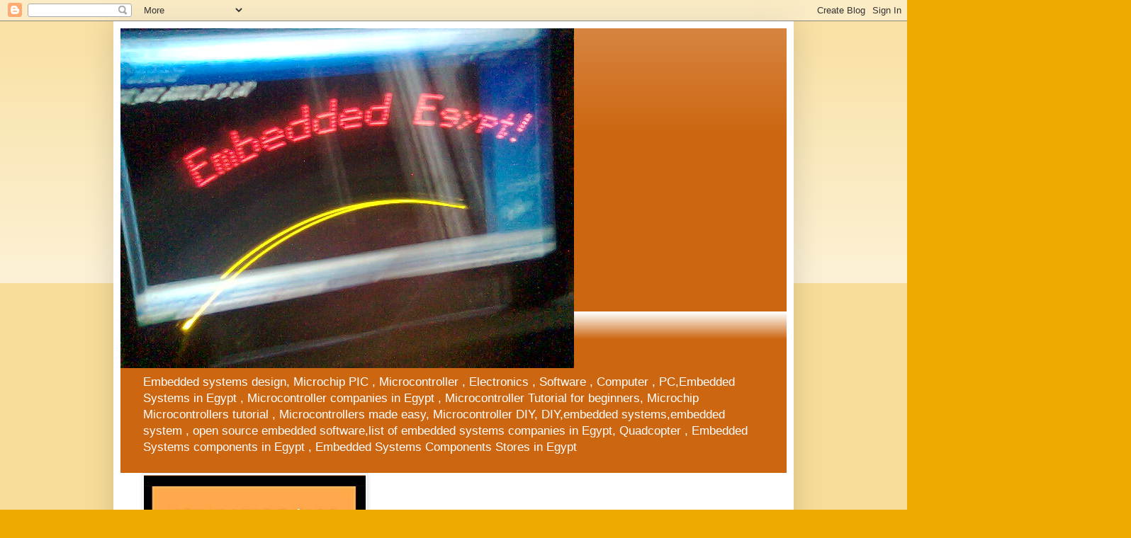

--- FILE ---
content_type: text/html; charset=UTF-8
request_url: https://embedded-egypt.blogspot.com/2023/02/arduino-tally-counter-make-tally.html
body_size: 29169
content:
<!DOCTYPE html>
<html class='v2' dir='ltr' lang='en'>
<head>
<link href='https://www.blogger.com/static/v1/widgets/335934321-css_bundle_v2.css' rel='stylesheet' type='text/css'/>
<meta content='width=1100' name='viewport'/>
<meta content='text/html; charset=UTF-8' http-equiv='Content-Type'/>
<meta content='blogger' name='generator'/>
<link href='https://embedded-egypt.blogspot.com/favicon.ico' rel='icon' type='image/x-icon'/>
<link href='http://embedded-egypt.blogspot.com/2023/02/arduino-tally-counter-make-tally.html' rel='canonical'/>
<link rel="alternate" type="application/atom+xml" title="Embedded Systems in Egypt - Atom" href="https://embedded-egypt.blogspot.com/feeds/posts/default" />
<link rel="alternate" type="application/rss+xml" title="Embedded Systems in Egypt - RSS" href="https://embedded-egypt.blogspot.com/feeds/posts/default?alt=rss" />
<link rel="service.post" type="application/atom+xml" title="Embedded Systems in Egypt - Atom" href="https://www.blogger.com/feeds/8114451643814986774/posts/default" />

<link rel="alternate" type="application/atom+xml" title="Embedded Systems in Egypt - Atom" href="https://embedded-egypt.blogspot.com/feeds/6827726816549771151/comments/default" />
<!--Can't find substitution for tag [blog.ieCssRetrofitLinks]-->
<link href='https://i.ytimg.com/vi/20-rIt78FnU/hqdefault.jpg' rel='image_src'/>
<meta content='http://embedded-egypt.blogspot.com/2023/02/arduino-tally-counter-make-tally.html' property='og:url'/>
<meta content='Arduino Tally Counter - Make Tally Counter using Arduino and Tinkercad Simulation' property='og:title'/>
<meta content='A blog about Embedded Systems Design and Companies working on this technology in Egypt. DIY and open source projects.' property='og:description'/>
<meta content='https://lh3.googleusercontent.com/blogger_img_proxy/AEn0k_tjyovqvZQvB4ZhwiuPB_1Gw7GiiTneyV05m-v4f1SsU8iktsucGHoPv2glEcyPdXm1kalUEJa3qZlBWVkMDOcaOwTSU5xMv2alNFXvB4CGPI9M6g=w1200-h630-n-k-no-nu' property='og:image'/>
<title>Embedded Systems in Egypt: Arduino Tally Counter - Make Tally Counter using Arduino and Tinkercad Simulation</title>
<style id='page-skin-1' type='text/css'><!--
/*
-----------------------------------------------
Blogger Template Style
Name:     Simple
Designer: Blogger
URL:      www.blogger.com
----------------------------------------------- */
/* Content
----------------------------------------------- */
body {
font: normal normal 12px Arial, Tahoma, Helvetica, FreeSans, sans-serif;
color: #222222;
background: #eeaa00 none repeat scroll top left;
padding: 0 40px 40px 40px;
}
html body .region-inner {
min-width: 0;
max-width: 100%;
width: auto;
}
h2 {
font-size: 22px;
}
a:link {
text-decoration:none;
color: #cc6611;
}
a:visited {
text-decoration:none;
color: #888888;
}
a:hover {
text-decoration:underline;
color: #ff9900;
}
.body-fauxcolumn-outer .fauxcolumn-inner {
background: transparent url(https://resources.blogblog.com/blogblog/data/1kt/simple/body_gradient_tile_light.png) repeat scroll top left;
_background-image: none;
}
.body-fauxcolumn-outer .cap-top {
position: absolute;
z-index: 1;
height: 400px;
width: 100%;
}
.body-fauxcolumn-outer .cap-top .cap-left {
width: 100%;
background: transparent url(https://resources.blogblog.com/blogblog/data/1kt/simple/gradients_light.png) repeat-x scroll top left;
_background-image: none;
}
.content-outer {
-moz-box-shadow: 0 0 40px rgba(0, 0, 0, .15);
-webkit-box-shadow: 0 0 5px rgba(0, 0, 0, .15);
-goog-ms-box-shadow: 0 0 10px #333333;
box-shadow: 0 0 40px rgba(0, 0, 0, .15);
margin-bottom: 1px;
}
.content-inner {
padding: 10px 10px;
}
.content-inner {
background-color: #ffffff;
}
/* Header
----------------------------------------------- */
.header-outer {
background: #cc6611 url(https://resources.blogblog.com/blogblog/data/1kt/simple/gradients_light.png) repeat-x scroll 0 -400px;
_background-image: none;
}
.Header h1 {
font: normal normal 60px Arial, Tahoma, Helvetica, FreeSans, sans-serif;
color: #ffffff;
text-shadow: 1px 2px 3px rgba(0, 0, 0, .2);
}
.Header h1 a {
color: #ffffff;
}
.Header .description {
font-size: 140%;
color: #ffffff;
}
.header-inner .Header .titlewrapper {
padding: 22px 30px;
}
.header-inner .Header .descriptionwrapper {
padding: 0 30px;
}
/* Tabs
----------------------------------------------- */
.tabs-inner .section:first-child {
border-top: 0 solid #eeeeee;
}
.tabs-inner .section:first-child ul {
margin-top: -0;
border-top: 0 solid #eeeeee;
border-left: 0 solid #eeeeee;
border-right: 0 solid #eeeeee;
}
.tabs-inner .widget ul {
background: #f5f5f5 url(https://resources.blogblog.com/blogblog/data/1kt/simple/gradients_light.png) repeat-x scroll 0 -800px;
_background-image: none;
border-bottom: 1px solid #eeeeee;
margin-top: 0;
margin-left: -30px;
margin-right: -30px;
}
.tabs-inner .widget li a {
display: inline-block;
padding: .6em 1em;
font: normal normal 14px Arial, Tahoma, Helvetica, FreeSans, sans-serif;
color: #999999;
border-left: 1px solid #ffffff;
border-right: 1px solid #eeeeee;
}
.tabs-inner .widget li:first-child a {
border-left: none;
}
.tabs-inner .widget li.selected a, .tabs-inner .widget li a:hover {
color: #000000;
background-color: #eeeeee;
text-decoration: none;
}
/* Columns
----------------------------------------------- */
.main-outer {
border-top: 0 solid #eeeeee;
}
.fauxcolumn-left-outer .fauxcolumn-inner {
border-right: 1px solid #eeeeee;
}
.fauxcolumn-right-outer .fauxcolumn-inner {
border-left: 1px solid #eeeeee;
}
/* Headings
----------------------------------------------- */
div.widget > h2,
div.widget h2.title {
margin: 0 0 1em 0;
font: normal bold 11px Arial, Tahoma, Helvetica, FreeSans, sans-serif;
color: #000000;
}
/* Widgets
----------------------------------------------- */
.widget .zippy {
color: #999999;
text-shadow: 2px 2px 1px rgba(0, 0, 0, .1);
}
.widget .popular-posts ul {
list-style: none;
}
/* Posts
----------------------------------------------- */
h2.date-header {
font: normal bold 11px Arial, Tahoma, Helvetica, FreeSans, sans-serif;
}
.date-header span {
background-color: transparent;
color: #222222;
padding: inherit;
letter-spacing: inherit;
margin: inherit;
}
.main-inner {
padding-top: 30px;
padding-bottom: 30px;
}
.main-inner .column-center-inner {
padding: 0 15px;
}
.main-inner .column-center-inner .section {
margin: 0 15px;
}
.post {
margin: 0 0 25px 0;
}
h3.post-title, .comments h4 {
font: normal normal 22px Arial, Tahoma, Helvetica, FreeSans, sans-serif;
margin: .75em 0 0;
}
.post-body {
font-size: 110%;
line-height: 1.4;
position: relative;
}
.post-body img, .post-body .tr-caption-container, .Profile img, .Image img,
.BlogList .item-thumbnail img {
padding: 2px;
background: #ffffff;
border: 1px solid #eeeeee;
-moz-box-shadow: 1px 1px 5px rgba(0, 0, 0, .1);
-webkit-box-shadow: 1px 1px 5px rgba(0, 0, 0, .1);
box-shadow: 1px 1px 5px rgba(0, 0, 0, .1);
}
.post-body img, .post-body .tr-caption-container {
padding: 5px;
}
.post-body .tr-caption-container {
color: #222222;
}
.post-body .tr-caption-container img {
padding: 0;
background: transparent;
border: none;
-moz-box-shadow: 0 0 0 rgba(0, 0, 0, .1);
-webkit-box-shadow: 0 0 0 rgba(0, 0, 0, .1);
box-shadow: 0 0 0 rgba(0, 0, 0, .1);
}
.post-header {
margin: 0 0 1.5em;
line-height: 1.6;
font-size: 90%;
}
.post-footer {
margin: 20px -2px 0;
padding: 5px 10px;
color: #666666;
background-color: #f9f9f9;
border-bottom: 1px solid #eeeeee;
line-height: 1.6;
font-size: 90%;
}
#comments .comment-author {
padding-top: 1.5em;
border-top: 1px solid #eeeeee;
background-position: 0 1.5em;
}
#comments .comment-author:first-child {
padding-top: 0;
border-top: none;
}
.avatar-image-container {
margin: .2em 0 0;
}
#comments .avatar-image-container img {
border: 1px solid #eeeeee;
}
/* Comments
----------------------------------------------- */
.comments .comments-content .icon.blog-author {
background-repeat: no-repeat;
background-image: url([data-uri]);
}
.comments .comments-content .loadmore a {
border-top: 1px solid #999999;
border-bottom: 1px solid #999999;
}
.comments .comment-thread.inline-thread {
background-color: #f9f9f9;
}
.comments .continue {
border-top: 2px solid #999999;
}
/* Accents
---------------------------------------------- */
.section-columns td.columns-cell {
border-left: 1px solid #eeeeee;
}
.blog-pager {
background: transparent none no-repeat scroll top center;
}
.blog-pager-older-link, .home-link,
.blog-pager-newer-link {
background-color: #ffffff;
padding: 5px;
}
.footer-outer {
border-top: 0 dashed #bbbbbb;
}
/* Mobile
----------------------------------------------- */
body.mobile  {
background-size: auto;
}
.mobile .body-fauxcolumn-outer {
background: transparent none repeat scroll top left;
}
.mobile .body-fauxcolumn-outer .cap-top {
background-size: 100% auto;
}
.mobile .content-outer {
-webkit-box-shadow: 0 0 3px rgba(0, 0, 0, .15);
box-shadow: 0 0 3px rgba(0, 0, 0, .15);
}
.mobile .tabs-inner .widget ul {
margin-left: 0;
margin-right: 0;
}
.mobile .post {
margin: 0;
}
.mobile .main-inner .column-center-inner .section {
margin: 0;
}
.mobile .date-header span {
padding: 0.1em 10px;
margin: 0 -10px;
}
.mobile h3.post-title {
margin: 0;
}
.mobile .blog-pager {
background: transparent none no-repeat scroll top center;
}
.mobile .footer-outer {
border-top: none;
}
.mobile .main-inner, .mobile .footer-inner {
background-color: #ffffff;
}
.mobile-index-contents {
color: #222222;
}
.mobile-link-button {
background-color: #cc6611;
}
.mobile-link-button a:link, .mobile-link-button a:visited {
color: #ffffff;
}
.mobile .tabs-inner .section:first-child {
border-top: none;
}
.mobile .tabs-inner .PageList .widget-content {
background-color: #eeeeee;
color: #000000;
border-top: 1px solid #eeeeee;
border-bottom: 1px solid #eeeeee;
}
.mobile .tabs-inner .PageList .widget-content .pagelist-arrow {
border-left: 1px solid #eeeeee;
}

--></style>
<style id='template-skin-1' type='text/css'><!--
body {
min-width: 960px;
}
.content-outer, .content-fauxcolumn-outer, .region-inner {
min-width: 960px;
max-width: 960px;
_width: 960px;
}
.main-inner .columns {
padding-left: 0;
padding-right: 310px;
}
.main-inner .fauxcolumn-center-outer {
left: 0;
right: 310px;
/* IE6 does not respect left and right together */
_width: expression(this.parentNode.offsetWidth -
parseInt("0") -
parseInt("310px") + 'px');
}
.main-inner .fauxcolumn-left-outer {
width: 0;
}
.main-inner .fauxcolumn-right-outer {
width: 310px;
}
.main-inner .column-left-outer {
width: 0;
right: 100%;
margin-left: -0;
}
.main-inner .column-right-outer {
width: 310px;
margin-right: -310px;
}
#layout {
min-width: 0;
}
#layout .content-outer {
min-width: 0;
width: 800px;
}
#layout .region-inner {
min-width: 0;
width: auto;
}
body#layout div.add_widget {
padding: 8px;
}
body#layout div.add_widget a {
margin-left: 32px;
}
--></style>
<link href='https://www.blogger.com/dyn-css/authorization.css?targetBlogID=8114451643814986774&amp;zx=aaf114a0-8611-4bd2-8e22-edb52e07e662' media='none' onload='if(media!=&#39;all&#39;)media=&#39;all&#39;' rel='stylesheet'/><noscript><link href='https://www.blogger.com/dyn-css/authorization.css?targetBlogID=8114451643814986774&amp;zx=aaf114a0-8611-4bd2-8e22-edb52e07e662' rel='stylesheet'/></noscript>
<meta name='google-adsense-platform-account' content='ca-host-pub-1556223355139109'/>
<meta name='google-adsense-platform-domain' content='blogspot.com'/>

<!-- data-ad-client=ca-pub-3942961151101500 -->

</head>
<body class='loading variant-bold'>
<div class='navbar section' id='navbar' name='Navbar'><div class='widget Navbar' data-version='1' id='Navbar1'><script type="text/javascript">
    function setAttributeOnload(object, attribute, val) {
      if(window.addEventListener) {
        window.addEventListener('load',
          function(){ object[attribute] = val; }, false);
      } else {
        window.attachEvent('onload', function(){ object[attribute] = val; });
      }
    }
  </script>
<div id="navbar-iframe-container"></div>
<script type="text/javascript" src="https://apis.google.com/js/platform.js"></script>
<script type="text/javascript">
      gapi.load("gapi.iframes:gapi.iframes.style.bubble", function() {
        if (gapi.iframes && gapi.iframes.getContext) {
          gapi.iframes.getContext().openChild({
              url: 'https://www.blogger.com/navbar/8114451643814986774?po\x3d6827726816549771151\x26origin\x3dhttps://embedded-egypt.blogspot.com',
              where: document.getElementById("navbar-iframe-container"),
              id: "navbar-iframe"
          });
        }
      });
    </script><script type="text/javascript">
(function() {
var script = document.createElement('script');
script.type = 'text/javascript';
script.src = '//pagead2.googlesyndication.com/pagead/js/google_top_exp.js';
var head = document.getElementsByTagName('head')[0];
if (head) {
head.appendChild(script);
}})();
</script>
</div></div>
<div class='body-fauxcolumns'>
<div class='fauxcolumn-outer body-fauxcolumn-outer'>
<div class='cap-top'>
<div class='cap-left'></div>
<div class='cap-right'></div>
</div>
<div class='fauxborder-left'>
<div class='fauxborder-right'></div>
<div class='fauxcolumn-inner'>
</div>
</div>
<div class='cap-bottom'>
<div class='cap-left'></div>
<div class='cap-right'></div>
</div>
</div>
</div>
<div class='content'>
<div class='content-fauxcolumns'>
<div class='fauxcolumn-outer content-fauxcolumn-outer'>
<div class='cap-top'>
<div class='cap-left'></div>
<div class='cap-right'></div>
</div>
<div class='fauxborder-left'>
<div class='fauxborder-right'></div>
<div class='fauxcolumn-inner'>
</div>
</div>
<div class='cap-bottom'>
<div class='cap-left'></div>
<div class='cap-right'></div>
</div>
</div>
</div>
<div class='content-outer'>
<div class='content-cap-top cap-top'>
<div class='cap-left'></div>
<div class='cap-right'></div>
</div>
<div class='fauxborder-left content-fauxborder-left'>
<div class='fauxborder-right content-fauxborder-right'></div>
<div class='content-inner'>
<header>
<div class='header-outer'>
<div class='header-cap-top cap-top'>
<div class='cap-left'></div>
<div class='cap-right'></div>
</div>
<div class='fauxborder-left header-fauxborder-left'>
<div class='fauxborder-right header-fauxborder-right'></div>
<div class='region-inner header-inner'>
<div class='header section' id='header' name='Header'><div class='widget Header' data-version='1' id='Header1'>
<div id='header-inner'>
<a href='https://embedded-egypt.blogspot.com/' style='display: block'>
<img alt='Embedded Systems in Egypt' height='480px; ' id='Header1_headerimg' src='https://blogger.googleusercontent.com/img/b/R29vZ2xl/AVvXsEjr2-ThsoVWpVHNsaN2UQ_78Z5ltVH5AJQCGmmR4Q-45MVLekmW3mIM93tKmsHa4O2uIWT1Sr0lKC40kPEqlxjtaHubChNCZ1KRljZaqyQH-hgBjMXqUe_u6PF1fZ-Z6oneJwcvSt5sn1Ir/s1600-r/Embedded-Egypt.jpg' style='display: block' width='640px; '/>
</a>
<div class='descriptionwrapper'>
<p class='description'><span>Embedded systems design, Microchip PIC , Microcontroller , Electronics , Software , Computer , PC,Embedded Systems in Egypt , Microcontroller companies in Egypt , Microcontroller Tutorial for beginners, Microchip Microcontrollers tutorial , Microcontrollers made easy, Microcontroller DIY, DIY,embedded systems,embedded system , open source embedded software,list of embedded systems companies in Egypt, Quadcopter , Embedded Systems components in Egypt , Embedded Systems Components Stores in Egypt</span></p>
</div>
</div>
</div></div>
</div>
</div>
<div class='header-cap-bottom cap-bottom'>
<div class='cap-left'></div>
<div class='cap-right'></div>
</div>
</div>
</header>
<div class='tabs-outer'>
<div class='tabs-cap-top cap-top'>
<div class='cap-left'></div>
<div class='cap-right'></div>
</div>
<div class='fauxborder-left tabs-fauxborder-left'>
<div class='fauxborder-right tabs-fauxborder-right'></div>
<div class='region-inner tabs-inner'>
<div class='tabs section' id='crosscol' name='Cross-Column'><div class='widget Image' data-version='1' id='Image5'>
<h2>Mturk Jobs</h2>
<div class='widget-content'>
<a href='https://a.co/d/56lBhI6'>
<img alt='Mturk Jobs' height='500' id='Image5_img' src='https://blogger.googleusercontent.com/img/a/AVvXsEhQxUGPXIgTLaQ_HLnYorQBeAcTYNPwL7XbR9xQ8_bdUFV9E6g0fFGjdKCzdbVPA9NkJcZ6oVCdYOrsBcFc31GsruJCaJKN5ltX8xXDqVUS1dHNG_MqPYYIzt0cShhbdCxpRYBx3C4CIHdjOM79lOHSKpXOzX8Dz9KlPx6LK0tXydrhzgtwadjtbi6nz0Q=s500' width='313'/>
</a>
<br/>
<span class='caption'>Mturk Jobs</span>
</div>
<div class='clear'></div>
</div></div>
<div class='tabs no-items section' id='crosscol-overflow' name='Cross-Column 2'></div>
</div>
</div>
<div class='tabs-cap-bottom cap-bottom'>
<div class='cap-left'></div>
<div class='cap-right'></div>
</div>
</div>
<div class='main-outer'>
<div class='main-cap-top cap-top'>
<div class='cap-left'></div>
<div class='cap-right'></div>
</div>
<div class='fauxborder-left main-fauxborder-left'>
<div class='fauxborder-right main-fauxborder-right'></div>
<div class='region-inner main-inner'>
<div class='columns fauxcolumns'>
<div class='fauxcolumn-outer fauxcolumn-center-outer'>
<div class='cap-top'>
<div class='cap-left'></div>
<div class='cap-right'></div>
</div>
<div class='fauxborder-left'>
<div class='fauxborder-right'></div>
<div class='fauxcolumn-inner'>
</div>
</div>
<div class='cap-bottom'>
<div class='cap-left'></div>
<div class='cap-right'></div>
</div>
</div>
<div class='fauxcolumn-outer fauxcolumn-left-outer'>
<div class='cap-top'>
<div class='cap-left'></div>
<div class='cap-right'></div>
</div>
<div class='fauxborder-left'>
<div class='fauxborder-right'></div>
<div class='fauxcolumn-inner'>
</div>
</div>
<div class='cap-bottom'>
<div class='cap-left'></div>
<div class='cap-right'></div>
</div>
</div>
<div class='fauxcolumn-outer fauxcolumn-right-outer'>
<div class='cap-top'>
<div class='cap-left'></div>
<div class='cap-right'></div>
</div>
<div class='fauxborder-left'>
<div class='fauxborder-right'></div>
<div class='fauxcolumn-inner'>
</div>
</div>
<div class='cap-bottom'>
<div class='cap-left'></div>
<div class='cap-right'></div>
</div>
</div>
<!-- corrects IE6 width calculation -->
<div class='columns-inner'>
<div class='column-center-outer'>
<div class='column-center-inner'>
<div class='main section' id='main' name='Main'><div class='widget HTML' data-version='1' id='HTML19'>
<h2 class='title'>Tank</h2>
<div class='widget-content'>
<script type="text/javascript">
	atOptions = {
		'key' : '9b6c30e3324186ee58ccc964f06319f2',
		'format' : 'iframe',
		'height' : 60,
		'width' : 468,
		'params' : {}
	};
	document.write('<scr' + 'ipt type="text/javascript" src="//www.highcpmcreativeformat.com/9b6c30e3324186ee58ccc964f06319f2/invoke.js"></scr' + 'ipt>');
</script>
</div>
<div class='clear'></div>
</div><div class='widget Blog' data-version='1' id='Blog1'>
<div class='blog-posts hfeed'>

          <div class="date-outer">
        
<h2 class='date-header'><span>Wednesday, February 15, 2023</span></h2>

          <div class="date-posts">
        
<div class='post-outer'>
<div class='post hentry uncustomized-post-template' itemprop='blogPost' itemscope='itemscope' itemtype='http://schema.org/BlogPosting'>
<meta content='https://i.ytimg.com/vi/20-rIt78FnU/hqdefault.jpg' itemprop='image_url'/>
<meta content='8114451643814986774' itemprop='blogId'/>
<meta content='6827726816549771151' itemprop='postId'/>
<a name='6827726816549771151'></a>
<h3 class='post-title entry-title' itemprop='name'>
Arduino Tally Counter - Make Tally Counter using Arduino and Tinkercad Simulation
</h3>
<div class='post-header'>
<div class='post-header-line-1'></div>
</div>
<div class='post-body entry-content' id='post-body-6827726816549771151' itemprop='description articleBody'>
<iframe width="480" height="270" src="https://youtube.com/embed/20-rIt78FnU" frameborder="0"></iframe>
<div style='clear: both;'></div>
</div>
<div class='post-footer'>
<div class='post-footer-line post-footer-line-1'>
<span class='post-author vcard'>
Posted by
<span class='fn' itemprop='author' itemscope='itemscope' itemtype='http://schema.org/Person'>
<meta content='https://www.blogger.com/profile/05244179699042686927' itemprop='url'/>
<a class='g-profile' href='https://www.blogger.com/profile/05244179699042686927' rel='author' title='author profile'>
<span itemprop='name'>Timer</span>
</a>
</span>
</span>
<span class='post-timestamp'>
at
<meta content='http://embedded-egypt.blogspot.com/2023/02/arduino-tally-counter-make-tally.html' itemprop='url'/>
<a class='timestamp-link' href='https://embedded-egypt.blogspot.com/2023/02/arduino-tally-counter-make-tally.html' rel='bookmark' title='permanent link'><abbr class='published' itemprop='datePublished' title='2023-02-15T23:16:00+02:00'>11:16&#8239;PM</abbr></a>
</span>
<span class='post-comment-link'>
</span>
<span class='post-icons'>
<span class='item-action'>
<a href='https://www.blogger.com/email-post/8114451643814986774/6827726816549771151' title='Email Post'>
<img alt='' class='icon-action' height='13' src='https://resources.blogblog.com/img/icon18_email.gif' width='18'/>
</a>
</span>
<span class='item-control blog-admin pid-971333189'>
<a href='https://www.blogger.com/post-edit.g?blogID=8114451643814986774&postID=6827726816549771151&from=pencil' title='Edit Post'>
<img alt='' class='icon-action' height='18' src='https://resources.blogblog.com/img/icon18_edit_allbkg.gif' width='18'/>
</a>
</span>
</span>
<div class='post-share-buttons goog-inline-block'>
</div>
</div>
<div class='post-footer-line post-footer-line-2'>
<span class='post-labels'>
</span>
</div>
<div class='post-footer-line post-footer-line-3'>
<span class='post-location'>
</span>
</div>
</div>
</div>
<div class='comments' id='comments'>
<a name='comments'></a>
<h4>No comments:</h4>
<div id='Blog1_comments-block-wrapper'>
<dl class='avatar-comment-indent' id='comments-block'>
</dl>
</div>
<p class='comment-footer'>
<a href='https://www.blogger.com/comment/fullpage/post/8114451643814986774/6827726816549771151' onclick='javascript:window.open(this.href, "bloggerPopup", "toolbar=0,location=0,statusbar=1,menubar=0,scrollbars=yes,width=640,height=500"); return false;'>Post a Comment</a>
</p>
</div>
</div>
<div class='inline-ad'>
<script type="text/javascript">
    google_ad_client = "ca-pub-3942961151101500";
    google_ad_host = "ca-host-pub-1556223355139109";
    google_ad_host_channel = "L0007";
    google_ad_slot = "6776503756";
    google_ad_width = 300;
    google_ad_height = 250;
</script>
<!-- embedded-egypt_main_Blog1_300x250_as -->
<script type="text/javascript"
src="//pagead2.googlesyndication.com/pagead/show_ads.js">
</script>
</div>

        </div></div>
      
</div>
<div class='blog-pager' id='blog-pager'>
<span id='blog-pager-newer-link'>
<a class='blog-pager-newer-link' href='https://embedded-egypt.blogspot.com/2023/03/how-to-use-4x4-keypad-with-arduino-uno.html' id='Blog1_blog-pager-newer-link' title='Newer Post'>Newer Post</a>
</span>
<span id='blog-pager-older-link'>
<a class='blog-pager-older-link' href='https://embedded-egypt.blogspot.com/2023/02/how-to-use-arduino-gsm-shield-sim900.html' id='Blog1_blog-pager-older-link' title='Older Post'>Older Post</a>
</span>
<a class='home-link' href='https://embedded-egypt.blogspot.com/'>Home</a>
</div>
<div class='clear'></div>
<div class='post-feeds'>
<div class='feed-links'>
Subscribe to:
<a class='feed-link' href='https://embedded-egypt.blogspot.com/feeds/6827726816549771151/comments/default' target='_blank' type='application/atom+xml'>Post Comments (Atom)</a>
</div>
</div>
</div><div class='widget HTML' data-version='1' id='HTML21'>
<h2 class='title'>Tank</h2>
<div class='widget-content'>
<script type="text/javascript">
	atOptions = {
		'key' : '9b6c30e3324186ee58ccc964f06319f2',
		'format' : 'iframe',
		'height' : 60,
		'width' : 468,
		'params' : {}
	};
	document.write('<scr' + 'ipt type="text/javascript" src="//www.highcpmcreativeformat.com/9b6c30e3324186ee58ccc964f06319f2/invoke.js"></scr' + 'ipt>');
</script>
</div>
<div class='clear'></div>
</div></div>
</div>
</div>
<div class='column-left-outer'>
<div class='column-left-inner'>
<aside>
</aside>
</div>
</div>
<div class='column-right-outer'>
<div class='column-right-inner'>
<aside>
<div class='sidebar section' id='sidebar-right-1'><div class='widget HTML' data-version='1' id='HTML18'>
<h2 class='title'>Green Geeks Hosting</h2>
<div class='widget-content'>
<a href="https://www.greengeeks.com/track/ahmedebeed555/cp-default" target="_top"><img border="0" src="https://ads.greengeeks.com/Green_18.png" /></a>
</div>
<div class='clear'></div>
</div><div class='widget LinkList' data-version='1' id='LinkList1'>
<h2>Highly Paid Jobs</h2>
<div class='widget-content'>
<ul>
<li><a href='https://gotranscript.com/transcription-jobs/r/3282972'>GoTranscript Jobs</a></li>
</ul>
<div class='clear'></div>
</div>
</div><div class='widget HTML' data-version='1' id='HTML16'>
<h2 class='title'>Tank</h2>
<div class='widget-content'>
<script type="text/javascript">
	atOptions = {
		'key' : '9b6c30e3324186ee58ccc964f06319f2',
		'format' : 'iframe',
		'height' : 60,
		'width' : 468,
		'params' : {}
	};
	document.write('<scr' + 'ipt type="text/javascript" src="//www.highcpmcreativeformat.com/9b6c30e3324186ee58ccc964f06319f2/invoke.js"></scr' + 'ipt>');
</script>
</div>
<div class='clear'></div>
</div><div class='widget HTML' data-version='1' id='HTML11'>
<h2 class='title'>bluehost</h2>
<div class='widget-content'>
<a href="https://www.bluehost.com/track/ahmedebeed555/embegypt" target="_blank"> <img border="0" src="https://bluehost-cdn.com/media/partner/images/ahmedebeed555/120x240/120x240BW.png" /> </a>
</div>
<div class='clear'></div>
</div><div class='widget HTML' data-version='1' id='HTML15'>
<h2 class='title'>Transcription</h2>
<div class='widget-content'>
<a href="https://gotranscript.com/r/3282972"><img src="https://gotranscript.com/img/affiliate/banner1_300x400.jpg" alt="banner" style="width: 300px; height: 400px;" /></a>
</div>
<div class='clear'></div>
</div><div class='widget AdSense' data-version='1' id='AdSense1'>
<div class='widget-content'>
<script async src="https://pagead2.googlesyndication.com/pagead/js/adsbygoogle.js"></script>
<!-- embedded-egypt_sidebar-right-1_AdSense1_300x250_as -->
<ins class="adsbygoogle"
     style="display:inline-block;width:300px;height:250px"
     data-ad-client="ca-pub-3942961151101500"
     data-ad-host="ca-host-pub-1556223355139109"
     data-ad-slot="7177871968"></ins>
<script>
(adsbygoogle = window.adsbygoogle || []).push({});
</script>
<div class='clear'></div>
</div>
</div><div class='widget HTML' data-version='1' id='HTML14'>
<h2 class='title'>propeller</h2>
<div class='widget-content'>
</div>
<div class='clear'></div>
</div><div class='widget Image' data-version='1' id='Image1'>
<div class='widget-content'>
<img alt='' height='215' id='Image1_img' src='https://blogger.googleusercontent.com/img/b/R29vZ2xl/AVvXsEixfQvYUfMHTaEDragBY5kXgE5VnC2QdBZx16q75Ii9Ln7eeEMXRU8gXDH3uRDzbGKfoxab8GN4F2iTKeA6RnRr7OFbBcV7tSSlVrYEFmZwBzKo4h80gcPvOJFkSzl1OpWj4YlZOwGaASAI/s350/Embedded+Egypt.gif' width='240'/>
<br/>
</div>
<div class='clear'></div>
</div><div class='widget Image' data-version='1' id='Image3'>
<h2>Arabic Embedded Egypt</h2>
<div class='widget-content'>
<a href='http://arabic-embedded-egypt.blogspot.com/'>
<img alt='Arabic Embedded Egypt' height='119' id='Image3_img' src='//2.bp.blogspot.com/_N66od8KlQks/S9H7w4tT62I/AAAAAAAAAO4/gW2OA_ecN-M/S240/embedded+egypt.JPG' width='159'/>
</a>
<br/>
<span class='caption'>الآن بالعربية</span>
</div>
<div class='clear'></div>
</div><div class='widget Image' data-version='1' id='Image2'>
<h2>Introducing Islam</h2>
<div class='widget-content'>
<a href='http://muslim-iam.blogspot.com/'>
<img alt='Introducing Islam' height='140' id='Image2_img' src='https://blogger.googleusercontent.com/img/b/R29vZ2xl/AVvXsEhsAef5GikN5E07CdqGYdlVc2fKhKLh9-sh-vy_CokByQvjbbbH518r2XMvWzEoWOVzurMxQukRwURdhlnf_Qcshf6BeePXga50JWC7wqsZt_mh_uraV-B2ybdMPnRMRhRJvrh7LkoQnJbW/s240/muslim.jpg' width='140'/>
</a>
<br/>
<span class='caption'>Information about Islam</span>
</div>
<div class='clear'></div>
</div><div class='widget HTML' data-version='1' id='HTML10'>
<h2 class='title'>Learn By Making</h2>
<div class='widget-content'>
If you like my blog, I want to introduce you to my new book containing selected posts in kindle and printable format. Learn By Making

<a href="https://www.amazon.com/Learn-Making-Embedded-Tutorial-Beginners-ebook/dp/B01M72RLHU/ref=as_li_ss_il?ie=UTF8&qid=1483462979&sr=8-1&keywords=Learn+By+Making&linkCode=li2&tag=embd-eng-20&linkId=288e663bc01445753d0de069e7919723" target="_blank"><img border="0" src="//ws-na.amazon-adsystem.com/widgets/q?_encoding=UTF8&amp;ASIN=B01M72RLHU&amp;Format=_SL160_&amp;ID=AsinImage&amp;MarketPlace=US&amp;ServiceVersion=20070822&amp;WS=1&amp;tag=embd-eng-20" /></a><img src="https://ir-na.amazon-adsystem.com/e/ir?t=embd-eng-20&l=li2&o=1&a=B01M72RLHU" width="1" height="1" border="0" alt="" style="border:none !important; margin:0px !important;" />


</div>
<div class='clear'></div>
</div><div class='widget HTML' data-version='1' id='HTML2'>
<h2 class='title'>MicroMonitor Embedded Egypt</h2>
<div class='widget-content'>
<!-- Facebook Badge START --><a href="https://www.facebook.com/pages/MicroMonitor-Embedded/38431622919" target="_TOP" style="font-family: &quot;lucida grande&quot;,tahoma,verdana,arial,sans-serif; font-size: 11px; font-variant: normal; font-style: normal; font-weight: normal; color: #3B5998; text-decoration: none;" title="MicroMonitor Embedded">MicroMonitor Embedded</a><br/><a href="https://www.facebook.com/pages/MicroMonitor-Embedded/38431622919" target="_TOP" title="MicroMonitor Embedded"><img src="https://badge.facebook.com/badge/38431622919.5243.1208208120.png" style="border: 0px;" /></a><br/>
</div>
<div class='clear'></div>
</div><div class='widget HTML' data-version='1' id='HTML17'>
<h2 class='title'>Dotronics</h2>
<div class='widget-content'>
<a href="http://www.dontronics-shop.com/idevaffiliate/pages/119.php">http://www.dontronics-shop.com/idevaffiliate/pages/119.php</a>
</div>
<div class='clear'></div>
</div><div class='widget Followers' data-version='1' id='Followers1'>
<h2 class='title'>Followers</h2>
<div class='widget-content'>
<div id='Followers1-wrapper'>
<div style='margin-right:2px;'>
<div><script type="text/javascript" src="https://apis.google.com/js/platform.js"></script>
<div id="followers-iframe-container"></div>
<script type="text/javascript">
    window.followersIframe = null;
    function followersIframeOpen(url) {
      gapi.load("gapi.iframes", function() {
        if (gapi.iframes && gapi.iframes.getContext) {
          window.followersIframe = gapi.iframes.getContext().openChild({
            url: url,
            where: document.getElementById("followers-iframe-container"),
            messageHandlersFilter: gapi.iframes.CROSS_ORIGIN_IFRAMES_FILTER,
            messageHandlers: {
              '_ready': function(obj) {
                window.followersIframe.getIframeEl().height = obj.height;
              },
              'reset': function() {
                window.followersIframe.close();
                followersIframeOpen("https://www.blogger.com/followers/frame/8114451643814986774?colors\x3dCgt0cmFuc3BhcmVudBILdHJhbnNwYXJlbnQaByMyMjIyMjIiByNjYzY2MTEqByNmZmZmZmYyByMwMDAwMDA6ByMyMjIyMjJCByNjYzY2MTFKByM5OTk5OTlSByNjYzY2MTFaC3RyYW5zcGFyZW50\x26pageSize\x3d21\x26hl\x3den\x26origin\x3dhttps://embedded-egypt.blogspot.com");
              },
              'open': function(url) {
                window.followersIframe.close();
                followersIframeOpen(url);
              }
            }
          });
        }
      });
    }
    followersIframeOpen("https://www.blogger.com/followers/frame/8114451643814986774?colors\x3dCgt0cmFuc3BhcmVudBILdHJhbnNwYXJlbnQaByMyMjIyMjIiByNjYzY2MTEqByNmZmZmZmYyByMwMDAwMDA6ByMyMjIyMjJCByNjYzY2MTFKByM5OTk5OTlSByNjYzY2MTFaC3RyYW5zcGFyZW50\x26pageSize\x3d21\x26hl\x3den\x26origin\x3dhttps://embedded-egypt.blogspot.com");
  </script></div>
</div>
</div>
<div class='clear'></div>
</div>
</div><div class='widget HTML' data-version='1' id='HTML5'>
<h2 class='title'>Sponsored By</h2>
<div class='widget-content'>
<a href="http://www.blogcatalog.com/directory/computers/software/programming" title="Programming Blogs - BlogCatalog Blog Directory"><img alt="Programming Blogs - BlogCatalog Blog Directory" style="border: 0;" src="https://lh3.googleusercontent.com/blogger_img_proxy/AEn0k_sm1sx6S2EzoC8_Jfh8Xm36Mn3ISpz7Hw6QZAdgpdhLpjWV2JFMnOkYD7kJkZU7nU1f9t_pubkpgg9y6jRpBWv_pxBBZ99auVk6P7jx8Fn3LmjVMqxlSCv9K15b9A=s0-d"></a>



<script language="JavaScript" src="//www.blogcatalog.com/rate-button.js.php?id=4531877" type="text/javascript"></script>
<noscript><a href="http://www.blogcatalog.com" title="Blog Directory, Find A Blog, Submit A Blog, Search For The Best Blogs">
Blog Catalog Blog Directory
</a></noscript>


<a href="http://www.blogcatalog.com/directory/computers/software/programming">Blog Catalog</a>
</div>
<div class='clear'></div>
</div><div class='widget HTML' data-version='1' id='HTML6'>
<h2 class='title'>track</h2>
<div class='widget-content'>
<a href="http://embedded.ontoplist.com/index.php?id=embedded" target="_blank" title="Blog directory"><img border="0" alt="Blog directory" src="https://lh3.googleusercontent.com/blogger_img_proxy/AEn0k_szkxO1oPb1C0mCHsHpcmTdD7bLKCTZctv7zkuy-vLDCX_QNXE5hJOL67DOtjXSrRFmX_-lCR6Gz5UaoEO5J83iqPe7FcR1Me0899HYMAZbZaZrzw8=s0-d"></a>

<br/>

<a href="http://www.spoke.com/profiles/ahmedebeed"><img border="0" alt="View ahmed ebeed&#39;s Profile at Spoke" src="https://lh3.googleusercontent.com/blogger_img_proxy/AEn0k_sibX4df72KPepKssm1CoV3MuwxvWg3LRrJVpjpYfjN-zVL5Z1INeeY_tXajwmlD_XsLN0kVaAQbwGLrHtemqjevFmKbcLP-sF6njiLZcKBRewculvbRMCexRPr=s0-d"></a>


<br/>

<a href="http://dir.blogflux.com/"><img border="0" alt="Blog Flux Directory" src="https://lh3.googleusercontent.com/blogger_img_proxy/AEn0k_vjVWiwIx2s81N2gRtguKaodPmjFroAzTpkUJAfqaHzPHJ9dIuDRucB1-WN9xLkQ9rjaE0a1tG97d7HRE0n3gQsXS8cZBMDaKW2cSg=s0-d"></a>


<br/>


<a href="http://topsites.blogflux.com/computers/"><img style="border:none;" alt="Computers Blogs - Blog Top Sites" src="https://lh3.googleusercontent.com/blogger_img_proxy/AEn0k_vOHqXpOv2L76gh9A4S9qYvlyA9LBeHXBW5G2M7wwkxWYip_CHOtJD-ghMG68KIz7DitU3TdGol1wcDK-aoT5uUTjOSMkfvQ16OxwVsAT54gA=s0-d"></a>


<br/>



<br/>

<!-- Begin BlogToplist tracker code -->
<a href="http://www.blogtoplist.com/hardware/" title="Hardware">
<img border="0" alt="Hardware" src="https://lh3.googleusercontent.com/blogger_img_proxy/AEn0k_tjXKrOPhlzKUBUmB3PxmMg1_kc55G5FeAuOpGRgY3xORBwlwWU5t5sxKd5piCvNvwG9O3B8aQsEpq6KgdgpGsfnPNBtwy2sDeXw6GlBqM6Hec=s0-d"></a>
<noscript><a href="http://www.fastweightloss24.com">lose weight</a></noscript>
<!-- End BlogToplist tracker code -->


<br/>


<!-- Begin BlogToplist voting code -->
<a href="http://www.blogtoplist.com/vote.php?u=74227" target="_blank">
<img border="0" alt="Top Blogs" src="https://lh3.googleusercontent.com/blogger_img_proxy/AEn0k_sqvTo0cRg77gXyPrpG1ItEa3XxouPsmo4iHpAasVINDcTfsX_4pbMkn0-vEUfKNQ2cKbcjD3W_YyhS5zdWyaZP21HcgyklT8tZJ-VMHD34HxmU7w=s0-d"></a>
<!-- End BlogToplist voting code -->

<br/>
<br/>


<a href="http://technorati.com/faves?sub=addfavbtn&amp;add=http://embedded-egypt.blogspot.com"><img alt="Add to Technorati Favorites" src="https://lh3.googleusercontent.com/blogger_img_proxy/AEn0k_v9SdLpfINJfZQgqiUMKQ0htPURHwIuAY1d-PbkLqxzvWjhrbintGvtoljNvOsGq0XEKdzIPx5hMluc7317s8gxPvUjsGP3_nvTKDQiEbPElqKlMqSkc0Y=s0-d"></a>

<br/>


<a href="http://technorati.com/faves?sub=addfavbtn&amp;add=http://embedded-egypt.blogspot.com"><img alt="Add to Technorati Favorites" src="https://lh3.googleusercontent.com/blogger_img_proxy/AEn0k_vrJKKXk7fOwFF_P4YS299Ou4ymyUcAy-5b9SEX_uBrDfDv401vYf_sOoBMHDwdfilzkX5BQ3eJ_pTjzF7cMt-s9wDFvvkllKnv6GuYMFJIFeJ6sSkclw=s0-d"></a>

<br/>

<a href="http://technorati.com/faves?sub=addfavbtn&amp;add=http://embedded-egypt.blogspot.com">Add to Technorati Favorites</a>


<br/>

<img alt="ss_blog_claim=372583c32007e466d60fda8552922aba" src="https://lh3.googleusercontent.com/blogger_img_proxy/AEn0k_tZe5LgRaxNqO1Wm89tAFD6xO5NkgcFEcGwMAvzETEiCoFIclQaMifbkhQCt_GsUUk5OJEdVFopA02DKrLMMnQ9Tk-x9u8BdsLnBi6DCQ=s0-d"> <script src="//izearanks.com/itk/show/embedded-egypt-blogspot-com" type="text/javascript"></script>

<br/>


<script src="//izearanks.com/itk/show/embedded-egypt-blogspot-com" type="text/javascript"></script>

<br/>


<img alt="ss_blog_claim=372583c32007e466d60fda8552922aba" src="https://lh3.googleusercontent.com/blogger_img_proxy/AEn0k_tZe5LgRaxNqO1Wm89tAFD6xO5NkgcFEcGwMAvzETEiCoFIclQaMifbkhQCt_GsUUk5OJEdVFopA02DKrLMMnQ9Tk-x9u8BdsLnBi6DCQ=s0-d">

<br/>

Blogging Fusion <a href="http://www.bloggingfusion.com/" title="Blogging Fusion Blog Directory">Blog Directory</a>
<br/>



<br/>



<br/>




<a href="http://www.bloghints.com/">Blog Directory</a>




<br/>




<a href="http://www.codeproject.com" rel="tag">  codeproject  </a>



<br/>
</div>
<div class='clear'></div>
</div><div class='widget HTML' data-version='1' id='HTML12'>
<h2 class='title'>blogcatalog</h2>
<div class='widget-content'>
<script src="//www.blogcatalog.com/w/search.php?id=4531877" type="text/javascript"></script>
</div>
<div class='clear'></div>
</div><div class='widget Subscribe' data-version='1' id='Subscribe1'>
<div style='white-space:nowrap'>
<h2 class='title'>Subscribe To</h2>
<div class='widget-content'>
<div class='subscribe-wrapper subscribe-type-POST'>
<div class='subscribe expanded subscribe-type-POST' id='SW_READER_LIST_Subscribe1POST' style='display:none;'>
<div class='top'>
<span class='inner' onclick='return(_SW_toggleReaderList(event, "Subscribe1POST"));'>
<img class='subscribe-dropdown-arrow' src='https://resources.blogblog.com/img/widgets/arrow_dropdown.gif'/>
<img align='absmiddle' alt='' border='0' class='feed-icon' src='https://resources.blogblog.com/img/icon_feed12.png'/>
Posts
</span>
<div class='feed-reader-links'>
<a class='feed-reader-link' href='https://www.netvibes.com/subscribe.php?url=https%3A%2F%2Fembedded-egypt.blogspot.com%2Ffeeds%2Fposts%2Fdefault' target='_blank'>
<img src='https://resources.blogblog.com/img/widgets/subscribe-netvibes.png'/>
</a>
<a class='feed-reader-link' href='https://add.my.yahoo.com/content?url=https%3A%2F%2Fembedded-egypt.blogspot.com%2Ffeeds%2Fposts%2Fdefault' target='_blank'>
<img src='https://resources.blogblog.com/img/widgets/subscribe-yahoo.png'/>
</a>
<a class='feed-reader-link' href='https://embedded-egypt.blogspot.com/feeds/posts/default' target='_blank'>
<img align='absmiddle' class='feed-icon' src='https://resources.blogblog.com/img/icon_feed12.png'/>
                  Atom
                </a>
</div>
</div>
<div class='bottom'></div>
</div>
<div class='subscribe' id='SW_READER_LIST_CLOSED_Subscribe1POST' onclick='return(_SW_toggleReaderList(event, "Subscribe1POST"));'>
<div class='top'>
<span class='inner'>
<img class='subscribe-dropdown-arrow' src='https://resources.blogblog.com/img/widgets/arrow_dropdown.gif'/>
<span onclick='return(_SW_toggleReaderList(event, "Subscribe1POST"));'>
<img align='absmiddle' alt='' border='0' class='feed-icon' src='https://resources.blogblog.com/img/icon_feed12.png'/>
Posts
</span>
</span>
</div>
<div class='bottom'></div>
</div>
</div>
<div class='subscribe-wrapper subscribe-type-PER_POST'>
<div class='subscribe expanded subscribe-type-PER_POST' id='SW_READER_LIST_Subscribe1PER_POST' style='display:none;'>
<div class='top'>
<span class='inner' onclick='return(_SW_toggleReaderList(event, "Subscribe1PER_POST"));'>
<img class='subscribe-dropdown-arrow' src='https://resources.blogblog.com/img/widgets/arrow_dropdown.gif'/>
<img align='absmiddle' alt='' border='0' class='feed-icon' src='https://resources.blogblog.com/img/icon_feed12.png'/>
Comments
</span>
<div class='feed-reader-links'>
<a class='feed-reader-link' href='https://www.netvibes.com/subscribe.php?url=https%3A%2F%2Fembedded-egypt.blogspot.com%2Ffeeds%2F6827726816549771151%2Fcomments%2Fdefault' target='_blank'>
<img src='https://resources.blogblog.com/img/widgets/subscribe-netvibes.png'/>
</a>
<a class='feed-reader-link' href='https://add.my.yahoo.com/content?url=https%3A%2F%2Fembedded-egypt.blogspot.com%2Ffeeds%2F6827726816549771151%2Fcomments%2Fdefault' target='_blank'>
<img src='https://resources.blogblog.com/img/widgets/subscribe-yahoo.png'/>
</a>
<a class='feed-reader-link' href='https://embedded-egypt.blogspot.com/feeds/6827726816549771151/comments/default' target='_blank'>
<img align='absmiddle' class='feed-icon' src='https://resources.blogblog.com/img/icon_feed12.png'/>
                  Atom
                </a>
</div>
</div>
<div class='bottom'></div>
</div>
<div class='subscribe' id='SW_READER_LIST_CLOSED_Subscribe1PER_POST' onclick='return(_SW_toggleReaderList(event, "Subscribe1PER_POST"));'>
<div class='top'>
<span class='inner'>
<img class='subscribe-dropdown-arrow' src='https://resources.blogblog.com/img/widgets/arrow_dropdown.gif'/>
<span onclick='return(_SW_toggleReaderList(event, "Subscribe1PER_POST"));'>
<img align='absmiddle' alt='' border='0' class='feed-icon' src='https://resources.blogblog.com/img/icon_feed12.png'/>
Comments
</span>
</span>
</div>
<div class='bottom'></div>
</div>
</div>
<div style='clear:both'></div>
</div>
</div>
<div class='clear'></div>
</div><div class='widget HTML' data-version='1' id='HTML13'>
<h2 class='title'>My Communities</h2>
<div class='widget-content'>
<script src="//www.blogcatalog.com/w/services.php?id=244545&amp;width=100&amp;bgcolor=CCCC66&amp;bcolor=AA0000&amp;lcolor=333333&amp;hcolor=FFFFFF&amp;htext=My+Communities&amp;name=0&amp;brand=0&amp;heading=0" type="text/javascript"></script>
</div>
<div class='clear'></div>
</div><div class='widget HTML' data-version='1' id='HTML4'>
<h2 class='title'>Join oDesk NOW</h2>
<div class='widget-content'>
<a href="http://www.odesk.com/referrals/track/aebeed?redir=http%3A%2F%2Fwww.odesk.com%2Fusers%2F%7E%7E1f5781963ccef3eb"><img alt="The On Demand Global Workforce - oDesk" width="126" src="https://lh3.googleusercontent.com/blogger_img_proxy/AEn0k_sApqFPiCv0CG8-1gKJViTTOZRrTLwN7cXeCj7jlzUY4WYqRJg6ebMruyOxk7tT5DpWKZ8VD_vusXXgB_wHekjiVL-mGgHq7bOzydyZUARChlWt3ATXdCBWBmLrNUs4qDBtpg=s0-d" height="125"></a>
</div>
<div class='clear'></div>
</div><div class='widget HTML' data-version='1' id='HTML8'>
<h2 class='title'>FB</h2>
<div class='widget-content'>
<!-- Facebook Like Badge START --><div style="width: 100%;"><div style="background: #3B5998;padding: 5px;"><img src="https://lh3.googleusercontent.com/blogger_img_proxy/AEn0k_tafnLdJ0Zd5Hy1El2tuhGbNBJriJwIZZ-5pDNyCHuHcmJ8woPzTip17EV_iOdT8yXurPcz973AvNcXn3AcOqfYftcEbmQ1T1__N94On0_yX34CIQ=s0-d" alt="Facebook"><img src="https://badge.facebook.com/badge/38431622919.880060112.1148303001.png" alt="" width="0" height="0"/></div><div style="background: #EDEFF4;display: block;border-right: 1px solid #D8DFEA;border-bottom: 1px solid #D8DFEA;border-left: 1px solid #D8DFEA;margin: 0px;padding: 0px 0px 5px 0px;"><div style="background: #EDEFF4;display: block;padding: 5px;"><table cellspacing="0" cellpadding="0" border="0"><tr><td valign="top"><img src="https://lh3.googleusercontent.com/blogger_img_proxy/AEn0k_uuSk9EvJ1XqxyR7zTKaRfy9WLoiXdU9grXpl9BcbK_IRclMVJfzpkXQqfwj5E_kauda3pVTRlxiAYzMRI9Qdmr_Ar06Zq-jvHnt_X0B3QyH2Y=s0-d" alt=""></td><td valign="top"><p style="color: #808080;font-family: verdana;font-size: 11px;margin: 0px 0px 0px 0px;padding: 0px 8px 0px 8px;"><a href="https://www.facebook.com/ahmed.abdelghany.ebeed" target="_TOP" style="color: #3B5998;font-family: verdana;font-size: 11px;font-weight: normal;margin: 0px;padding: 0px 0px 0px 0px;text-decoration: none;" title="Ahmed Ebeed">Ahmed Ebeed</a> likes</p></td></tr></table></div><div style="background: #FFFFFF;clear: both;display: block;margin: 0px;overflow: hidden;padding: 5px;"><table cellspacing="0" cellpadding="0" border="0"><tr><td valign="middle"><a href="https://www.facebook.com/pages/MicroMonitor-Embedded/38431622919" target="_TOP" style="border: 0px;color: #3B5998;font-family: verdana;font-size: 12px;font-weight: bold;margin: 0px;padding: 0px;text-decoration: none;" title="MicroMonitor Embedded"><img src="https://www.facebook.com/profile/pic.php?oid=AWyYufMZlWroe1XqS7UCdOt9h-5XB5vu8MvATjxX9CyvfwrSPitSJ1D-eNDyb0fgBX0&size=square" style="border: 0px;margin: 0px;padding: 0px;" alt="MicroMonitor Embedded"/></a></td><td valign="middle" style="padding: 0px 8px 0px 8px;"><a href="https://www.facebook.com/pages/MicroMonitor-Embedded/38431622919" target="_TOP" style="border: 0px;color: #3B5998;font-family: verdana;font-size: 12px;font-weight: bold;margin: 0px;padding: 0px;text-decoration: none;" title="MicroMonitor Embedded">MicroMonitor Embedded</a></td></tr></table></div></div><div style="display: block;float: right;margin: 0px;padding: 4px 0px 0px 0px;"></div><!-- Facebook Like Badge END --></div>
</div>
<div class='clear'></div>
</div><div class='widget BloggerButton' data-version='1' id='BloggerButton1'>
<div class='widget-content'>
<a href='https://www.blogger.com'><img alt='Powered By Blogger' src='https://www.blogger.com/buttons/blogger-ipower-blue.gif'/></a>
<div class='clear'></div>
</div>
</div><div class='widget BlogArchive' data-version='1' id='BlogArchive1'>
<h2>Blog Archive</h2>
<div class='widget-content'>
<div id='ArchiveList'>
<div id='BlogArchive1_ArchiveList'>
<ul class='hierarchy'>
<li class='archivedate collapsed'>
<a class='toggle' href='javascript:void(0)'>
<span class='zippy'>

        &#9658;&#160;
      
</span>
</a>
<a class='post-count-link' href='https://embedded-egypt.blogspot.com/2025/'>
2025
</a>
<span class='post-count' dir='ltr'>(30)</span>
<ul class='hierarchy'>
<li class='archivedate collapsed'>
<a class='toggle' href='javascript:void(0)'>
<span class='zippy'>

        &#9658;&#160;
      
</span>
</a>
<a class='post-count-link' href='https://embedded-egypt.blogspot.com/2025/08/'>
August
</a>
<span class='post-count' dir='ltr'>(4)</span>
</li>
</ul>
<ul class='hierarchy'>
<li class='archivedate collapsed'>
<a class='toggle' href='javascript:void(0)'>
<span class='zippy'>

        &#9658;&#160;
      
</span>
</a>
<a class='post-count-link' href='https://embedded-egypt.blogspot.com/2025/07/'>
July
</a>
<span class='post-count' dir='ltr'>(2)</span>
</li>
</ul>
<ul class='hierarchy'>
<li class='archivedate collapsed'>
<a class='toggle' href='javascript:void(0)'>
<span class='zippy'>

        &#9658;&#160;
      
</span>
</a>
<a class='post-count-link' href='https://embedded-egypt.blogspot.com/2025/06/'>
June
</a>
<span class='post-count' dir='ltr'>(8)</span>
</li>
</ul>
<ul class='hierarchy'>
<li class='archivedate collapsed'>
<a class='toggle' href='javascript:void(0)'>
<span class='zippy'>

        &#9658;&#160;
      
</span>
</a>
<a class='post-count-link' href='https://embedded-egypt.blogspot.com/2025/05/'>
May
</a>
<span class='post-count' dir='ltr'>(11)</span>
</li>
</ul>
<ul class='hierarchy'>
<li class='archivedate collapsed'>
<a class='toggle' href='javascript:void(0)'>
<span class='zippy'>

        &#9658;&#160;
      
</span>
</a>
<a class='post-count-link' href='https://embedded-egypt.blogspot.com/2025/04/'>
April
</a>
<span class='post-count' dir='ltr'>(3)</span>
</li>
</ul>
<ul class='hierarchy'>
<li class='archivedate collapsed'>
<a class='toggle' href='javascript:void(0)'>
<span class='zippy'>

        &#9658;&#160;
      
</span>
</a>
<a class='post-count-link' href='https://embedded-egypt.blogspot.com/2025/03/'>
March
</a>
<span class='post-count' dir='ltr'>(1)</span>
</li>
</ul>
<ul class='hierarchy'>
<li class='archivedate collapsed'>
<a class='toggle' href='javascript:void(0)'>
<span class='zippy'>

        &#9658;&#160;
      
</span>
</a>
<a class='post-count-link' href='https://embedded-egypt.blogspot.com/2025/01/'>
January
</a>
<span class='post-count' dir='ltr'>(1)</span>
</li>
</ul>
</li>
</ul>
<ul class='hierarchy'>
<li class='archivedate collapsed'>
<a class='toggle' href='javascript:void(0)'>
<span class='zippy'>

        &#9658;&#160;
      
</span>
</a>
<a class='post-count-link' href='https://embedded-egypt.blogspot.com/2024/'>
2024
</a>
<span class='post-count' dir='ltr'>(40)</span>
<ul class='hierarchy'>
<li class='archivedate collapsed'>
<a class='toggle' href='javascript:void(0)'>
<span class='zippy'>

        &#9658;&#160;
      
</span>
</a>
<a class='post-count-link' href='https://embedded-egypt.blogspot.com/2024/12/'>
December
</a>
<span class='post-count' dir='ltr'>(1)</span>
</li>
</ul>
<ul class='hierarchy'>
<li class='archivedate collapsed'>
<a class='toggle' href='javascript:void(0)'>
<span class='zippy'>

        &#9658;&#160;
      
</span>
</a>
<a class='post-count-link' href='https://embedded-egypt.blogspot.com/2024/01/'>
January
</a>
<span class='post-count' dir='ltr'>(39)</span>
</li>
</ul>
</li>
</ul>
<ul class='hierarchy'>
<li class='archivedate expanded'>
<a class='toggle' href='javascript:void(0)'>
<span class='zippy toggle-open'>

        &#9660;&#160;
      
</span>
</a>
<a class='post-count-link' href='https://embedded-egypt.blogspot.com/2023/'>
2023
</a>
<span class='post-count' dir='ltr'>(114)</span>
<ul class='hierarchy'>
<li class='archivedate collapsed'>
<a class='toggle' href='javascript:void(0)'>
<span class='zippy'>

        &#9658;&#160;
      
</span>
</a>
<a class='post-count-link' href='https://embedded-egypt.blogspot.com/2023/12/'>
December
</a>
<span class='post-count' dir='ltr'>(16)</span>
</li>
</ul>
<ul class='hierarchy'>
<li class='archivedate collapsed'>
<a class='toggle' href='javascript:void(0)'>
<span class='zippy'>

        &#9658;&#160;
      
</span>
</a>
<a class='post-count-link' href='https://embedded-egypt.blogspot.com/2023/11/'>
November
</a>
<span class='post-count' dir='ltr'>(19)</span>
</li>
</ul>
<ul class='hierarchy'>
<li class='archivedate collapsed'>
<a class='toggle' href='javascript:void(0)'>
<span class='zippy'>

        &#9658;&#160;
      
</span>
</a>
<a class='post-count-link' href='https://embedded-egypt.blogspot.com/2023/10/'>
October
</a>
<span class='post-count' dir='ltr'>(6)</span>
</li>
</ul>
<ul class='hierarchy'>
<li class='archivedate collapsed'>
<a class='toggle' href='javascript:void(0)'>
<span class='zippy'>

        &#9658;&#160;
      
</span>
</a>
<a class='post-count-link' href='https://embedded-egypt.blogspot.com/2023/09/'>
September
</a>
<span class='post-count' dir='ltr'>(5)</span>
</li>
</ul>
<ul class='hierarchy'>
<li class='archivedate collapsed'>
<a class='toggle' href='javascript:void(0)'>
<span class='zippy'>

        &#9658;&#160;
      
</span>
</a>
<a class='post-count-link' href='https://embedded-egypt.blogspot.com/2023/08/'>
August
</a>
<span class='post-count' dir='ltr'>(1)</span>
</li>
</ul>
<ul class='hierarchy'>
<li class='archivedate collapsed'>
<a class='toggle' href='javascript:void(0)'>
<span class='zippy'>

        &#9658;&#160;
      
</span>
</a>
<a class='post-count-link' href='https://embedded-egypt.blogspot.com/2023/07/'>
July
</a>
<span class='post-count' dir='ltr'>(17)</span>
</li>
</ul>
<ul class='hierarchy'>
<li class='archivedate collapsed'>
<a class='toggle' href='javascript:void(0)'>
<span class='zippy'>

        &#9658;&#160;
      
</span>
</a>
<a class='post-count-link' href='https://embedded-egypt.blogspot.com/2023/06/'>
June
</a>
<span class='post-count' dir='ltr'>(24)</span>
</li>
</ul>
<ul class='hierarchy'>
<li class='archivedate collapsed'>
<a class='toggle' href='javascript:void(0)'>
<span class='zippy'>

        &#9658;&#160;
      
</span>
</a>
<a class='post-count-link' href='https://embedded-egypt.blogspot.com/2023/05/'>
May
</a>
<span class='post-count' dir='ltr'>(4)</span>
</li>
</ul>
<ul class='hierarchy'>
<li class='archivedate collapsed'>
<a class='toggle' href='javascript:void(0)'>
<span class='zippy'>

        &#9658;&#160;
      
</span>
</a>
<a class='post-count-link' href='https://embedded-egypt.blogspot.com/2023/04/'>
April
</a>
<span class='post-count' dir='ltr'>(4)</span>
</li>
</ul>
<ul class='hierarchy'>
<li class='archivedate collapsed'>
<a class='toggle' href='javascript:void(0)'>
<span class='zippy'>

        &#9658;&#160;
      
</span>
</a>
<a class='post-count-link' href='https://embedded-egypt.blogspot.com/2023/03/'>
March
</a>
<span class='post-count' dir='ltr'>(7)</span>
</li>
</ul>
<ul class='hierarchy'>
<li class='archivedate expanded'>
<a class='toggle' href='javascript:void(0)'>
<span class='zippy toggle-open'>

        &#9660;&#160;
      
</span>
</a>
<a class='post-count-link' href='https://embedded-egypt.blogspot.com/2023/02/'>
February
</a>
<span class='post-count' dir='ltr'>(6)</span>
<ul class='posts'>
<li><a href='https://embedded-egypt.blogspot.com/2023/02/arduino-tally-counter-make-tally.html'>Arduino Tally Counter - Make Tally Counter using A...</a></li>
<li><a href='https://embedded-egypt.blogspot.com/2023/02/how-to-use-arduino-gsm-shield-sim900.html'>How to Use Arduino GSM Shield SIM900</a></li>
<li><a href='https://embedded-egypt.blogspot.com/2023/02/arduino-without-ide-arduino-iot-cloud.html'>Arduino Without IDE - #Arduino #IoT Cloud Online -...</a></li>
<li><a href='https://embedded-egypt.blogspot.com/2023/02/how-to-control-servo-motor-with-arduino.html'>How to Control Servo Motor With Arduino on Tinkerc...</a></li>
<li><a href='https://embedded-egypt.blogspot.com/2023/02/remotexy-editor-build-your-smartphone.html'>RemoteXY Editor - Build your Smartphone Applicatio...</a></li>
<li><a href='https://embedded-egypt.blogspot.com/2023/02/tools-for-arduino-ladder-logic-use.html'>Tools for Arduino Ladder Logic - Use Arduino like ...</a></li>
</ul>
</li>
</ul>
<ul class='hierarchy'>
<li class='archivedate collapsed'>
<a class='toggle' href='javascript:void(0)'>
<span class='zippy'>

        &#9658;&#160;
      
</span>
</a>
<a class='post-count-link' href='https://embedded-egypt.blogspot.com/2023/01/'>
January
</a>
<span class='post-count' dir='ltr'>(5)</span>
</li>
</ul>
</li>
</ul>
<ul class='hierarchy'>
<li class='archivedate collapsed'>
<a class='toggle' href='javascript:void(0)'>
<span class='zippy'>

        &#9658;&#160;
      
</span>
</a>
<a class='post-count-link' href='https://embedded-egypt.blogspot.com/2022/'>
2022
</a>
<span class='post-count' dir='ltr'>(95)</span>
<ul class='hierarchy'>
<li class='archivedate collapsed'>
<a class='toggle' href='javascript:void(0)'>
<span class='zippy'>

        &#9658;&#160;
      
</span>
</a>
<a class='post-count-link' href='https://embedded-egypt.blogspot.com/2022/12/'>
December
</a>
<span class='post-count' dir='ltr'>(26)</span>
</li>
</ul>
<ul class='hierarchy'>
<li class='archivedate collapsed'>
<a class='toggle' href='javascript:void(0)'>
<span class='zippy'>

        &#9658;&#160;
      
</span>
</a>
<a class='post-count-link' href='https://embedded-egypt.blogspot.com/2022/11/'>
November
</a>
<span class='post-count' dir='ltr'>(9)</span>
</li>
</ul>
<ul class='hierarchy'>
<li class='archivedate collapsed'>
<a class='toggle' href='javascript:void(0)'>
<span class='zippy'>

        &#9658;&#160;
      
</span>
</a>
<a class='post-count-link' href='https://embedded-egypt.blogspot.com/2022/10/'>
October
</a>
<span class='post-count' dir='ltr'>(7)</span>
</li>
</ul>
<ul class='hierarchy'>
<li class='archivedate collapsed'>
<a class='toggle' href='javascript:void(0)'>
<span class='zippy'>

        &#9658;&#160;
      
</span>
</a>
<a class='post-count-link' href='https://embedded-egypt.blogspot.com/2022/09/'>
September
</a>
<span class='post-count' dir='ltr'>(3)</span>
</li>
</ul>
<ul class='hierarchy'>
<li class='archivedate collapsed'>
<a class='toggle' href='javascript:void(0)'>
<span class='zippy'>

        &#9658;&#160;
      
</span>
</a>
<a class='post-count-link' href='https://embedded-egypt.blogspot.com/2022/08/'>
August
</a>
<span class='post-count' dir='ltr'>(6)</span>
</li>
</ul>
<ul class='hierarchy'>
<li class='archivedate collapsed'>
<a class='toggle' href='javascript:void(0)'>
<span class='zippy'>

        &#9658;&#160;
      
</span>
</a>
<a class='post-count-link' href='https://embedded-egypt.blogspot.com/2022/07/'>
July
</a>
<span class='post-count' dir='ltr'>(5)</span>
</li>
</ul>
<ul class='hierarchy'>
<li class='archivedate collapsed'>
<a class='toggle' href='javascript:void(0)'>
<span class='zippy'>

        &#9658;&#160;
      
</span>
</a>
<a class='post-count-link' href='https://embedded-egypt.blogspot.com/2022/06/'>
June
</a>
<span class='post-count' dir='ltr'>(6)</span>
</li>
</ul>
<ul class='hierarchy'>
<li class='archivedate collapsed'>
<a class='toggle' href='javascript:void(0)'>
<span class='zippy'>

        &#9658;&#160;
      
</span>
</a>
<a class='post-count-link' href='https://embedded-egypt.blogspot.com/2022/05/'>
May
</a>
<span class='post-count' dir='ltr'>(14)</span>
</li>
</ul>
<ul class='hierarchy'>
<li class='archivedate collapsed'>
<a class='toggle' href='javascript:void(0)'>
<span class='zippy'>

        &#9658;&#160;
      
</span>
</a>
<a class='post-count-link' href='https://embedded-egypt.blogspot.com/2022/04/'>
April
</a>
<span class='post-count' dir='ltr'>(7)</span>
</li>
</ul>
<ul class='hierarchy'>
<li class='archivedate collapsed'>
<a class='toggle' href='javascript:void(0)'>
<span class='zippy'>

        &#9658;&#160;
      
</span>
</a>
<a class='post-count-link' href='https://embedded-egypt.blogspot.com/2022/03/'>
March
</a>
<span class='post-count' dir='ltr'>(6)</span>
</li>
</ul>
<ul class='hierarchy'>
<li class='archivedate collapsed'>
<a class='toggle' href='javascript:void(0)'>
<span class='zippy'>

        &#9658;&#160;
      
</span>
</a>
<a class='post-count-link' href='https://embedded-egypt.blogspot.com/2022/02/'>
February
</a>
<span class='post-count' dir='ltr'>(3)</span>
</li>
</ul>
<ul class='hierarchy'>
<li class='archivedate collapsed'>
<a class='toggle' href='javascript:void(0)'>
<span class='zippy'>

        &#9658;&#160;
      
</span>
</a>
<a class='post-count-link' href='https://embedded-egypt.blogspot.com/2022/01/'>
January
</a>
<span class='post-count' dir='ltr'>(3)</span>
</li>
</ul>
</li>
</ul>
<ul class='hierarchy'>
<li class='archivedate collapsed'>
<a class='toggle' href='javascript:void(0)'>
<span class='zippy'>

        &#9658;&#160;
      
</span>
</a>
<a class='post-count-link' href='https://embedded-egypt.blogspot.com/2021/'>
2021
</a>
<span class='post-count' dir='ltr'>(1)</span>
<ul class='hierarchy'>
<li class='archivedate collapsed'>
<a class='toggle' href='javascript:void(0)'>
<span class='zippy'>

        &#9658;&#160;
      
</span>
</a>
<a class='post-count-link' href='https://embedded-egypt.blogspot.com/2021/01/'>
January
</a>
<span class='post-count' dir='ltr'>(1)</span>
</li>
</ul>
</li>
</ul>
<ul class='hierarchy'>
<li class='archivedate collapsed'>
<a class='toggle' href='javascript:void(0)'>
<span class='zippy'>

        &#9658;&#160;
      
</span>
</a>
<a class='post-count-link' href='https://embedded-egypt.blogspot.com/2020/'>
2020
</a>
<span class='post-count' dir='ltr'>(7)</span>
<ul class='hierarchy'>
<li class='archivedate collapsed'>
<a class='toggle' href='javascript:void(0)'>
<span class='zippy'>

        &#9658;&#160;
      
</span>
</a>
<a class='post-count-link' href='https://embedded-egypt.blogspot.com/2020/08/'>
August
</a>
<span class='post-count' dir='ltr'>(2)</span>
</li>
</ul>
<ul class='hierarchy'>
<li class='archivedate collapsed'>
<a class='toggle' href='javascript:void(0)'>
<span class='zippy'>

        &#9658;&#160;
      
</span>
</a>
<a class='post-count-link' href='https://embedded-egypt.blogspot.com/2020/06/'>
June
</a>
<span class='post-count' dir='ltr'>(3)</span>
</li>
</ul>
<ul class='hierarchy'>
<li class='archivedate collapsed'>
<a class='toggle' href='javascript:void(0)'>
<span class='zippy'>

        &#9658;&#160;
      
</span>
</a>
<a class='post-count-link' href='https://embedded-egypt.blogspot.com/2020/05/'>
May
</a>
<span class='post-count' dir='ltr'>(1)</span>
</li>
</ul>
<ul class='hierarchy'>
<li class='archivedate collapsed'>
<a class='toggle' href='javascript:void(0)'>
<span class='zippy'>

        &#9658;&#160;
      
</span>
</a>
<a class='post-count-link' href='https://embedded-egypt.blogspot.com/2020/04/'>
April
</a>
<span class='post-count' dir='ltr'>(1)</span>
</li>
</ul>
</li>
</ul>
<ul class='hierarchy'>
<li class='archivedate collapsed'>
<a class='toggle' href='javascript:void(0)'>
<span class='zippy'>

        &#9658;&#160;
      
</span>
</a>
<a class='post-count-link' href='https://embedded-egypt.blogspot.com/2019/'>
2019
</a>
<span class='post-count' dir='ltr'>(13)</span>
<ul class='hierarchy'>
<li class='archivedate collapsed'>
<a class='toggle' href='javascript:void(0)'>
<span class='zippy'>

        &#9658;&#160;
      
</span>
</a>
<a class='post-count-link' href='https://embedded-egypt.blogspot.com/2019/11/'>
November
</a>
<span class='post-count' dir='ltr'>(1)</span>
</li>
</ul>
<ul class='hierarchy'>
<li class='archivedate collapsed'>
<a class='toggle' href='javascript:void(0)'>
<span class='zippy'>

        &#9658;&#160;
      
</span>
</a>
<a class='post-count-link' href='https://embedded-egypt.blogspot.com/2019/09/'>
September
</a>
<span class='post-count' dir='ltr'>(2)</span>
</li>
</ul>
<ul class='hierarchy'>
<li class='archivedate collapsed'>
<a class='toggle' href='javascript:void(0)'>
<span class='zippy'>

        &#9658;&#160;
      
</span>
</a>
<a class='post-count-link' href='https://embedded-egypt.blogspot.com/2019/08/'>
August
</a>
<span class='post-count' dir='ltr'>(1)</span>
</li>
</ul>
<ul class='hierarchy'>
<li class='archivedate collapsed'>
<a class='toggle' href='javascript:void(0)'>
<span class='zippy'>

        &#9658;&#160;
      
</span>
</a>
<a class='post-count-link' href='https://embedded-egypt.blogspot.com/2019/07/'>
July
</a>
<span class='post-count' dir='ltr'>(1)</span>
</li>
</ul>
<ul class='hierarchy'>
<li class='archivedate collapsed'>
<a class='toggle' href='javascript:void(0)'>
<span class='zippy'>

        &#9658;&#160;
      
</span>
</a>
<a class='post-count-link' href='https://embedded-egypt.blogspot.com/2019/05/'>
May
</a>
<span class='post-count' dir='ltr'>(3)</span>
</li>
</ul>
<ul class='hierarchy'>
<li class='archivedate collapsed'>
<a class='toggle' href='javascript:void(0)'>
<span class='zippy'>

        &#9658;&#160;
      
</span>
</a>
<a class='post-count-link' href='https://embedded-egypt.blogspot.com/2019/02/'>
February
</a>
<span class='post-count' dir='ltr'>(1)</span>
</li>
</ul>
<ul class='hierarchy'>
<li class='archivedate collapsed'>
<a class='toggle' href='javascript:void(0)'>
<span class='zippy'>

        &#9658;&#160;
      
</span>
</a>
<a class='post-count-link' href='https://embedded-egypt.blogspot.com/2019/01/'>
January
</a>
<span class='post-count' dir='ltr'>(4)</span>
</li>
</ul>
</li>
</ul>
<ul class='hierarchy'>
<li class='archivedate collapsed'>
<a class='toggle' href='javascript:void(0)'>
<span class='zippy'>

        &#9658;&#160;
      
</span>
</a>
<a class='post-count-link' href='https://embedded-egypt.blogspot.com/2018/'>
2018
</a>
<span class='post-count' dir='ltr'>(66)</span>
<ul class='hierarchy'>
<li class='archivedate collapsed'>
<a class='toggle' href='javascript:void(0)'>
<span class='zippy'>

        &#9658;&#160;
      
</span>
</a>
<a class='post-count-link' href='https://embedded-egypt.blogspot.com/2018/10/'>
October
</a>
<span class='post-count' dir='ltr'>(6)</span>
</li>
</ul>
<ul class='hierarchy'>
<li class='archivedate collapsed'>
<a class='toggle' href='javascript:void(0)'>
<span class='zippy'>

        &#9658;&#160;
      
</span>
</a>
<a class='post-count-link' href='https://embedded-egypt.blogspot.com/2018/06/'>
June
</a>
<span class='post-count' dir='ltr'>(6)</span>
</li>
</ul>
<ul class='hierarchy'>
<li class='archivedate collapsed'>
<a class='toggle' href='javascript:void(0)'>
<span class='zippy'>

        &#9658;&#160;
      
</span>
</a>
<a class='post-count-link' href='https://embedded-egypt.blogspot.com/2018/05/'>
May
</a>
<span class='post-count' dir='ltr'>(9)</span>
</li>
</ul>
<ul class='hierarchy'>
<li class='archivedate collapsed'>
<a class='toggle' href='javascript:void(0)'>
<span class='zippy'>

        &#9658;&#160;
      
</span>
</a>
<a class='post-count-link' href='https://embedded-egypt.blogspot.com/2018/04/'>
April
</a>
<span class='post-count' dir='ltr'>(28)</span>
</li>
</ul>
<ul class='hierarchy'>
<li class='archivedate collapsed'>
<a class='toggle' href='javascript:void(0)'>
<span class='zippy'>

        &#9658;&#160;
      
</span>
</a>
<a class='post-count-link' href='https://embedded-egypt.blogspot.com/2018/03/'>
March
</a>
<span class='post-count' dir='ltr'>(17)</span>
</li>
</ul>
</li>
</ul>
<ul class='hierarchy'>
<li class='archivedate collapsed'>
<a class='toggle' href='javascript:void(0)'>
<span class='zippy'>

        &#9658;&#160;
      
</span>
</a>
<a class='post-count-link' href='https://embedded-egypt.blogspot.com/2017/'>
2017
</a>
<span class='post-count' dir='ltr'>(16)</span>
<ul class='hierarchy'>
<li class='archivedate collapsed'>
<a class='toggle' href='javascript:void(0)'>
<span class='zippy'>

        &#9658;&#160;
      
</span>
</a>
<a class='post-count-link' href='https://embedded-egypt.blogspot.com/2017/12/'>
December
</a>
<span class='post-count' dir='ltr'>(8)</span>
</li>
</ul>
<ul class='hierarchy'>
<li class='archivedate collapsed'>
<a class='toggle' href='javascript:void(0)'>
<span class='zippy'>

        &#9658;&#160;
      
</span>
</a>
<a class='post-count-link' href='https://embedded-egypt.blogspot.com/2017/11/'>
November
</a>
<span class='post-count' dir='ltr'>(3)</span>
</li>
</ul>
<ul class='hierarchy'>
<li class='archivedate collapsed'>
<a class='toggle' href='javascript:void(0)'>
<span class='zippy'>

        &#9658;&#160;
      
</span>
</a>
<a class='post-count-link' href='https://embedded-egypt.blogspot.com/2017/09/'>
September
</a>
<span class='post-count' dir='ltr'>(2)</span>
</li>
</ul>
<ul class='hierarchy'>
<li class='archivedate collapsed'>
<a class='toggle' href='javascript:void(0)'>
<span class='zippy'>

        &#9658;&#160;
      
</span>
</a>
<a class='post-count-link' href='https://embedded-egypt.blogspot.com/2017/06/'>
June
</a>
<span class='post-count' dir='ltr'>(1)</span>
</li>
</ul>
<ul class='hierarchy'>
<li class='archivedate collapsed'>
<a class='toggle' href='javascript:void(0)'>
<span class='zippy'>

        &#9658;&#160;
      
</span>
</a>
<a class='post-count-link' href='https://embedded-egypt.blogspot.com/2017/04/'>
April
</a>
<span class='post-count' dir='ltr'>(2)</span>
</li>
</ul>
</li>
</ul>
<ul class='hierarchy'>
<li class='archivedate collapsed'>
<a class='toggle' href='javascript:void(0)'>
<span class='zippy'>

        &#9658;&#160;
      
</span>
</a>
<a class='post-count-link' href='https://embedded-egypt.blogspot.com/2016/'>
2016
</a>
<span class='post-count' dir='ltr'>(1)</span>
<ul class='hierarchy'>
<li class='archivedate collapsed'>
<a class='toggle' href='javascript:void(0)'>
<span class='zippy'>

        &#9658;&#160;
      
</span>
</a>
<a class='post-count-link' href='https://embedded-egypt.blogspot.com/2016/02/'>
February
</a>
<span class='post-count' dir='ltr'>(1)</span>
</li>
</ul>
</li>
</ul>
<ul class='hierarchy'>
<li class='archivedate collapsed'>
<a class='toggle' href='javascript:void(0)'>
<span class='zippy'>

        &#9658;&#160;
      
</span>
</a>
<a class='post-count-link' href='https://embedded-egypt.blogspot.com/2015/'>
2015
</a>
<span class='post-count' dir='ltr'>(3)</span>
<ul class='hierarchy'>
<li class='archivedate collapsed'>
<a class='toggle' href='javascript:void(0)'>
<span class='zippy'>

        &#9658;&#160;
      
</span>
</a>
<a class='post-count-link' href='https://embedded-egypt.blogspot.com/2015/10/'>
October
</a>
<span class='post-count' dir='ltr'>(1)</span>
</li>
</ul>
<ul class='hierarchy'>
<li class='archivedate collapsed'>
<a class='toggle' href='javascript:void(0)'>
<span class='zippy'>

        &#9658;&#160;
      
</span>
</a>
<a class='post-count-link' href='https://embedded-egypt.blogspot.com/2015/09/'>
September
</a>
<span class='post-count' dir='ltr'>(2)</span>
</li>
</ul>
</li>
</ul>
<ul class='hierarchy'>
<li class='archivedate collapsed'>
<a class='toggle' href='javascript:void(0)'>
<span class='zippy'>

        &#9658;&#160;
      
</span>
</a>
<a class='post-count-link' href='https://embedded-egypt.blogspot.com/2014/'>
2014
</a>
<span class='post-count' dir='ltr'>(5)</span>
<ul class='hierarchy'>
<li class='archivedate collapsed'>
<a class='toggle' href='javascript:void(0)'>
<span class='zippy'>

        &#9658;&#160;
      
</span>
</a>
<a class='post-count-link' href='https://embedded-egypt.blogspot.com/2014/12/'>
December
</a>
<span class='post-count' dir='ltr'>(2)</span>
</li>
</ul>
<ul class='hierarchy'>
<li class='archivedate collapsed'>
<a class='toggle' href='javascript:void(0)'>
<span class='zippy'>

        &#9658;&#160;
      
</span>
</a>
<a class='post-count-link' href='https://embedded-egypt.blogspot.com/2014/05/'>
May
</a>
<span class='post-count' dir='ltr'>(2)</span>
</li>
</ul>
<ul class='hierarchy'>
<li class='archivedate collapsed'>
<a class='toggle' href='javascript:void(0)'>
<span class='zippy'>

        &#9658;&#160;
      
</span>
</a>
<a class='post-count-link' href='https://embedded-egypt.blogspot.com/2014/02/'>
February
</a>
<span class='post-count' dir='ltr'>(1)</span>
</li>
</ul>
</li>
</ul>
<ul class='hierarchy'>
<li class='archivedate collapsed'>
<a class='toggle' href='javascript:void(0)'>
<span class='zippy'>

        &#9658;&#160;
      
</span>
</a>
<a class='post-count-link' href='https://embedded-egypt.blogspot.com/2013/'>
2013
</a>
<span class='post-count' dir='ltr'>(4)</span>
<ul class='hierarchy'>
<li class='archivedate collapsed'>
<a class='toggle' href='javascript:void(0)'>
<span class='zippy'>

        &#9658;&#160;
      
</span>
</a>
<a class='post-count-link' href='https://embedded-egypt.blogspot.com/2013/12/'>
December
</a>
<span class='post-count' dir='ltr'>(1)</span>
</li>
</ul>
<ul class='hierarchy'>
<li class='archivedate collapsed'>
<a class='toggle' href='javascript:void(0)'>
<span class='zippy'>

        &#9658;&#160;
      
</span>
</a>
<a class='post-count-link' href='https://embedded-egypt.blogspot.com/2013/07/'>
July
</a>
<span class='post-count' dir='ltr'>(1)</span>
</li>
</ul>
<ul class='hierarchy'>
<li class='archivedate collapsed'>
<a class='toggle' href='javascript:void(0)'>
<span class='zippy'>

        &#9658;&#160;
      
</span>
</a>
<a class='post-count-link' href='https://embedded-egypt.blogspot.com/2013/06/'>
June
</a>
<span class='post-count' dir='ltr'>(2)</span>
</li>
</ul>
</li>
</ul>
<ul class='hierarchy'>
<li class='archivedate collapsed'>
<a class='toggle' href='javascript:void(0)'>
<span class='zippy'>

        &#9658;&#160;
      
</span>
</a>
<a class='post-count-link' href='https://embedded-egypt.blogspot.com/2011/'>
2011
</a>
<span class='post-count' dir='ltr'>(2)</span>
<ul class='hierarchy'>
<li class='archivedate collapsed'>
<a class='toggle' href='javascript:void(0)'>
<span class='zippy'>

        &#9658;&#160;
      
</span>
</a>
<a class='post-count-link' href='https://embedded-egypt.blogspot.com/2011/10/'>
October
</a>
<span class='post-count' dir='ltr'>(1)</span>
</li>
</ul>
<ul class='hierarchy'>
<li class='archivedate collapsed'>
<a class='toggle' href='javascript:void(0)'>
<span class='zippy'>

        &#9658;&#160;
      
</span>
</a>
<a class='post-count-link' href='https://embedded-egypt.blogspot.com/2011/05/'>
May
</a>
<span class='post-count' dir='ltr'>(1)</span>
</li>
</ul>
</li>
</ul>
<ul class='hierarchy'>
<li class='archivedate collapsed'>
<a class='toggle' href='javascript:void(0)'>
<span class='zippy'>

        &#9658;&#160;
      
</span>
</a>
<a class='post-count-link' href='https://embedded-egypt.blogspot.com/2010/'>
2010
</a>
<span class='post-count' dir='ltr'>(10)</span>
<ul class='hierarchy'>
<li class='archivedate collapsed'>
<a class='toggle' href='javascript:void(0)'>
<span class='zippy'>

        &#9658;&#160;
      
</span>
</a>
<a class='post-count-link' href='https://embedded-egypt.blogspot.com/2010/11/'>
November
</a>
<span class='post-count' dir='ltr'>(1)</span>
</li>
</ul>
<ul class='hierarchy'>
<li class='archivedate collapsed'>
<a class='toggle' href='javascript:void(0)'>
<span class='zippy'>

        &#9658;&#160;
      
</span>
</a>
<a class='post-count-link' href='https://embedded-egypt.blogspot.com/2010/07/'>
July
</a>
<span class='post-count' dir='ltr'>(3)</span>
</li>
</ul>
<ul class='hierarchy'>
<li class='archivedate collapsed'>
<a class='toggle' href='javascript:void(0)'>
<span class='zippy'>

        &#9658;&#160;
      
</span>
</a>
<a class='post-count-link' href='https://embedded-egypt.blogspot.com/2010/06/'>
June
</a>
<span class='post-count' dir='ltr'>(1)</span>
</li>
</ul>
<ul class='hierarchy'>
<li class='archivedate collapsed'>
<a class='toggle' href='javascript:void(0)'>
<span class='zippy'>

        &#9658;&#160;
      
</span>
</a>
<a class='post-count-link' href='https://embedded-egypt.blogspot.com/2010/05/'>
May
</a>
<span class='post-count' dir='ltr'>(1)</span>
</li>
</ul>
<ul class='hierarchy'>
<li class='archivedate collapsed'>
<a class='toggle' href='javascript:void(0)'>
<span class='zippy'>

        &#9658;&#160;
      
</span>
</a>
<a class='post-count-link' href='https://embedded-egypt.blogspot.com/2010/04/'>
April
</a>
<span class='post-count' dir='ltr'>(2)</span>
</li>
</ul>
<ul class='hierarchy'>
<li class='archivedate collapsed'>
<a class='toggle' href='javascript:void(0)'>
<span class='zippy'>

        &#9658;&#160;
      
</span>
</a>
<a class='post-count-link' href='https://embedded-egypt.blogspot.com/2010/03/'>
March
</a>
<span class='post-count' dir='ltr'>(1)</span>
</li>
</ul>
<ul class='hierarchy'>
<li class='archivedate collapsed'>
<a class='toggle' href='javascript:void(0)'>
<span class='zippy'>

        &#9658;&#160;
      
</span>
</a>
<a class='post-count-link' href='https://embedded-egypt.blogspot.com/2010/02/'>
February
</a>
<span class='post-count' dir='ltr'>(1)</span>
</li>
</ul>
</li>
</ul>
<ul class='hierarchy'>
<li class='archivedate collapsed'>
<a class='toggle' href='javascript:void(0)'>
<span class='zippy'>

        &#9658;&#160;
      
</span>
</a>
<a class='post-count-link' href='https://embedded-egypt.blogspot.com/2009/'>
2009
</a>
<span class='post-count' dir='ltr'>(16)</span>
<ul class='hierarchy'>
<li class='archivedate collapsed'>
<a class='toggle' href='javascript:void(0)'>
<span class='zippy'>

        &#9658;&#160;
      
</span>
</a>
<a class='post-count-link' href='https://embedded-egypt.blogspot.com/2009/12/'>
December
</a>
<span class='post-count' dir='ltr'>(1)</span>
</li>
</ul>
<ul class='hierarchy'>
<li class='archivedate collapsed'>
<a class='toggle' href='javascript:void(0)'>
<span class='zippy'>

        &#9658;&#160;
      
</span>
</a>
<a class='post-count-link' href='https://embedded-egypt.blogspot.com/2009/11/'>
November
</a>
<span class='post-count' dir='ltr'>(1)</span>
</li>
</ul>
<ul class='hierarchy'>
<li class='archivedate collapsed'>
<a class='toggle' href='javascript:void(0)'>
<span class='zippy'>

        &#9658;&#160;
      
</span>
</a>
<a class='post-count-link' href='https://embedded-egypt.blogspot.com/2009/10/'>
October
</a>
<span class='post-count' dir='ltr'>(1)</span>
</li>
</ul>
<ul class='hierarchy'>
<li class='archivedate collapsed'>
<a class='toggle' href='javascript:void(0)'>
<span class='zippy'>

        &#9658;&#160;
      
</span>
</a>
<a class='post-count-link' href='https://embedded-egypt.blogspot.com/2009/09/'>
September
</a>
<span class='post-count' dir='ltr'>(1)</span>
</li>
</ul>
<ul class='hierarchy'>
<li class='archivedate collapsed'>
<a class='toggle' href='javascript:void(0)'>
<span class='zippy'>

        &#9658;&#160;
      
</span>
</a>
<a class='post-count-link' href='https://embedded-egypt.blogspot.com/2009/07/'>
July
</a>
<span class='post-count' dir='ltr'>(2)</span>
</li>
</ul>
<ul class='hierarchy'>
<li class='archivedate collapsed'>
<a class='toggle' href='javascript:void(0)'>
<span class='zippy'>

        &#9658;&#160;
      
</span>
</a>
<a class='post-count-link' href='https://embedded-egypt.blogspot.com/2009/06/'>
June
</a>
<span class='post-count' dir='ltr'>(1)</span>
</li>
</ul>
<ul class='hierarchy'>
<li class='archivedate collapsed'>
<a class='toggle' href='javascript:void(0)'>
<span class='zippy'>

        &#9658;&#160;
      
</span>
</a>
<a class='post-count-link' href='https://embedded-egypt.blogspot.com/2009/04/'>
April
</a>
<span class='post-count' dir='ltr'>(1)</span>
</li>
</ul>
<ul class='hierarchy'>
<li class='archivedate collapsed'>
<a class='toggle' href='javascript:void(0)'>
<span class='zippy'>

        &#9658;&#160;
      
</span>
</a>
<a class='post-count-link' href='https://embedded-egypt.blogspot.com/2009/03/'>
March
</a>
<span class='post-count' dir='ltr'>(2)</span>
</li>
</ul>
<ul class='hierarchy'>
<li class='archivedate collapsed'>
<a class='toggle' href='javascript:void(0)'>
<span class='zippy'>

        &#9658;&#160;
      
</span>
</a>
<a class='post-count-link' href='https://embedded-egypt.blogspot.com/2009/02/'>
February
</a>
<span class='post-count' dir='ltr'>(2)</span>
</li>
</ul>
<ul class='hierarchy'>
<li class='archivedate collapsed'>
<a class='toggle' href='javascript:void(0)'>
<span class='zippy'>

        &#9658;&#160;
      
</span>
</a>
<a class='post-count-link' href='https://embedded-egypt.blogspot.com/2009/01/'>
January
</a>
<span class='post-count' dir='ltr'>(4)</span>
</li>
</ul>
</li>
</ul>
<ul class='hierarchy'>
<li class='archivedate collapsed'>
<a class='toggle' href='javascript:void(0)'>
<span class='zippy'>

        &#9658;&#160;
      
</span>
</a>
<a class='post-count-link' href='https://embedded-egypt.blogspot.com/2008/'>
2008
</a>
<span class='post-count' dir='ltr'>(6)</span>
<ul class='hierarchy'>
<li class='archivedate collapsed'>
<a class='toggle' href='javascript:void(0)'>
<span class='zippy'>

        &#9658;&#160;
      
</span>
</a>
<a class='post-count-link' href='https://embedded-egypt.blogspot.com/2008/12/'>
December
</a>
<span class='post-count' dir='ltr'>(5)</span>
</li>
</ul>
<ul class='hierarchy'>
<li class='archivedate collapsed'>
<a class='toggle' href='javascript:void(0)'>
<span class='zippy'>

        &#9658;&#160;
      
</span>
</a>
<a class='post-count-link' href='https://embedded-egypt.blogspot.com/2008/03/'>
March
</a>
<span class='post-count' dir='ltr'>(1)</span>
</li>
</ul>
</li>
</ul>
</div>
</div>
<div class='clear'></div>
</div>
</div><div class='widget HTML' data-version='1' id='HTML7'>
<h2 class='title'>WHO 'S AMUNG US</h2>
<div class='widget-content'>
<script src="//widgets.amung.us/map.js" type="text/javascript"></script><script type="text/javascript">WAU_map('ijlu3nd254mw', 366, 183, 'natural', 'star-blue')</script>

<br/>


<script src="//widgets.amung.us/classic.js" type="text/javascript"></script><script type="text/javascript">WAU_classic('kwyfzvyjretf')</script>
</div>
<div class='clear'></div>
</div><div class='widget HTML' data-version='1' id='HTML20'>
<h2 class='title'>ideaconnection</h2>
<div class='widget-content'>
<a href="http://www.ideaconnection.com/technology-for-sale/?partner=7915&bnr=2" title="IP for Sale"><img alt="IP for Sale" src="https://lh3.googleusercontent.com/blogger_img_proxy/AEn0k_vH1c-IG-UkbnbbPA6K9XZFf0cLEeHL5uvNDExafkRNK8ssVj6iFG1lMWm4k-xGEril86erHVbWz0LbB6XkgB1DkJYP7qG6aIBmTeAVF4IQFsLQ33H0iWsY2flBjOqF=s0-d"></a>
</div>
<div class='clear'></div>
</div><div class='widget BlogSearch' data-version='1' id='BlogSearch1'>
<h2 class='title'>Search for Embedded Egypt</h2>
<div class='widget-content'>
<div id='BlogSearch1_form'>
<form action='https://embedded-egypt.blogspot.com/search' class='gsc-search-box' target='_top'>
<table cellpadding='0' cellspacing='0' class='gsc-search-box'>
<tbody>
<tr>
<td class='gsc-input'>
<input autocomplete='off' class='gsc-input' name='q' size='10' title='search' type='text' value=''/>
</td>
<td class='gsc-search-button'>
<input class='gsc-search-button' title='search' type='submit' value='Search'/>
</td>
</tr>
</tbody>
</table>
</form>
</div>
</div>
<div class='clear'></div>
</div><div class='widget HTML' data-version='1' id='HTML3'>
<h2 class='title'>Join oDesk NOW</h2>
<div class='widget-content'>
<a href="http://www.odesk.com/referrals/track/aebeed?redir=http%3A%2F%2Fwww.odesk.com%2Fusers%2F%7E%7E1f5781963ccef3eb"><img alt="The On Demand Global Workforce - oDesk" width="468" src="https://lh3.googleusercontent.com/blogger_img_proxy/AEn0k_svSSfOHKvagmUDj7EhFlT8cW_FzkKvZL-mjeGQvzAUm0wh4V1im2NCQ6MPf2-KI8qV0pMDjG_IB4FfsSgston6Bq970t-5efpkmxO2NVaZpe1G_zUCgloylXTh2lJMohhR=s0-d" height="60"></a>






<br/>
<br/>
</div>
<div class='clear'></div>
</div><div class='widget HTML' data-version='1' id='HTML9'>
<h2 class='title'>Live Traffic</h2>
<div class='widget-content'>
<script type="text/javascript" src="//feedjit.com/serve/?vv=1515&amp;tft=3&amp;dd=0&amp;wid&amp;pid=0&amp;proid=0&amp;bc=FFFFFF&amp;tc=000000&amp;brd1=012B6B&amp;lnk=135D9E&amp;hc=FFFFFF&amp;hfc=2853A8&amp;btn=C99700&amp;ww=200&amp;went=10"></script><noscript><a href="http://feedjit.com/">Live Traffic Stats</a></noscript>
</div>
<div class='clear'></div>
</div></div>
<table border='0' cellpadding='0' cellspacing='0' class='section-columns columns-2'>
<tbody>
<tr>
<td class='first columns-cell'>
<div class='sidebar section' id='sidebar-right-2-1'><div class='widget Image' data-version='1' id='Image4'>
<div class='widget-content'>
<img alt='' height='120' id='Image4_img' src='https://blogger.googleusercontent.com/img/b/R29vZ2xl/AVvXsEg8SJau5OmVRczt8TADRq3KOshNiyWEPQJtTYC2TMAxnkS0aKKJZywUHGLGiqA5jFRAc_LZkaxKGESyDKQgaF_b7tHRT2AhyphenhyphenwyjGqOxNYN_v91CbateWrgcp_u_Yxq4nxWZhoSCwhpyxTEI/s760/Picture1.jpg' width='760'/>
<br/>
</div>
<div class='clear'></div>
</div></div>
</td>
<td class='columns-cell'>
<div class='sidebar section' id='sidebar-right-2-2'><div class='widget Label' data-version='1' id='Label1'>
<h2>Labels</h2>
<div class='widget-content list-label-widget-content'>
<ul>
<li>
<a dir='ltr' href='https://embedded-egypt.blogspot.com/search/label/Arduino'>Arduino</a>
<span dir='ltr'>(38)</span>
</li>
<li>
<a dir='ltr' href='https://embedded-egypt.blogspot.com/search/label/Arduino%20UNO'>Arduino UNO</a>
<span dir='ltr'>(21)</span>
</li>
<li>
<a dir='ltr' href='https://embedded-egypt.blogspot.com/search/label/Egypt'>Egypt</a>
<span dir='ltr'>(10)</span>
</li>
<li>
<a dir='ltr' href='https://embedded-egypt.blogspot.com/search/label/Alexandria'>Alexandria</a>
<span dir='ltr'>(9)</span>
</li>
<li>
<a dir='ltr' href='https://embedded-egypt.blogspot.com/search/label/Microchip%20PIC'>Microchip PIC</a>
<span dir='ltr'>(7)</span>
</li>
<li>
<a dir='ltr' href='https://embedded-egypt.blogspot.com/search/label/16f84'>16f84</a>
<span dir='ltr'>(6)</span>
</li>
<li>
<a dir='ltr' href='https://embedded-egypt.blogspot.com/search/label/Arduino%20Bluetooth%20Module'>Arduino Bluetooth Module</a>
<span dir='ltr'>(6)</span>
</li>
<li>
<a dir='ltr' href='https://embedded-egypt.blogspot.com/search/label/Microcontroller'>Microcontroller</a>
<span dir='ltr'>(5)</span>
</li>
<li>
<a dir='ltr' href='https://embedded-egypt.blogspot.com/search/label/Arduino%20HC-06%20Module'>Arduino HC-06 Module</a>
<span dir='ltr'>(4)</span>
</li>
<li>
<a dir='ltr' href='https://embedded-egypt.blogspot.com/search/label/Arduino%20UNO%20ESP8266%20interfacing'>Arduino UNO ESP8266 interfacing</a>
<span dir='ltr'>(4)</span>
</li>
<li>
<a dir='ltr' href='https://embedded-egypt.blogspot.com/search/label/ESP8266'>ESP8266</a>
<span dir='ltr'>(4)</span>
</li>
<li>
<a dir='ltr' href='https://embedded-egypt.blogspot.com/search/label/PIC%2016f84'>PIC 16f84</a>
<span dir='ltr'>(4)</span>
</li>
<li>
<a dir='ltr' href='https://embedded-egypt.blogspot.com/search/label/18F4550'>18F4550</a>
<span dir='ltr'>(3)</span>
</li>
<li>
<a dir='ltr' href='https://embedded-egypt.blogspot.com/search/label/DIY%20Wind%20Turbine'>DIY Wind Turbine</a>
<span dir='ltr'>(3)</span>
</li>
<li>
<a dir='ltr' href='https://embedded-egypt.blogspot.com/search/label/Embedded'>Embedded</a>
<span dir='ltr'>(3)</span>
</li>
<li>
<a dir='ltr' href='https://embedded-egypt.blogspot.com/search/label/Embedded%20Egypt'>Embedded Egypt</a>
<span dir='ltr'>(3)</span>
</li>
<li>
<a dir='ltr' href='https://embedded-egypt.blogspot.com/search/label/HC-06%20Bluetooth%20Module'>HC-06 Bluetooth Module</a>
<span dir='ltr'>(3)</span>
</li>
<li>
<a dir='ltr' href='https://embedded-egypt.blogspot.com/search/label/PC%20fan%20wind%20turbine'>PC fan wind turbine</a>
<span dir='ltr'>(3)</span>
</li>
<li>
<a dir='ltr' href='https://embedded-egypt.blogspot.com/search/label/Quadcopter'>Quadcopter</a>
<span dir='ltr'>(3)</span>
</li>
<li>
<a dir='ltr' href='https://embedded-egypt.blogspot.com/search/label/instructables'>instructables</a>
<span dir='ltr'>(3)</span>
</li>
<li>
<a dir='ltr' href='https://embedded-egypt.blogspot.com/search/label/16F84%20LCD%20interface'>16F84 LCD interface</a>
<span dir='ltr'>(2)</span>
</li>
<li>
<a dir='ltr' href='https://embedded-egypt.blogspot.com/search/label/16F84%20Persistence%20Of%20Vision'>16F84 Persistence Of Vision</a>
<span dir='ltr'>(2)</span>
</li>
<li>
<a dir='ltr' href='https://embedded-egypt.blogspot.com/search/label/16f84a'>16f84a</a>
<span dir='ltr'>(2)</span>
</li>
<li>
<a dir='ltr' href='https://embedded-egypt.blogspot.com/search/label/1Sheeld'>1Sheeld</a>
<span dir='ltr'>(2)</span>
</li>
<li>
<a dir='ltr' href='https://embedded-egypt.blogspot.com/search/label/8-pin%20ATtiny'>8-pin ATtiny</a>
<span dir='ltr'>(2)</span>
</li>
<li>
<a dir='ltr' href='https://embedded-egypt.blogspot.com/search/label/Accelerometer'>Accelerometer</a>
<span dir='ltr'>(2)</span>
</li>
<li>
<a dir='ltr' href='https://embedded-egypt.blogspot.com/search/label/Analog%20to%20Digital%20Module'>Analog to Digital Module</a>
<span dir='ltr'>(2)</span>
</li>
<li>
<a dir='ltr' href='https://embedded-egypt.blogspot.com/search/label/Arduino%20Analog%20Input'>Arduino Analog Input</a>
<span dir='ltr'>(2)</span>
</li>
<li>
<a dir='ltr' href='https://embedded-egypt.blogspot.com/search/label/Arduino%20Lonely%20Project'>Arduino Lonely Project</a>
<span dir='ltr'>(2)</span>
</li>
<li>
<a dir='ltr' href='https://embedded-egypt.blogspot.com/search/label/Arduino%20MPU6050%20Gyroscope%20Accelerometer'>Arduino MPU6050 Gyroscope Accelerometer</a>
<span dir='ltr'>(2)</span>
</li>
<li>
<a dir='ltr' href='https://embedded-egypt.blogspot.com/search/label/Arduino%20Temperature%20Sensor'>Arduino Temperature Sensor</a>
<span dir='ltr'>(2)</span>
</li>
<li>
<a dir='ltr' href='https://embedded-egypt.blogspot.com/search/label/Arduino%20Tones'>Arduino Tones</a>
<span dir='ltr'>(2)</span>
</li>
<li>
<a dir='ltr' href='https://embedded-egypt.blogspot.com/search/label/Arduino%20speech%20recognition'>Arduino speech recognition</a>
<span dir='ltr'>(2)</span>
</li>
<li>
<a dir='ltr' href='https://embedded-egypt.blogspot.com/search/label/Arduino%20wifi%20shield'>Arduino wifi shield</a>
<span dir='ltr'>(2)</span>
</li>
<li>
<a dir='ltr' href='https://embedded-egypt.blogspot.com/search/label/Bluetooth%20Arduino%20RGB%20Mood%20Light'>Bluetooth Arduino RGB Mood Light</a>
<span dir='ltr'>(2)</span>
</li>
<li>
<a dir='ltr' href='https://embedded-egypt.blogspot.com/search/label/Embedded%20Systems'>Embedded Systems</a>
<span dir='ltr'>(2)</span>
</li>
<li>
<a dir='ltr' href='https://embedded-egypt.blogspot.com/search/label/Embedded%20Systems%20Companies%20in%20Egypt'>Embedded Systems Companies in Egypt</a>
<span dir='ltr'>(2)</span>
</li>
<li>
<a dir='ltr' href='https://embedded-egypt.blogspot.com/search/label/Galvanic%20Skin%20Response%20Arduino'>Galvanic Skin Response Arduino</a>
<span dir='ltr'>(2)</span>
</li>
<li>
<a dir='ltr' href='https://embedded-egypt.blogspot.com/search/label/L293D%20motor%20driver%20Arduino'>L293D motor driver Arduino</a>
<span dir='ltr'>(2)</span>
</li>
<li>
<a dir='ltr' href='https://embedded-egypt.blogspot.com/search/label/Larson%20Scanner'>Larson Scanner</a>
<span dir='ltr'>(2)</span>
</li>
<li>
<a dir='ltr' href='https://embedded-egypt.blogspot.com/search/label/MicroMonitor'>MicroMonitor</a>
<span dir='ltr'>(2)</span>
</li>
<li>
<a dir='ltr' href='https://embedded-egypt.blogspot.com/search/label/Mood%20Light%20RGB'>Mood Light RGB</a>
<span dir='ltr'>(2)</span>
</li>
<li>
<a dir='ltr' href='https://embedded-egypt.blogspot.com/search/label/PC%20Fan%20Generator'>PC Fan Generator</a>
<span dir='ltr'>(2)</span>
</li>
<li>
<a dir='ltr' href='https://embedded-egypt.blogspot.com/search/label/PIC16F917%20Analog-to-Digital%20Module'>PIC16F917 Analog-to-Digital Module</a>
<span dir='ltr'>(2)</span>
</li>
<li>
<a dir='ltr' href='https://embedded-egypt.blogspot.com/search/label/PWM%20PIC%2016F84'>PWM PIC 16F84</a>
<span dir='ltr'>(2)</span>
</li>
<li>
<a dir='ltr' href='https://embedded-egypt.blogspot.com/search/label/Pinguino'>Pinguino</a>
<span dir='ltr'>(2)</span>
</li>
<li>
<a dir='ltr' href='https://embedded-egypt.blogspot.com/search/label/Proteus'>Proteus</a>
<span dir='ltr'>(2)</span>
</li>
<li>
<a dir='ltr' href='https://embedded-egypt.blogspot.com/search/label/Renesas'>Renesas</a>
<span dir='ltr'>(2)</span>
</li>
<li>
<a dir='ltr' href='https://embedded-egypt.blogspot.com/search/label/Renesas%20HTS%202008'>Renesas HTS 2008</a>
<span dir='ltr'>(2)</span>
</li>
<li>
<a dir='ltr' href='https://embedded-egypt.blogspot.com/search/label/Simulator'>Simulator</a>
<span dir='ltr'>(2)</span>
</li>
<li>
<a dir='ltr' href='https://embedded-egypt.blogspot.com/search/label/Speech%20Recognition%20Module'>Speech Recognition Module</a>
<span dir='ltr'>(2)</span>
</li>
<li>
<a dir='ltr' href='https://embedded-egypt.blogspot.com/search/label/Tinkercad'>Tinkercad</a>
<span dir='ltr'>(2)</span>
</li>
<li>
<a dir='ltr' href='https://embedded-egypt.blogspot.com/search/label/Wind%20Turbine'>Wind Turbine</a>
<span dir='ltr'>(2)</span>
</li>
<li>
<a dir='ltr' href='https://embedded-egypt.blogspot.com/search/label/16F626'>16F626</a>
<span dir='ltr'>(1)</span>
</li>
<li>
<a dir='ltr' href='https://embedded-egypt.blogspot.com/search/label/16F626%20USB'>16F626 USB</a>
<span dir='ltr'>(1)</span>
</li>
<li>
<a dir='ltr' href='https://embedded-egypt.blogspot.com/search/label/16F777'>16F777</a>
<span dir='ltr'>(1)</span>
</li>
<li>
<a dir='ltr' href='https://embedded-egypt.blogspot.com/search/label/16F84%20Air%20Display'>16F84 Air Display</a>
<span dir='ltr'>(1)</span>
</li>
<li>
<a dir='ltr' href='https://embedded-egypt.blogspot.com/search/label/16F84%20Air%20Text'>16F84 Air Text</a>
<span dir='ltr'>(1)</span>
</li>
<li>
<a dir='ltr' href='https://embedded-egypt.blogspot.com/search/label/16F84%20AirText'>16F84 AirText</a>
<span dir='ltr'>(1)</span>
</li>
<li>
<a dir='ltr' href='https://embedded-egypt.blogspot.com/search/label/16F84%20Com%20port'>16F84 Com port</a>
<span dir='ltr'>(1)</span>
</li>
<li>
<a dir='ltr' href='https://embedded-egypt.blogspot.com/search/label/16F84%20LCD%20Assembly%20project'>16F84 LCD Assembly project</a>
<span dir='ltr'>(1)</span>
</li>
<li>
<a dir='ltr' href='https://embedded-egypt.blogspot.com/search/label/16F84%20Love'>16F84 Love</a>
<span dir='ltr'>(1)</span>
</li>
<li>
<a dir='ltr' href='https://embedded-egypt.blogspot.com/search/label/16F84%20POV%20LED%20Display'>16F84 POV LED Display</a>
<span dir='ltr'>(1)</span>
</li>
<li>
<a dir='ltr' href='https://embedded-egypt.blogspot.com/search/label/16F84%20Persistence%20Of%20Vision%207%20segment%20Dsiplay'>16F84 Persistence Of Vision 7 segment Dsiplay</a>
<span dir='ltr'>(1)</span>
</li>
<li>
<a dir='ltr' href='https://embedded-egypt.blogspot.com/search/label/16F84%20Programmer'>16F84 Programmer</a>
<span dir='ltr'>(1)</span>
</li>
<li>
<a dir='ltr' href='https://embedded-egypt.blogspot.com/search/label/16F84%20RS232'>16F84 RS232</a>
<span dir='ltr'>(1)</span>
</li>
<li>
<a dir='ltr' href='https://embedded-egypt.blogspot.com/search/label/16F84%20TV%20signal'>16F84 TV signal</a>
<span dir='ltr'>(1)</span>
</li>
<li>
<a dir='ltr' href='https://embedded-egypt.blogspot.com/search/label/16F84%20Tetris'>16F84 Tetris</a>
<span dir='ltr'>(1)</span>
</li>
<li>
<a dir='ltr' href='https://embedded-egypt.blogspot.com/search/label/16F84%20VGA%20interface'>16F84 VGA interface</a>
<span dir='ltr'>(1)</span>
</li>
<li>
<a dir='ltr' href='https://embedded-egypt.blogspot.com/search/label/16F84%20Video%20output'>16F84 Video output</a>
<span dir='ltr'>(1)</span>
</li>
<li>
<a dir='ltr' href='https://embedded-egypt.blogspot.com/search/label/16F84%20serial%20communication'>16F84 serial communication</a>
<span dir='ltr'>(1)</span>
</li>
<li>
<a dir='ltr' href='https://embedded-egypt.blogspot.com/search/label/16F84%20serial%20port.'>16F84 serial port.</a>
<span dir='ltr'>(1)</span>
</li>
<li>
<a dir='ltr' href='https://embedded-egypt.blogspot.com/search/label/16F84A%20One%20Bit%20Sound'>16F84A One Bit Sound</a>
<span dir='ltr'>(1)</span>
</li>
<li>
<a dir='ltr' href='https://embedded-egypt.blogspot.com/search/label/16F84A%20One%20Bit%20Sound%20Generation'>16F84A One Bit Sound Generation</a>
<span dir='ltr'>(1)</span>
</li>
<li>
<a dir='ltr' href='https://embedded-egypt.blogspot.com/search/label/16F84A%20Sound%20Generation'>16F84A Sound Generation</a>
<span dir='ltr'>(1)</span>
</li>
<li>
<a dir='ltr' href='https://embedded-egypt.blogspot.com/search/label/16F84A%20VGA%20Output'>16F84A VGA Output</a>
<span dir='ltr'>(1)</span>
</li>
<li>
<a dir='ltr' href='https://embedded-egypt.blogspot.com/search/label/16F84A%20audio%20output'>16F84A audio output</a>
<span dir='ltr'>(1)</span>
</li>
<li>
<a dir='ltr' href='https://embedded-egypt.blogspot.com/search/label/16F84A%20microcontroller'>16F84A microcontroller</a>
<span dir='ltr'>(1)</span>
</li>
<li>
<a dir='ltr' href='https://embedded-egypt.blogspot.com/search/label/16F917%20ADC%20Module'>16F917 ADC Module</a>
<span dir='ltr'>(1)</span>
</li>
<li>
<a dir='ltr' href='https://embedded-egypt.blogspot.com/search/label/16F917%20Gyproscope%20interface'>16F917 Gyproscope interface</a>
<span dir='ltr'>(1)</span>
</li>
<li>
<a dir='ltr' href='https://embedded-egypt.blogspot.com/search/label/16FUSB'>16FUSB</a>
<span dir='ltr'>(1)</span>
</li>
<li>
<a dir='ltr' href='https://embedded-egypt.blogspot.com/search/label/16f84%20chaser'>16f84 chaser</a>
<span dir='ltr'>(1)</span>
</li>
<li>
<a dir='ltr' href='https://embedded-egypt.blogspot.com/search/label/16f84%20frequency%20meter'>16f84 frequency meter</a>
<span dir='ltr'>(1)</span>
</li>
<li>
<a dir='ltr' href='https://embedded-egypt.blogspot.com/search/label/16f84%20tone%20generation'>16f84 tone generation</a>
<span dir='ltr'>(1)</span>
</li>
<li>
<a dir='ltr' href='https://embedded-egypt.blogspot.com/search/label/16f84%20tone%20generator'>16f84 tone generator</a>
<span dir='ltr'>(1)</span>
</li>
<li>
<a dir='ltr' href='https://embedded-egypt.blogspot.com/search/label/16f84%20tones'>16f84 tones</a>
<span dir='ltr'>(1)</span>
</li>
<li>
<a dir='ltr' href='https://embedded-egypt.blogspot.com/search/label/16f917'>16f917</a>
<span dir='ltr'>(1)</span>
</li>
<li>
<a dir='ltr' href='https://embedded-egypt.blogspot.com/search/label/16f917%20CCP%20Module%20configuration'>16f917 CCP Module configuration</a>
<span dir='ltr'>(1)</span>
</li>
<li>
<a dir='ltr' href='https://embedded-egypt.blogspot.com/search/label/18F2220'>18F2220</a>
<span dir='ltr'>(1)</span>
</li>
<li>
<a dir='ltr' href='https://embedded-egypt.blogspot.com/search/label/18F2220%20Programmer'>18F2220 Programmer</a>
<span dir='ltr'>(1)</span>
</li>
<li>
<a dir='ltr' href='https://embedded-egypt.blogspot.com/search/label/18F4550%20Programmer'>18F4550 Programmer</a>
<span dir='ltr'>(1)</span>
</li>
<li>
<a dir='ltr' href='https://embedded-egypt.blogspot.com/search/label/7%20Segment%20POV'>7 Segment POV</a>
<span dir='ltr'>(1)</span>
</li>
<li>
<a dir='ltr' href='https://embedded-egypt.blogspot.com/search/label/7%20segment%20display%20C'>7 segment display C</a>
<span dir='ltr'>(1)</span>
</li>
<li>
<a dir='ltr' href='https://embedded-egypt.blogspot.com/search/label/ADXL206'>ADXL206</a>
<span dir='ltr'>(1)</span>
</li>
<li>
<a dir='ltr' href='https://embedded-egypt.blogspot.com/search/label/AI%20Cloud%20Inside'>AI Cloud Inside</a>
<span dir='ltr'>(1)</span>
</li>
<li>
<a dir='ltr' href='https://embedded-egypt.blogspot.com/search/label/AI%20Thinker%20ESP8266'>AI Thinker ESP8266</a>
<span dir='ltr'>(1)</span>
</li>
<li>
<a dir='ltr' href='https://embedded-egypt.blogspot.com/search/label/ATmega%20Hub%20Motor%20controller%20for%20Electric%20Bike'>ATmega Hub Motor controller for Electric Bike</a>
<span dir='ltr'>(1)</span>
</li>
<li>
<a dir='ltr' href='https://embedded-egypt.blogspot.com/search/label/ATtiny%20Arduino'>ATtiny Arduino</a>
<span dir='ltr'>(1)</span>
</li>
<li>
<a dir='ltr' href='https://embedded-egypt.blogspot.com/search/label/ATtiny%20Arduino%20IDE'>ATtiny Arduino IDE</a>
<span dir='ltr'>(1)</span>
</li>
<li>
<a dir='ltr' href='https://embedded-egypt.blogspot.com/search/label/ATtiny85%20Arduino'>ATtiny85 Arduino</a>
<span dir='ltr'>(1)</span>
</li>
<li>
<a dir='ltr' href='https://embedded-egypt.blogspot.com/search/label/AVELabs'>AVELabs</a>
<span dir='ltr'>(1)</span>
</li>
<li>
<a dir='ltr' href='https://embedded-egypt.blogspot.com/search/label/AVELabs%20is%20hiring'>AVELabs is hiring</a>
<span dir='ltr'>(1)</span>
</li>
<li>
<a dir='ltr' href='https://embedded-egypt.blogspot.com/search/label/Add%20Your%20%23Voice%20to%20%23Arduino.%20How%20to%20Make%20Arduino%20%23Talk%20With%20Customized%20Words%20https%3A%2F%2Fyoutu.be%2FKQseCA0nftI'>Add Your #Voice to #Arduino. How to Make Arduino #Talk With Customized Words https://youtu.be/KQseCA0nftI</a>
<span dir='ltr'>(1)</span>
</li>
<li>
<a dir='ltr' href='https://embedded-egypt.blogspot.com/search/label/Adruino%20from%20the%20start'>Adruino from the start</a>
<span dir='ltr'>(1)</span>
</li>
<li>
<a dir='ltr' href='https://embedded-egypt.blogspot.com/search/label/Analog%20Devices'>Analog Devices</a>
<span dir='ltr'>(1)</span>
</li>
<li>
<a dir='ltr' href='https://embedded-egypt.blogspot.com/search/label/Analog%20Input%20with%20Arduino'>Analog Input with Arduino</a>
<span dir='ltr'>(1)</span>
</li>
<li>
<a dir='ltr' href='https://embedded-egypt.blogspot.com/search/label/Analog%20Input%20with%20Arduino%20for%20beginners'>Analog Input with Arduino for beginners</a>
<span dir='ltr'>(1)</span>
</li>
<li>
<a dir='ltr' href='https://embedded-egypt.blogspot.com/search/label/Android%20Smartphone'>Android Smartphone</a>
<span dir='ltr'>(1)</span>
</li>
<li>
<a dir='ltr' href='https://embedded-egypt.blogspot.com/search/label/ArduDroid%20App'>ArduDroid App</a>
<span dir='ltr'>(1)</span>
</li>
<li>
<a dir='ltr' href='https://embedded-egypt.blogspot.com/search/label/Arduino%2016%20X%202%20LCD%20Example'>Arduino 16 X 2 LCD Example</a>
<span dir='ltr'>(1)</span>
</li>
<li>
<a dir='ltr' href='https://embedded-egypt.blogspot.com/search/label/Arduino%203d%20printed%20quadcopter'>Arduino 3d printed quadcopter</a>
<span dir='ltr'>(1)</span>
</li>
<li>
<a dir='ltr' href='https://embedded-egypt.blogspot.com/search/label/Arduino%20ATTINY%20PROGRAMMING%20SHIELD'>Arduino ATTINY PROGRAMMING SHIELD</a>
<span dir='ltr'>(1)</span>
</li>
<li>
<a dir='ltr' href='https://embedded-egypt.blogspot.com/search/label/Arduino%20ATtiny85'>Arduino ATtiny85</a>
<span dir='ltr'>(1)</span>
</li>
<li>
<a dir='ltr' href='https://embedded-egypt.blogspot.com/search/label/Arduino%20Aircraft%20Tug'>Arduino Aircraft Tug</a>
<span dir='ltr'>(1)</span>
</li>
<li>
<a dir='ltr' href='https://embedded-egypt.blogspot.com/search/label/Arduino%20Analog%20Output'>Arduino Analog Output</a>
<span dir='ltr'>(1)</span>
</li>
<li>
<a dir='ltr' href='https://embedded-egypt.blogspot.com/search/label/Arduino%20Analog%20write'>Arduino Analog write</a>
<span dir='ltr'>(1)</span>
</li>
<li>
<a dir='ltr' href='https://embedded-egypt.blogspot.com/search/label/Arduino%20Arabic'>Arduino Arabic</a>
<span dir='ltr'>(1)</span>
</li>
<li>
<a dir='ltr' href='https://embedded-egypt.blogspot.com/search/label/Arduino%20Arabic%20Letters'>Arduino Arabic Letters</a>
<span dir='ltr'>(1)</span>
</li>
<li>
<a dir='ltr' href='https://embedded-egypt.blogspot.com/search/label/Arduino%20Artificial%20Horizon%20Simulator%20-%20DIY%20aircraft%20flight%20instrument%20clone'>Arduino Artificial Horizon Simulator - DIY aircraft flight instrument clone</a>
<span dir='ltr'>(1)</span>
</li>
<li>
<a dir='ltr' href='https://embedded-egypt.blogspot.com/search/label/Arduino%20Automatic%20Self%20Powered%20Water%20Tap%20-%20Use%20Arduino%20to%20control%20your%20faucet'>Arduino Automatic Self Powered Water Tap - Use Arduino to control your faucet</a>
<span dir='ltr'>(1)</span>
</li>
<li>
<a dir='ltr' href='https://embedded-egypt.blogspot.com/search/label/Arduino%20Aviation'>Arduino Aviation</a>
<span dir='ltr'>(1)</span>
</li>
<li>
<a dir='ltr' href='https://embedded-egypt.blogspot.com/search/label/Arduino%20Bluetooth%20Mood%20Light'>Arduino Bluetooth Mood Light</a>
<span dir='ltr'>(1)</span>
</li>
<li>
<a dir='ltr' href='https://embedded-egypt.blogspot.com/search/label/Arduino%20Bluetooth%20Shield'>Arduino Bluetooth Shield</a>
<span dir='ltr'>(1)</span>
</li>
<li>
<a dir='ltr' href='https://embedded-egypt.blogspot.com/search/label/Arduino%20Bluetooth%20quadcopter'>Arduino Bluetooth quadcopter</a>
<span dir='ltr'>(1)</span>
</li>
<li>
<a dir='ltr' href='https://embedded-egypt.blogspot.com/search/label/Arduino%20Capacitive%20Touch%20Sensor'>Arduino Capacitive Touch Sensor</a>
<span dir='ltr'>(1)</span>
</li>
<li>
<a dir='ltr' href='https://embedded-egypt.blogspot.com/search/label/Arduino%20Capacitive%20Touch%20Sensor%20-%20%20How%20to%20control%20the%20world%20with%20your%20fingertips%20and%20an%20Arduino%20board%20only'>Arduino Capacitive Touch Sensor -  How to control the world with your fingertips and an Arduino board only</a>
<span dir='ltr'>(1)</span>
</li>
<li>
<a dir='ltr' href='https://embedded-egypt.blogspot.com/search/label/Arduino%20Cloud'>Arduino Cloud</a>
<span dir='ltr'>(1)</span>
</li>
<li>
<a dir='ltr' href='https://embedded-egypt.blogspot.com/search/label/Arduino%20Create%20-%20Arduino%20Web%20Editor'>Arduino Create - Arduino Web Editor</a>
<span dir='ltr'>(1)</span>
</li>
<li>
<a dir='ltr' href='https://embedded-egypt.blogspot.com/search/label/Arduino%20Cricket%20-%20How%20to%20generate%20soothing%20realistic%20Cricket%20Sounds%20with%20Arduino'>Arduino Cricket - How to generate soothing realistic Cricket Sounds with Arduino</a>
<span dir='ltr'>(1)</span>
</li>
<li>
<a dir='ltr' href='https://embedded-egypt.blogspot.com/search/label/Arduino%20DIY%20MP3'>Arduino DIY MP3</a>
<span dir='ltr'>(1)</span>
</li>
<li>
<a dir='ltr' href='https://embedded-egypt.blogspot.com/search/label/Arduino%20Drawing%20Robot%20-%20How%20to%20do%20Art%20with%20Arduino%20and%20a%20Pin'>Arduino Drawing Robot - How to do Art with Arduino and a Pin</a>
<span dir='ltr'>(1)</span>
</li>
<li>
<a dir='ltr' href='https://embedded-egypt.blogspot.com/search/label/Arduino%20EEPROM%20Memory'>Arduino EEPROM Memory</a>
<span dir='ltr'>(1)</span>
</li>
<li>
<a dir='ltr' href='https://embedded-egypt.blogspot.com/search/label/Arduino%20EFIS'>Arduino EFIS</a>
<span dir='ltr'>(1)</span>
</li>
<li>
<a dir='ltr' href='https://embedded-egypt.blogspot.com/search/label/Arduino%20Emulator'>Arduino Emulator</a>
<span dir='ltr'>(1)</span>
</li>
<li>
<a dir='ltr' href='https://embedded-egypt.blogspot.com/search/label/Arduino%20Emulator%20for%20Android'>Arduino Emulator for Android</a>
<span dir='ltr'>(1)</span>
</li>
<li>
<a dir='ltr' href='https://embedded-egypt.blogspot.com/search/label/Arduino%20Ethernet%20Cable%20Tester'>Arduino Ethernet Cable Tester</a>
<span dir='ltr'>(1)</span>
</li>
<li>
<a dir='ltr' href='https://embedded-egypt.blogspot.com/search/label/Arduino%20FreeRTOS'>Arduino FreeRTOS</a>
<span dir='ltr'>(1)</span>
</li>
<li>
<a dir='ltr' href='https://embedded-egypt.blogspot.com/search/label/Arduino%20FreeRTOS%20-%20How%20to%20use%20Arduino%20in%20Real%20Time%20operating%20systems'>Arduino FreeRTOS - How to use Arduino in Real Time operating systems</a>
<span dir='ltr'>(1)</span>
</li>
<li>
<a dir='ltr' href='https://embedded-egypt.blogspot.com/search/label/Arduino%20GSM%20Module'>Arduino GSM Module</a>
<span dir='ltr'>(1)</span>
</li>
<li>
<a dir='ltr' href='https://embedded-egypt.blogspot.com/search/label/Arduino%20GSM%20Shield'>Arduino GSM Shield</a>
<span dir='ltr'>(1)</span>
</li>
<li>
<a dir='ltr' href='https://embedded-egypt.blogspot.com/search/label/Arduino%20IR%20Heart%20Rate%20Monitor'>Arduino IR Heart Rate Monitor</a>
<span dir='ltr'>(1)</span>
</li>
<li>
<a dir='ltr' href='https://embedded-egypt.blogspot.com/search/label/Arduino%20IR%20Heart%20Rate%20Monitor%20-%20How%20to%20measure%20your%20heart%20rate%20using%20Arduino%20and%20simple%20electronics'>Arduino IR Heart Rate Monitor - How to measure your heart rate using Arduino and simple electronics</a>
<span dir='ltr'>(1)</span>
</li>
<li>
<a dir='ltr' href='https://embedded-egypt.blogspot.com/search/label/Arduino%20IR%20Heart%20rate%20sensor'>Arduino IR Heart rate sensor</a>
<span dir='ltr'>(1)</span>
</li>
<li>
<a dir='ltr' href='https://embedded-egypt.blogspot.com/search/label/Arduino%20Industrial%20Shields'>Arduino Industrial Shields</a>
<span dir='ltr'>(1)</span>
</li>
<li>
<a dir='ltr' href='https://embedded-egypt.blogspot.com/search/label/Arduino%20IoT'>Arduino IoT</a>
<span dir='ltr'>(1)</span>
</li>
<li>
<a dir='ltr' href='https://embedded-egypt.blogspot.com/search/label/Arduino%20KiTT%20From%20KnightRider%20-%20%20AKA%20Larson%20Scanner'>Arduino KiTT From KnightRider -  AKA Larson Scanner</a>
<span dir='ltr'>(1)</span>
</li>
<li>
<a dir='ltr' href='https://embedded-egypt.blogspot.com/search/label/Arduino%20LED%20Blink'>Arduino LED Blink</a>
<span dir='ltr'>(1)</span>
</li>
<li>
<a dir='ltr' href='https://embedded-egypt.blogspot.com/search/label/Arduino%20Ladder%20Logic'>Arduino Ladder Logic</a>
<span dir='ltr'>(1)</span>
</li>
<li>
<a dir='ltr' href='https://embedded-egypt.blogspot.com/search/label/Arduino%20Ladder%20Logic%20-%20How%20to%20program%20Arduino%20like%20PLC%20using%20Ladder%20Logic'>Arduino Ladder Logic - How to program Arduino like PLC using Ladder Logic</a>
<span dir='ltr'>(1)</span>
</li>
<li>
<a dir='ltr' href='https://embedded-egypt.blogspot.com/search/label/Arduino%20Li-Fi%20Communication%20Project'>Arduino Li-Fi Communication Project</a>
<span dir='ltr'>(1)</span>
</li>
<li>
<a dir='ltr' href='https://embedded-egypt.blogspot.com/search/label/Arduino%20Mario'>Arduino Mario</a>
<span dir='ltr'>(1)</span>
</li>
<li>
<a dir='ltr' href='https://embedded-egypt.blogspot.com/search/label/Arduino%20Mario%20Theme%20-%20How%20you%20can%20make%20Arduino%20Play%20Mario%20Theme%20in%205%20minutes'>Arduino Mario Theme - How you can make Arduino Play Mario Theme in 5 minutes</a>
<span dir='ltr'>(1)</span>
</li>
<li>
<a dir='ltr' href='https://embedded-egypt.blogspot.com/search/label/Arduino%20Metal%20Detector'>Arduino Metal Detector</a>
<span dir='ltr'>(1)</span>
</li>
<li>
<a dir='ltr' href='https://embedded-egypt.blogspot.com/search/label/Arduino%20Micro%20Quadcopter'>Arduino Micro Quadcopter</a>
<span dir='ltr'>(1)</span>
</li>
<li>
<a dir='ltr' href='https://embedded-egypt.blogspot.com/search/label/Arduino%20Model%20Train'>Arduino Model Train</a>
<span dir='ltr'>(1)</span>
</li>
<li>
<a dir='ltr' href='https://embedded-egypt.blogspot.com/search/label/Arduino%20Mosquito%20Repellent'>Arduino Mosquito Repellent</a>
<span dir='ltr'>(1)</span>
</li>
<li>
<a dir='ltr' href='https://embedded-egypt.blogspot.com/search/label/Arduino%20Mosquito%20Repellent%20-%20How%20you%20can%20generate%20high%20frequency%20sounds%20with%20Arduino'>Arduino Mosquito Repellent - How you can generate high frequency sounds with Arduino</a>
<span dir='ltr'>(1)</span>
</li>
<li>
<a dir='ltr' href='https://embedded-egypt.blogspot.com/search/label/Arduino%20Motor%20Shield%20With%20L293D%20and%20Bluetooth%20Module'>Arduino Motor Shield With L293D and Bluetooth Module</a>
<span dir='ltr'>(1)</span>
</li>
<li>
<a dir='ltr' href='https://embedded-egypt.blogspot.com/search/label/Arduino%20Muslim%20Prayers%20Calculator'>Arduino Muslim Prayers Calculator</a>
<span dir='ltr'>(1)</span>
</li>
<li>
<a dir='ltr' href='https://embedded-egypt.blogspot.com/search/label/Arduino%20Muslim%20projects'>Arduino Muslim projects</a>
<span dir='ltr'>(1)</span>
</li>
<li>
<a dir='ltr' href='https://embedded-egypt.blogspot.com/search/label/Arduino%20Online%20courses'>Arduino Online courses</a>
<span dir='ltr'>(1)</span>
</li>
<li>
<a dir='ltr' href='https://embedded-egypt.blogspot.com/search/label/Arduino%20PCM'>Arduino PCM</a>
<span dir='ltr'>(1)</span>
</li>
<li>
<a dir='ltr' href='https://embedded-egypt.blogspot.com/search/label/Arduino%20PIC%20based%20compatible%20board'>Arduino PIC based compatible board</a>
<span dir='ltr'>(1)</span>
</li>
<li>
<a dir='ltr' href='https://embedded-egypt.blogspot.com/search/label/Arduino%20PLC'>Arduino PLC</a>
<span dir='ltr'>(1)</span>
</li>
<li>
<a dir='ltr' href='https://embedded-egypt.blogspot.com/search/label/Arduino%20POV'>Arduino POV</a>
<span dir='ltr'>(1)</span>
</li>
<li>
<a dir='ltr' href='https://embedded-egypt.blogspot.com/search/label/Arduino%20PWM'>Arduino PWM</a>
<span dir='ltr'>(1)</span>
</li>
<li>
<a dir='ltr' href='https://embedded-egypt.blogspot.com/search/label/Arduino%20PWM%20Signals%20-%20How%20to%20control%20Motors%20and%20other%20devices'>Arduino PWM Signals - How to control Motors and other devices</a>
<span dir='ltr'>(1)</span>
</li>
<li>
<a dir='ltr' href='https://embedded-egypt.blogspot.com/search/label/Arduino%20Permanent%20Memory%20-%20How%20to%20use%20Arduino%20EEPROM%20Memory'>Arduino Permanent Memory - How to use Arduino EEPROM Memory</a>
<span dir='ltr'>(1)</span>
</li>
<li>
<a dir='ltr' href='https://embedded-egypt.blogspot.com/search/label/Arduino%20Pushback'>Arduino Pushback</a>
<span dir='ltr'>(1)</span>
</li>
<li>
<a dir='ltr' href='https://embedded-egypt.blogspot.com/search/label/Arduino%20Quadcopter'>Arduino Quadcopter</a>
<span dir='ltr'>(1)</span>
</li>
<li>
<a dir='ltr' href='https://embedded-egypt.blogspot.com/search/label/Arduino%20RTC'>Arduino RTC</a>
<span dir='ltr'>(1)</span>
</li>
<li>
<a dir='ltr' href='https://embedded-egypt.blogspot.com/search/label/Arduino%20RTOS'>Arduino RTOS</a>
<span dir='ltr'>(1)</span>
</li>
<li>
<a dir='ltr' href='https://embedded-egypt.blogspot.com/search/label/Arduino%20Real%20Time%20Clock'>Arduino Real Time Clock</a>
<span dir='ltr'>(1)</span>
</li>
<li>
<a dir='ltr' href='https://embedded-egypt.blogspot.com/search/label/Arduino%20Self%20Balancing%20Robot'>Arduino Self Balancing Robot</a>
<span dir='ltr'>(1)</span>
</li>
<li>
<a dir='ltr' href='https://embedded-egypt.blogspot.com/search/label/Arduino%20Seven%20Segment%20Display'>Arduino Seven Segment Display</a>
<span dir='ltr'>(1)</span>
</li>
<li>
<a dir='ltr' href='https://embedded-egypt.blogspot.com/search/label/Arduino%20Simulation'>Arduino Simulation</a>
<span dir='ltr'>(1)</span>
</li>
<li>
<a dir='ltr' href='https://embedded-egypt.blogspot.com/search/label/Arduino%20Simulator'>Arduino Simulator</a>
<span dir='ltr'>(1)</span>
</li>
<li>
<a dir='ltr' href='https://embedded-egypt.blogspot.com/search/label/Arduino%20Simulator%20for%20Android'>Arduino Simulator for Android</a>
<span dir='ltr'>(1)</span>
</li>
<li>
<a dir='ltr' href='https://embedded-egypt.blogspot.com/search/label/Arduino%20Sounds'>Arduino Sounds</a>
<span dir='ltr'>(1)</span>
</li>
<li>
<a dir='ltr' href='https://embedded-egypt.blogspot.com/search/label/Arduino%20Speech%20Recognition%20Module%20Made%20Simple'>Arduino Speech Recognition Module Made Simple</a>
<span dir='ltr'>(1)</span>
</li>
<li>
<a dir='ltr' href='https://embedded-egypt.blogspot.com/search/label/Arduino%20Star%20Tracker'>Arduino Star Tracker</a>
<span dir='ltr'>(1)</span>
</li>
<li>
<a dir='ltr' href='https://embedded-egypt.blogspot.com/search/label/Arduino%20Star%20Trails%20-%20How%20to%20shoot%20beautiful%20star%20trails%20with%20Arduino'>Arduino Star Trails - How to shoot beautiful star trails with Arduino</a>
<span dir='ltr'>(1)</span>
</li>
<li>
<a dir='ltr' href='https://embedded-egypt.blogspot.com/search/label/Arduino%20Stars'>Arduino Stars</a>
<span dir='ltr'>(1)</span>
</li>
<li>
<a dir='ltr' href='https://embedded-egypt.blogspot.com/search/label/Arduino%20TTS%20-%20How%20to%20generate%20voice%20with%20Arduino'>Arduino TTS - How to generate voice with Arduino</a>
<span dir='ltr'>(1)</span>
</li>
<li>
<a dir='ltr' href='https://embedded-egypt.blogspot.com/search/label/Arduino%20TTS%20-%20how%20to%20generate%20voice%20from%20text%20using%20only%20Arduino%20board%3F'>Arduino TTS - how to generate voice from text using only Arduino board?</a>
<span dir='ltr'>(1)</span>
</li>
<li>
<a dir='ltr' href='https://embedded-egypt.blogspot.com/search/label/Arduino%20Tap'>Arduino Tap</a>
<span dir='ltr'>(1)</span>
</li>
<li>
<a dir='ltr' href='https://embedded-egypt.blogspot.com/search/label/Arduino%20Temperature%20conversion'>Arduino Temperature conversion</a>
<span dir='ltr'>(1)</span>
</li>
<li>
<a dir='ltr' href='https://embedded-egypt.blogspot.com/search/label/Arduino%20Text%20to%20Speech'>Arduino Text to Speech</a>
<span dir='ltr'>(1)</span>
</li>
<li>
<a dir='ltr' href='https://embedded-egypt.blogspot.com/search/label/Arduino%20Tide%20Clock%20DIY'>Arduino Tide Clock DIY</a>
<span dir='ltr'>(1)</span>
</li>
<li>
<a dir='ltr' href='https://embedded-egypt.blogspot.com/search/label/Arduino%20Tones%20-%20How%20to%20easily%20generate%20sounds%20with%20Arduino%3F'>Arduino Tones - How to easily generate sounds with Arduino?</a>
<span dir='ltr'>(1)</span>
</li>
<li>
<a dir='ltr' href='https://embedded-egypt.blogspot.com/search/label/Arduino%20Train%20-%20How%20to%20make%20an%20Arduino%20Controlled%20Model%20Train'>Arduino Train - How to make an Arduino Controlled Model Train</a>
<span dir='ltr'>(1)</span>
</li>
<li>
<a dir='ltr' href='https://embedded-egypt.blogspot.com/search/label/Arduino%20UNO%20to%20USB%20Keyboard'>Arduino UNO to USB Keyboard</a>
<span dir='ltr'>(1)</span>
</li>
<li>
<a dir='ltr' href='https://embedded-egypt.blogspot.com/search/label/Arduino%20Unleashed'>Arduino Unleashed</a>
<span dir='ltr'>(1)</span>
</li>
<li>
<a dir='ltr' href='https://embedded-egypt.blogspot.com/search/label/Arduino%20Uno%20Unleashed%20-%20How%20to%20get%20started%20with%20Arduino%20Uno'>Arduino Uno Unleashed - How to get started with Arduino Uno</a>
<span dir='ltr'>(1)</span>
</li>
<li>
<a dir='ltr' href='https://embedded-egypt.blogspot.com/search/label/Arduino%20VGA%20Output'>Arduino VGA Output</a>
<span dir='ltr'>(1)</span>
</li>
<li>
<a dir='ltr' href='https://embedded-egypt.blogspot.com/search/label/Arduino%20VGA%20connection'>Arduino VGA connection</a>
<span dir='ltr'>(1)</span>
</li>
<li>
<a dir='ltr' href='https://embedded-egypt.blogspot.com/search/label/Arduino%20VGA%20interface'>Arduino VGA interface</a>
<span dir='ltr'>(1)</span>
</li>
<li>
<a dir='ltr' href='https://embedded-egypt.blogspot.com/search/label/Arduino%20Writing%20Arabic%20Font%20-%20How%20to%20Write%20Arabic%20Letters%20with%20Arduino'>Arduino Writing Arabic Font - How to Write Arabic Letters with Arduino</a>
<span dir='ltr'>(1)</span>
</li>
<li>
<a dir='ltr' href='https://embedded-egypt.blogspot.com/search/label/Arduino%20based%20PLC'>Arduino based PLC</a>
<span dir='ltr'>(1)</span>
</li>
<li>
<a dir='ltr' href='https://embedded-egypt.blogspot.com/search/label/Arduino%20based%20PLC%20-%20Where%20Arduino%20Meets%20Industrial%20Applications'>Arduino based PLC - Where Arduino Meets Industrial Applications</a>
<span dir='ltr'>(1)</span>
</li>
<li>
<a dir='ltr' href='https://embedded-egypt.blogspot.com/search/label/Arduino%20compatible%20board'>Arduino compatible board</a>
<span dir='ltr'>(1)</span>
</li>
<li>
<a dir='ltr' href='https://embedded-egypt.blogspot.com/search/label/Arduino%20controlled%20RC%20car'>Arduino controlled RC car</a>
<span dir='ltr'>(1)</span>
</li>
<li>
<a dir='ltr' href='https://embedded-egypt.blogspot.com/search/label/Arduino%20controlled%20Tug'>Arduino controlled Tug</a>
<span dir='ltr'>(1)</span>
</li>
<li>
<a dir='ltr' href='https://embedded-egypt.blogspot.com/search/label/Arduino%20controlled%20quadcopter'>Arduino controlled quadcopter</a>
<span dir='ltr'>(1)</span>
</li>
<li>
<a dir='ltr' href='https://embedded-egypt.blogspot.com/search/label/Arduino%20lie%20detector%20-%20How%20to%20make%20a%20simple%20and%20easy%20lie%20detector%20with%20Arduino'>Arduino lie detector - How to make a simple and easy lie detector with Arduino</a>
<span dir='ltr'>(1)</span>
</li>
<li>
<a dir='ltr' href='https://embedded-egypt.blogspot.com/search/label/Arduino%20persistence%20of%20vision%20POV'>Arduino persistence of vision POV</a>
<span dir='ltr'>(1)</span>
</li>
<li>
<a dir='ltr' href='https://embedded-egypt.blogspot.com/search/label/Arduino%20relay%20interface'>Arduino relay interface</a>
<span dir='ltr'>(1)</span>
</li>
<li>
<a dir='ltr' href='https://embedded-egypt.blogspot.com/search/label/Arduino%20speech%20recognition%20Module'>Arduino speech recognition Module</a>
<span dir='ltr'>(1)</span>
</li>
<li>
<a dir='ltr' href='https://embedded-egypt.blogspot.com/search/label/Arduino%20standalone%20Audio%20generation%20-%20How%20to%20play%20Audio%20Signals%20from%20Arduino%20without%20modules%20using%20PCM%20signals'>Arduino standalone Audio generation - How to play Audio Signals from Arduino without modules using PCM signals</a>
<span dir='ltr'>(1)</span>
</li>
<li>
<a dir='ltr' href='https://embedded-egypt.blogspot.com/search/label/Arduino%20stroboscope'>Arduino stroboscope</a>
<span dir='ltr'>(1)</span>
</li>
<li>
<a dir='ltr' href='https://embedded-egypt.blogspot.com/search/label/Attiny%2085'>Attiny 85</a>
<span dir='ltr'>(1)</span>
</li>
<li>
<a dir='ltr' href='https://embedded-egypt.blogspot.com/search/label/Automotive%20Software%20Companies%20in%20Egypt'>Automotive Software Companies in Egypt</a>
<span dir='ltr'>(1)</span>
</li>
<li>
<a dir='ltr' href='https://embedded-egypt.blogspot.com/search/label/BTc'>BTc</a>
<span dir='ltr'>(1)</span>
</li>
<li>
<a dir='ltr' href='https://embedded-egypt.blogspot.com/search/label/Backyard%20Wind%20Turbines%3A%20Harness%20Wind%20Power%20with%20Simple%20and%20Fun%20Projects'>Backyard Wind Turbines: Harness Wind Power with Simple and Fun Projects</a>
<span dir='ltr'>(1)</span>
</li>
<li>
<a dir='ltr' href='https://embedded-egypt.blogspot.com/search/label/Bare%20Bone%20Arduino%20-%20Make%20your%20own%20Arduino%20Board'>Bare Bone Arduino - Make your own Arduino Board</a>
<span dir='ltr'>(1)</span>
</li>
<li>
<a dir='ltr' href='https://embedded-egypt.blogspot.com/search/label/Bare%20Bones%20Arduino'>Bare Bones Arduino</a>
<span dir='ltr'>(1)</span>
</li>
<li>
<a dir='ltr' href='https://embedded-egypt.blogspot.com/search/label/Basic%20Wind%20Turbine'>Basic Wind Turbine</a>
<span dir='ltr'>(1)</span>
</li>
<li>
<a dir='ltr' href='https://embedded-egypt.blogspot.com/search/label/Best%20Arduino%20Course%20on%20Udemy'>Best Arduino Course on Udemy</a>
<span dir='ltr'>(1)</span>
</li>
<li>
<a dir='ltr' href='https://embedded-egypt.blogspot.com/search/label/Binary%20Time%20Constant'>Binary Time Constant</a>
<span dir='ltr'>(1)</span>
</li>
<li>
<a dir='ltr' href='https://embedded-egypt.blogspot.com/search/label/Bitcoin'>Bitcoin</a>
<span dir='ltr'>(1)</span>
</li>
<li>
<a dir='ltr' href='https://embedded-egypt.blogspot.com/search/label/Bitcoin%20Mining'>Bitcoin Mining</a>
<span dir='ltr'>(1)</span>
</li>
<li>
<a dir='ltr' href='https://embedded-egypt.blogspot.com/search/label/Bitcoin%20Mining%20Using%20Raspberry%20Pi'>Bitcoin Mining Using Raspberry Pi</a>
<span dir='ltr'>(1)</span>
</li>
<li>
<a dir='ltr' href='https://embedded-egypt.blogspot.com/search/label/Blink%20LED%20With%20ESP%2001'>Blink LED With ESP 01</a>
<span dir='ltr'>(1)</span>
</li>
<li>
<a dir='ltr' href='https://embedded-egypt.blogspot.com/search/label/Blink%20LED%20With%20ESP8288'>Blink LED With ESP8288</a>
<span dir='ltr'>(1)</span>
</li>
<li>
<a dir='ltr' href='https://embedded-egypt.blogspot.com/search/label/Bluetooth'>Bluetooth</a>
<span dir='ltr'>(1)</span>
</li>
<li>
<a dir='ltr' href='https://embedded-egypt.blogspot.com/search/label/Bluetooth%20Arduino'>Bluetooth Arduino</a>
<span dir='ltr'>(1)</span>
</li>
<li>
<a dir='ltr' href='https://embedded-egypt.blogspot.com/search/label/Bluetooth%20RGB%20Mood%20Light'>Bluetooth RGB Mood Light</a>
<span dir='ltr'>(1)</span>
</li>
<li>
<a dir='ltr' href='https://embedded-egypt.blogspot.com/search/label/Bluino%20Loader%20-%20How%20to%20program%20Arduino%20via%20Bluetooth'>Bluino Loader - How to program Arduino via Bluetooth</a>
<span dir='ltr'>(1)</span>
</li>
<li>
<a dir='ltr' href='https://embedded-egypt.blogspot.com/search/label/Build%20Your%20Own%20Arduino%20Board%20Using%20ATtiny85%20Microcontroller'>Build Your Own Arduino Board Using ATtiny85 Microcontroller</a>
<span dir='ltr'>(1)</span>
</li>
<li>
<a dir='ltr' href='https://embedded-egypt.blogspot.com/search/label/Build%20your%20own%20arduino%20compatible%20board'>Build your own arduino compatible board</a>
<span dir='ltr'>(1)</span>
</li>
<li>
<a dir='ltr' href='https://embedded-egypt.blogspot.com/search/label/Button%20C%20code'>Button C code</a>
<span dir='ltr'>(1)</span>
</li>
<li>
<a dir='ltr' href='https://embedded-egypt.blogspot.com/search/label/Button%20Input'>Button Input</a>
<span dir='ltr'>(1)</span>
</li>
<li>
<a dir='ltr' href='https://embedded-egypt.blogspot.com/search/label/Buy%20Electronic%20Kits%20in%20Egypt'>Buy Electronic Kits in Egypt</a>
<span dir='ltr'>(1)</span>
</li>
<li>
<a dir='ltr' href='https://embedded-egypt.blogspot.com/search/label/C%2B%2B'>C++</a>
<span dir='ltr'>(1)</span>
</li>
<li>
<a dir='ltr' href='https://embedded-egypt.blogspot.com/search/label/C%2B%2B%20Book'>C++ Book</a>
<span dir='ltr'>(1)</span>
</li>
<li>
<a dir='ltr' href='https://embedded-egypt.blogspot.com/search/label/C%2B%2B%20Code'>C++ Code</a>
<span dir='ltr'>(1)</span>
</li>
<li>
<a dir='ltr' href='https://embedded-egypt.blogspot.com/search/label/C%2B%2B%20Coding'>C++ Coding</a>
<span dir='ltr'>(1)</span>
</li>
<li>
<a dir='ltr' href='https://embedded-egypt.blogspot.com/search/label/C%2B%2B%20Course'>C++ Course</a>
<span dir='ltr'>(1)</span>
</li>
<li>
<a dir='ltr' href='https://embedded-egypt.blogspot.com/search/label/C%2B%2B%20Language'>C++ Language</a>
<span dir='ltr'>(1)</span>
</li>
<li>
<a dir='ltr' href='https://embedded-egypt.blogspot.com/search/label/C%2B%2B%20Programming'>C++ Programming</a>
<span dir='ltr'>(1)</span>
</li>
<li>
<a dir='ltr' href='https://embedded-egypt.blogspot.com/search/label/C%2B%2B%20Quick%20Start%20Guide'>C++ Quick Start Guide</a>
<span dir='ltr'>(1)</span>
</li>
<li>
<a dir='ltr' href='https://embedded-egypt.blogspot.com/search/label/C%2B%2B%20Reference'>C++ Reference</a>
<span dir='ltr'>(1)</span>
</li>
<li>
<a dir='ltr' href='https://embedded-egypt.blogspot.com/search/label/C%2B%2B%20Sample'>C++ Sample</a>
<span dir='ltr'>(1)</span>
</li>
<li>
<a dir='ltr' href='https://embedded-egypt.blogspot.com/search/label/C%2B%2B%20Tutorial'>C++ Tutorial</a>
<span dir='ltr'>(1)</span>
</li>
<li>
<a dir='ltr' href='https://embedded-egypt.blogspot.com/search/label/C%2B%2B%20Ultimate%20Guide'>C++ Ultimate Guide</a>
<span dir='ltr'>(1)</span>
</li>
<li>
<a dir='ltr' href='https://embedded-egypt.blogspot.com/search/label/C%2B%2B%20eBook'>C++ eBook</a>
<span dir='ltr'>(1)</span>
</li>
<li>
<a dir='ltr' href='https://embedded-egypt.blogspot.com/search/label/Cairo'>Cairo</a>
<span dir='ltr'>(1)</span>
</li>
<li>
<a dir='ltr' href='https://embedded-egypt.blogspot.com/search/label/Commercial%20Aircraft%20Taxiing'>Commercial Aircraft Taxiing</a>
<span dir='ltr'>(1)</span>
</li>
<li>
<a dir='ltr' href='https://embedded-egypt.blogspot.com/search/label/Computer'>Computer</a>
<span dir='ltr'>(1)</span>
</li>
<li>
<a dir='ltr' href='https://embedded-egypt.blogspot.com/search/label/Connect%20Arduino%20UNO%20to%20USB%20Keyboard'>Connect Arduino UNO to USB Keyboard</a>
<span dir='ltr'>(1)</span>
</li>
<li>
<a dir='ltr' href='https://embedded-egypt.blogspot.com/search/label/Connect%20Arduino%20to%20Bluetooth'>Connect Arduino to Bluetooth</a>
<span dir='ltr'>(1)</span>
</li>
<li>
<a dir='ltr' href='https://embedded-egypt.blogspot.com/search/label/Connect%20Seven%20Segment%20Display%20to%20Arduino'>Connect Seven Segment Display to Arduino</a>
<span dir='ltr'>(1)</span>
</li>
<li>
<a dir='ltr' href='https://embedded-egypt.blogspot.com/search/label/Control%20LEDs%20from%20the%20web'>Control LEDs from the web</a>
<span dir='ltr'>(1)</span>
</li>
<li>
<a dir='ltr' href='https://embedded-egypt.blogspot.com/search/label/Cool%20and%20Simple%20Arduino%20POV%20Persistence%20of%20Vision'>Cool and Simple Arduino POV Persistence of Vision</a>
<span dir='ltr'>(1)</span>
</li>
<li>
<a dir='ltr' href='https://embedded-egypt.blogspot.com/search/label/Cypress%20PSoC%203'>Cypress PSoC 3</a>
<span dir='ltr'>(1)</span>
</li>
<li>
<a dir='ltr' href='https://embedded-egypt.blogspot.com/search/label/DC%20Motor'>DC Motor</a>
<span dir='ltr'>(1)</span>
</li>
<li>
<a dir='ltr' href='https://embedded-egypt.blogspot.com/search/label/DIY%20Arduino%20Board'>DIY Arduino Board</a>
<span dir='ltr'>(1)</span>
</li>
<li>
<a dir='ltr' href='https://embedded-egypt.blogspot.com/search/label/DIY%20Arduino%20Lie%20Detector'>DIY Arduino Lie Detector</a>
<span dir='ltr'>(1)</span>
</li>
<li>
<a dir='ltr' href='https://embedded-egypt.blogspot.com/search/label/DIY%20Arduino%20Quadcopter%20-%20Open%20Source%20Arduino%20Controlled%20Quadcopter'>DIY Arduino Quadcopter - Open Source Arduino Controlled Quadcopter</a>
<span dir='ltr'>(1)</span>
</li>
<li>
<a dir='ltr' href='https://embedded-egypt.blogspot.com/search/label/DIY%20Arduino%20Start%20Tracker'>DIY Arduino Start Tracker</a>
<span dir='ltr'>(1)</span>
</li>
<li>
<a dir='ltr' href='https://embedded-egypt.blogspot.com/search/label/DIY%20Artificial%20Horizon'>DIY Artificial Horizon</a>
<span dir='ltr'>(1)</span>
</li>
<li>
<a dir='ltr' href='https://embedded-egypt.blogspot.com/search/label/DIY%20RJ45%20Cable%20Tester%20Arduino'>DIY RJ45 Cable Tester Arduino</a>
<span dir='ltr'>(1)</span>
</li>
<li>
<a dir='ltr' href='https://embedded-egypt.blogspot.com/search/label/DIY%20network%20cable%20tester'>DIY network cable tester</a>
<span dir='ltr'>(1)</span>
</li>
<li>
<a dir='ltr' href='https://embedded-egypt.blogspot.com/search/label/Data%20Recovery%20Engineer%20in%20Egypt'>Data Recovery Engineer in Egypt</a>
<span dir='ltr'>(1)</span>
</li>
<li>
<a dir='ltr' href='https://embedded-egypt.blogspot.com/search/label/Data%20Recovery%20in%20Egypt'>Data Recovery in Egypt</a>
<span dir='ltr'>(1)</span>
</li>
<li>
<a dir='ltr' href='https://embedded-egypt.blogspot.com/search/label/Digital%20Input%20for%20Arduino'>Digital Input for Arduino</a>
<span dir='ltr'>(1)</span>
</li>
<li>
<a dir='ltr' href='https://embedded-egypt.blogspot.com/search/label/Disaster%20Recovery'>Disaster Recovery</a>
<span dir='ltr'>(1)</span>
</li>
<li>
<a dir='ltr' href='https://embedded-egypt.blogspot.com/search/label/Disaster%20Recovery%20in%20Egypt'>Disaster Recovery in Egypt</a>
<span dir='ltr'>(1)</span>
</li>
<li>
<a dir='ltr' href='https://embedded-egypt.blogspot.com/search/label/Drive%20Appliance%20with%20Arduino'>Drive Appliance with Arduino</a>
<span dir='ltr'>(1)</span>
</li>
<li>
<a dir='ltr' href='https://embedded-egypt.blogspot.com/search/label/Drive%20a%20relay%20with%20arduino'>Drive a relay with arduino</a>
<span dir='ltr'>(1)</span>
</li>
<li>
<a dir='ltr' href='https://embedded-egypt.blogspot.com/search/label/ESP32'>ESP32</a>
<span dir='ltr'>(1)</span>
</li>
<li>
<a dir='ltr' href='https://embedded-egypt.blogspot.com/search/label/ESP8266%20Wifi%20Module'>ESP8266 Wifi Module</a>
<span dir='ltr'>(1)</span>
</li>
<li>
<a dir='ltr' href='https://embedded-egypt.blogspot.com/search/label/ESP8266%20installation%20troubleshooting'>ESP8266 installation troubleshooting</a>
<span dir='ltr'>(1)</span>
</li>
<li>
<a dir='ltr' href='https://embedded-egypt.blogspot.com/search/label/ESP8266-01%20Temperature%20Sensor%20-%20Input%20with%20ESP-01%20Wifi%20Module'>ESP8266-01 Temperature Sensor - Input with ESP-01 Wifi Module</a>
<span dir='ltr'>(1)</span>
</li>
<li>
<a dir='ltr' href='https://embedded-egypt.blogspot.com/search/label/Easy%20Wind%20Turbine'>Easy Wind Turbine</a>
<span dir='ltr'>(1)</span>
</li>
<li>
<a dir='ltr' href='https://embedded-egypt.blogspot.com/search/label/Educational%20Robotic%20Kits%20in%20Egypt'>Educational Robotic Kits in Egypt</a>
<span dir='ltr'>(1)</span>
</li>
<li>
<a dir='ltr' href='https://embedded-egypt.blogspot.com/search/label/Electronic%20circuit'>Electronic circuit</a>
<span dir='ltr'>(1)</span>
</li>
<li>
<a dir='ltr' href='https://embedded-egypt.blogspot.com/search/label/Embedded%20Software%20Companies%20in%20Egypt'>Embedded Software Companies in Egypt</a>
<span dir='ltr'>(1)</span>
</li>
<li>
<a dir='ltr' href='https://embedded-egypt.blogspot.com/search/label/Embedded%20Systems%20Committee%20in%20Egypt'>Embedded Systems Committee in Egypt</a>
<span dir='ltr'>(1)</span>
</li>
<li>
<a dir='ltr' href='https://embedded-egypt.blogspot.com/search/label/Embedded%20Systems%20Education%20in%20Egypt'>Embedded Systems Education in Egypt</a>
<span dir='ltr'>(1)</span>
</li>
<li>
<a dir='ltr' href='https://embedded-egypt.blogspot.com/search/label/Embedded%20Systems%20Jobs%20in%20Egypt'>Embedded Systems Jobs in Egypt</a>
<span dir='ltr'>(1)</span>
</li>
<li>
<a dir='ltr' href='https://embedded-egypt.blogspot.com/search/label/Embedded%20Systems%20Tutorial'>Embedded Systems Tutorial</a>
<span dir='ltr'>(1)</span>
</li>
<li>
<a dir='ltr' href='https://embedded-egypt.blogspot.com/search/label/Embedded%20Systems%20course%20in%20egypt'>Embedded Systems course in egypt</a>
<span dir='ltr'>(1)</span>
</li>
<li>
<a dir='ltr' href='https://embedded-egypt.blogspot.com/search/label/Embedded%20companies%20in%20Egypt'>Embedded companies in Egypt</a>
<span dir='ltr'>(1)</span>
</li>
<li>
<a dir='ltr' href='https://embedded-egypt.blogspot.com/search/label/FOCA'>FOCA</a>
<span dir='ltr'>(1)</span>
</li>
<li>
<a dir='ltr' href='https://embedded-egypt.blogspot.com/search/label/First%20arduino%20program'>First arduino program</a>
<span dir='ltr'>(1)</span>
</li>
<li>
<a dir='ltr' href='https://embedded-egypt.blogspot.com/search/label/Free%20Embedded%20systems%20trainning%20in%20Egypt'>Free Embedded systems trainning in Egypt</a>
<span dir='ltr'>(1)</span>
</li>
<li>
<a dir='ltr' href='https://embedded-egypt.blogspot.com/search/label/GSM%20Arduino%20Module'>GSM Arduino Module</a>
<span dir='ltr'>(1)</span>
</li>
<li>
<a dir='ltr' href='https://embedded-egypt.blogspot.com/search/label/GSR'>GSR</a>
<span dir='ltr'>(1)</span>
</li>
<li>
<a dir='ltr' href='https://embedded-egypt.blogspot.com/search/label/GY-521'>GY-521</a>
<span dir='ltr'>(1)</span>
</li>
<li>
<a dir='ltr' href='https://embedded-egypt.blogspot.com/search/label/GoTotelescope'>GoTotelescope</a>
<span dir='ltr'>(1)</span>
</li>
<li>
<a dir='ltr' href='https://embedded-egypt.blogspot.com/search/label/Great%20Tool%20%21%21%21%20%23Simulate%20All%20Your%20%23IoT%20%23Projects%20in%20Your%20Browser%20with%20%23Arduino%20%23ESP32%20and%20%23raspberrypipico%20https%3A%2F%2Fyoutu.be%2FFGH9u4TMf7k'>Great Tool !!! #Simulate All Your #IoT #Projects in Your Browser with #Arduino #ESP32 and #raspberrypipico https://youtu.be/FGH9u4TMf7k</a>
<span dir='ltr'>(1)</span>
</li>
<li>
<a dir='ltr' href='https://embedded-egypt.blogspot.com/search/label/HC-05%20Module'>HC-05 Module</a>
<span dir='ltr'>(1)</span>
</li>
<li>
<a dir='ltr' href='https://embedded-egypt.blogspot.com/search/label/Hello%20World%20with%20Arduino.%20Arduino%20Digital%20Output%20to%20Blink%20an%20LED.'>Hello World with Arduino. Arduino Digital Output to Blink an LED.</a>
<span dir='ltr'>(1)</span>
</li>
<li>
<a dir='ltr' href='https://embedded-egypt.blogspot.com/search/label/How%20Drive%2012V%20Relay%20with%20Arduino'>How Drive 12V Relay with Arduino</a>
<span dir='ltr'>(1)</span>
</li>
<li>
<a dir='ltr' href='https://embedded-egypt.blogspot.com/search/label/How%20I%20Made%20a%20Virtual%20Oscilloscope%20and%20Won%201000%24%20on%20a%20Worldwide%20Contest'>How I Made a Virtual Oscilloscope and Won 1000$ on a Worldwide Contest</a>
<span dir='ltr'>(1)</span>
</li>
<li>
<a dir='ltr' href='https://embedded-egypt.blogspot.com/search/label/How%20I%20successfully%20installed%20my%20ESP8266%20board%20on%20Arduino%20IDE'>How I successfully installed my ESP8266 board on Arduino IDE</a>
<span dir='ltr'>(1)</span>
</li>
<li>
<a dir='ltr' href='https://embedded-egypt.blogspot.com/search/label/How%20to%20Connect%20Arduino%20UNO%20to%20USB%20Keyboard'>How to Connect Arduino UNO to USB Keyboard</a>
<span dir='ltr'>(1)</span>
</li>
<li>
<a dir='ltr' href='https://embedded-egypt.blogspot.com/search/label/How%20to%20Make%20Arduino%20Based%20Self%20Balancing%20Robot%3F'>How to Make Arduino Based Self Balancing Robot?</a>
<span dir='ltr'>(1)</span>
</li>
<li>
<a dir='ltr' href='https://embedded-egypt.blogspot.com/search/label/How%20to%20Program%20ATtiny85%20With%20Arduino%20UNO'>How to Program ATtiny85 With Arduino UNO</a>
<span dir='ltr'>(1)</span>
</li>
<li>
<a dir='ltr' href='https://embedded-egypt.blogspot.com/search/label/How%20to%20Run%20Arduino%20Code%20on%208%20PIN%20ATTiny%20Microcontroller%20-%20Program%20ATTiny%20using%20Arduino%20UNO'>How to Run Arduino Code on 8 PIN ATTiny Microcontroller - Program ATTiny using Arduino UNO</a>
<span dir='ltr'>(1)</span>
</li>
<li>
<a dir='ltr' href='https://embedded-egypt.blogspot.com/search/label/How%20to%20Use%20%23RemoteXY%20to%20Design%20%23Mobile%20App%20With%20%23ESP8266%20Board%20https%3A%2F%2Fyoutu.be%2F_vdjbKk9q2o'>How to Use #RemoteXY to Design #Mobile App With #ESP8266 Board https://youtu.be/_vdjbKk9q2o</a>
<span dir='ltr'>(1)</span>
</li>
<li>
<a dir='ltr' href='https://embedded-egypt.blogspot.com/search/label/How%20to%20Use%20Arduino%20GSM%20Shield%20SIM900'>How to Use Arduino GSM Shield SIM900</a>
<span dir='ltr'>(1)</span>
</li>
<li>
<a dir='ltr' href='https://embedded-egypt.blogspot.com/search/label/How%20to%20blow%20a%20LED%20like%20a%20candle%20%E2%80%93%20LED%20as%20a%20temperature%20sensor'>How to blow a LED like a candle &#8211; LED as a temperature sensor</a>
<span dir='ltr'>(1)</span>
</li>
<li>
<a dir='ltr' href='https://embedded-egypt.blogspot.com/search/label/How%20to%20configure%20ESP8266%20with%20Arduino%20-%20Arduino%20WiFi%20Shield'>How to configure ESP8266 with Arduino - Arduino WiFi Shield</a>
<span dir='ltr'>(1)</span>
</li>
<li>
<a dir='ltr' href='https://embedded-egypt.blogspot.com/search/label/How%20to%20connect%20ESP8266-01%20to%20a%20Temperature%20Sensor%20-%20Input%20with%20ESP-01%20Wifi%20Module'>How to connect ESP8266-01 to a Temperature Sensor - Input with ESP-01 Wifi Module</a>
<span dir='ltr'>(1)</span>
</li>
<li>
<a dir='ltr' href='https://embedded-egypt.blogspot.com/search/label/How%20to%20easily%20Firmware%20Update%20the%20AI%20Thinker%20ESP8266'>How to easily Firmware Update the AI Thinker ESP8266</a>
<span dir='ltr'>(1)</span>
</li>
<li>
<a dir='ltr' href='https://embedded-egypt.blogspot.com/search/label/How%20to%20easily%20Firmware%20Update%20the%20ESP8266'>How to easily Firmware Update the ESP8266</a>
<span dir='ltr'>(1)</span>
</li>
<li>
<a dir='ltr' href='https://embedded-egypt.blogspot.com/search/label/How%20to%20install%20ESP8266%20on%20Arduino%20IDE%20-%20Arduino%20Compatible%20Wifi%20Board'>How to install ESP8266 on Arduino IDE - Arduino Compatible Wifi Board</a>
<span dir='ltr'>(1)</span>
</li>
<li>
<a dir='ltr' href='https://embedded-egypt.blogspot.com/search/label/How%20to%20learn%20Arduino%20when%20you%20don%E2%80%99t%20have%20an%20Arduino%3F'>How to learn Arduino when you don&#8217;t have an Arduino?</a>
<span dir='ltr'>(1)</span>
</li>
<li>
<a dir='ltr' href='https://embedded-egypt.blogspot.com/search/label/How%20to%20make%20Arduino%20Projects%20smaller'>How to make Arduino Projects smaller</a>
<span dir='ltr'>(1)</span>
</li>
<li>
<a dir='ltr' href='https://embedded-egypt.blogspot.com/search/label/How%20to%20make%20Arduino%20lucid%20dreaming%20machine%3F'>How to make Arduino lucid dreaming machine?</a>
<span dir='ltr'>(1)</span>
</li>
<li>
<a dir='ltr' href='https://embedded-egypt.blogspot.com/search/label/How%20to%20make%20Galvanic%20Response%20Sensor%20with%20Arduino%3F'>How to make Galvanic Response Sensor with Arduino?</a>
<span dir='ltr'>(1)</span>
</li>
<li>
<a dir='ltr' href='https://embedded-egypt.blogspot.com/search/label/How%20to%20make%20a%20web%20server%20using%20ESP8266'>How to make a web server using ESP8266</a>
<span dir='ltr'>(1)</span>
</li>
<li>
<a dir='ltr' href='https://embedded-egypt.blogspot.com/search/label/How%20to%20make%20an%20Arduino%20Based%20Ethernet%20Cable%20Tester%3F'>How to make an Arduino Based Ethernet Cable Tester?</a>
<span dir='ltr'>(1)</span>
</li>
<li>
<a dir='ltr' href='https://embedded-egypt.blogspot.com/search/label/How%20to%20make%20an%20Arduino%20Tide%20Clock%20for%20Marine%20Life%20Simulation'>How to make an Arduino Tide Clock for Marine Life Simulation</a>
<span dir='ltr'>(1)</span>
</li>
<li>
<a dir='ltr' href='https://embedded-egypt.blogspot.com/search/label/How%20to%20make%20serial%20communications%20with%20Arduino'>How to make serial communications with Arduino</a>
<span dir='ltr'>(1)</span>
</li>
<li>
<a dir='ltr' href='https://embedded-egypt.blogspot.com/search/label/How%20to%20make%20smaller%20Arduino%20Projects%20using%208-pin%20ATtiny%20chip'>How to make smaller Arduino Projects using 8-pin ATtiny chip</a>
<span dir='ltr'>(1)</span>
</li>
<li>
<a dir='ltr' href='https://embedded-egypt.blogspot.com/search/label/How%20to%20program%20Arduino%20Uno%20for%20beginners'>How to program Arduino Uno for beginners</a>
<span dir='ltr'>(1)</span>
</li>
<li>
<a dir='ltr' href='https://embedded-egypt.blogspot.com/search/label/How%20to%20track%20stars%20with%20Arduino'>How to track stars with Arduino</a>
<span dir='ltr'>(1)</span>
</li>
<li>
<a dir='ltr' href='https://embedded-egypt.blogspot.com/search/label/How%20to%20turn%20your%20Smartphone%20into%20a%20virtual%20Arduino%20Board%3F'>How to turn your Smartphone into a virtual Arduino Board?</a>
<span dir='ltr'>(1)</span>
</li>
<li>
<a dir='ltr' href='https://embedded-egypt.blogspot.com/search/label/How%20to%20use%207%20segment%20display%20with%20Arduino%3F'>How to use 7 segment display with Arduino?</a>
<span dir='ltr'>(1)</span>
</li>
<li>
<a dir='ltr' href='https://embedded-egypt.blogspot.com/search/label/How%20to%20use%20ArduDroid%20App%20-%20Control%20Arduino%20from%20Android%20via%20Bluetooth'>How to use ArduDroid App - Control Arduino from Android via Bluetooth</a>
<span dir='ltr'>(1)</span>
</li>
<li>
<a dir='ltr' href='https://embedded-egypt.blogspot.com/search/label/I%20wish%20I%20met%20%20you%20in%20person%20to%20introduce%20you%20to%20Islam'>I wish I met  you in person to introduce you to Islam</a>
<span dir='ltr'>(1)</span>
</li>
<li>
<a dir='ltr' href='https://embedded-egypt.blogspot.com/search/label/IR%20Led'>IR Led</a>
<span dir='ltr'>(1)</span>
</li>
<li>
<a dir='ltr' href='https://embedded-egypt.blogspot.com/search/label/IR%20receiver%20module'>IR receiver module</a>
<span dir='ltr'>(1)</span>
</li>
<li>
<a dir='ltr' href='https://embedded-egypt.blogspot.com/search/label/IR%20reception.'>IR reception.</a>
<span dir='ltr'>(1)</span>
</li>
<li>
<a dir='ltr' href='https://embedded-egypt.blogspot.com/search/label/IR%20transmission'>IR transmission</a>
<span dir='ltr'>(1)</span>
</li>
<li>
<a dir='ltr' href='https://embedded-egypt.blogspot.com/search/label/ISIS'>ISIS</a>
<span dir='ltr'>(1)</span>
</li>
<li>
<a dir='ltr' href='https://embedded-egypt.blogspot.com/search/label/In%20love%20with%20a%20Microcontroller'>In love with a Microcontroller</a>
<span dir='ltr'>(1)</span>
</li>
<li>
<a dir='ltr' href='https://embedded-egypt.blogspot.com/search/label/Industrial%20Shields'>Industrial Shields</a>
<span dir='ltr'>(1)</span>
</li>
<li>
<a dir='ltr' href='https://embedded-egypt.blogspot.com/search/label/Infrared%20LED'>Infrared LED</a>
<span dir='ltr'>(1)</span>
</li>
<li>
<a dir='ltr' href='https://embedded-egypt.blogspot.com/search/label/Integreight'>Integreight</a>
<span dir='ltr'>(1)</span>
</li>
<li>
<a dir='ltr' href='https://embedded-egypt.blogspot.com/search/label/Internet%20of%20Things'>Internet of Things</a>
<span dir='ltr'>(1)</span>
</li>
<li>
<a dir='ltr' href='https://embedded-egypt.blogspot.com/search/label/Islam'>Islam</a>
<span dir='ltr'>(1)</span>
</li>
<li>
<a dir='ltr' href='https://embedded-egypt.blogspot.com/search/label/JDM%20Programmer'>JDM Programmer</a>
<span dir='ltr'>(1)</span>
</li>
<li>
<a dir='ltr' href='https://embedded-egypt.blogspot.com/search/label/Kitt'>Kitt</a>
<span dir='ltr'>(1)</span>
</li>
<li>
<a dir='ltr' href='https://embedded-egypt.blogspot.com/search/label/Knight%20Rider'>Knight Rider</a>
<span dir='ltr'>(1)</span>
</li>
<li>
<a dir='ltr' href='https://embedded-egypt.blogspot.com/search/label/L293D'>L293D</a>
<span dir='ltr'>(1)</span>
</li>
<li>
<a dir='ltr' href='https://embedded-egypt.blogspot.com/search/label/L293D%20Four%20Motor%20Control'>L293D Four Motor Control</a>
<span dir='ltr'>(1)</span>
</li>
<li>
<a dir='ltr' href='https://embedded-egypt.blogspot.com/search/label/LCD'>LCD</a>
<span dir='ltr'>(1)</span>
</li>
<li>
<a dir='ltr' href='https://embedded-egypt.blogspot.com/search/label/LCD%2016%20*%202'>LCD 16 * 2</a>
<span dir='ltr'>(1)</span>
</li>
<li>
<a dir='ltr' href='https://embedded-egypt.blogspot.com/search/label/LDmicro'>LDmicro</a>
<span dir='ltr'>(1)</span>
</li>
<li>
<a dir='ltr' href='https://embedded-egypt.blogspot.com/search/label/LED%20Chaser%20%3A%20Larson%20Scanner%2016F84A%20.%20%20Knight%20Rider%20KiTT%20Car'>LED Chaser : Larson Scanner 16F84A .  Knight Rider KiTT Car</a>
<span dir='ltr'>(1)</span>
</li>
<li>
<a dir='ltr' href='https://embedded-egypt.blogspot.com/search/label/LED%20as%20a%20light%20sensor'>LED as a light sensor</a>
<span dir='ltr'>(1)</span>
</li>
<li>
<a dir='ltr' href='https://embedded-egypt.blogspot.com/search/label/LED%20as%20a%20light%20sensor%20using%20Arduino'>LED as a light sensor using Arduino</a>
<span dir='ltr'>(1)</span>
</li>
<li>
<a dir='ltr' href='https://embedded-egypt.blogspot.com/search/label/LED%20as%20a%20temperature%20sensor'>LED as a temperature sensor</a>
<span dir='ltr'>(1)</span>
</li>
<li>
<a dir='ltr' href='https://embedded-egypt.blogspot.com/search/label/LED%20chaser'>LED chaser</a>
<span dir='ltr'>(1)</span>
</li>
<li>
<a dir='ltr' href='https://embedded-egypt.blogspot.com/search/label/LED%20flasher%20C%20code'>LED flasher C code</a>
<span dir='ltr'>(1)</span>
</li>
<li>
<a dir='ltr' href='https://embedded-egypt.blogspot.com/search/label/LED%20flasher%20circuit'>LED flasher circuit</a>
<span dir='ltr'>(1)</span>
</li>
<li>
<a dir='ltr' href='https://embedded-egypt.blogspot.com/search/label/LED%20projects'>LED projects</a>
<span dir='ltr'>(1)</span>
</li>
<li>
<a dir='ltr' href='https://embedded-egypt.blogspot.com/search/label/Labcenter'>Labcenter</a>
<span dir='ltr'>(1)</span>
</li>
<li>
<a dir='ltr' href='https://embedded-egypt.blogspot.com/search/label/Ladder%20Logic'>Ladder Logic</a>
<span dir='ltr'>(1)</span>
</li>
<li>
<a dir='ltr' href='https://embedded-egypt.blogspot.com/search/label/Learning%20C%2B%2B'>Learning C++</a>
<span dir='ltr'>(1)</span>
</li>
<li>
<a dir='ltr' href='https://embedded-egypt.blogspot.com/search/label/LiFi'>LiFi</a>
<span dir='ltr'>(1)</span>
</li>
<li>
<a dir='ltr' href='https://embedded-egypt.blogspot.com/search/label/Lie%20detector%20DIY'>Lie detector DIY</a>
<span dir='ltr'>(1)</span>
</li>
<li>
<a dir='ltr' href='https://embedded-egypt.blogspot.com/search/label/List%20of%20Embedded%20Systems%20Companies%20in%20Egypt'>List of Embedded Systems Companies in Egypt</a>
<span dir='ltr'>(1)</span>
</li>
<li>
<a dir='ltr' href='https://embedded-egypt.blogspot.com/search/label/Lucid%20Dream'>Lucid Dream</a>
<span dir='ltr'>(1)</span>
</li>
<li>
<a dir='ltr' href='https://embedded-egypt.blogspot.com/search/label/MPASMwin'>MPASMwin</a>
<span dir='ltr'>(1)</span>
</li>
<li>
<a dir='ltr' href='https://embedded-egypt.blogspot.com/search/label/MPGiuno'>MPGiuno</a>
<span dir='ltr'>(1)</span>
</li>
<li>
<a dir='ltr' href='https://embedded-egypt.blogspot.com/search/label/Make%20a%20%23Bluetooth%20%23USB%20%23Keyboard%20-%20How%20to%20connect%20%23Arduino%20to%20%23USBKeyboard%20and%20Bluetooth%20%23Module%0A%20https%3A%2F%2Fyoutu.be%2F2tfqjT3PtL4'>Make a #Bluetooth #USB #Keyboard - How to connect #Arduino to #USBKeyboard and Bluetooth #Module
 https://youtu.be/2tfqjT3PtL4</a>
<span dir='ltr'>(1)</span>
</li>
<li>
<a dir='ltr' href='https://embedded-egypt.blogspot.com/search/label/Make%20your%20own%20cellular%20phone'>Make your own cellular phone</a>
<span dir='ltr'>(1)</span>
</li>
<li>
<a dir='ltr' href='https://embedded-egypt.blogspot.com/search/label/Mattel'>Mattel</a>
<span dir='ltr'>(1)</span>
</li>
<li>
<a dir='ltr' href='https://embedded-egypt.blogspot.com/search/label/Meet%20Pinguino%20-%20PIC%20based%20Arduino%20compatible%20DIY%20board'>Meet Pinguino - PIC based Arduino compatible DIY board</a>
<span dir='ltr'>(1)</span>
</li>
<li>
<a dir='ltr' href='https://embedded-egypt.blogspot.com/search/label/Meta%20Detector%20DIY'>Meta Detector DIY</a>
<span dir='ltr'>(1)</span>
</li>
<li>
<a dir='ltr' href='https://embedded-egypt.blogspot.com/search/label/Microchip%20PIC%2016F917'>Microchip PIC 16F917</a>
<span dir='ltr'>(1)</span>
</li>
<li>
<a dir='ltr' href='https://embedded-egypt.blogspot.com/search/label/Microcontroller%20Motor%20control'>Microcontroller Motor control</a>
<span dir='ltr'>(1)</span>
</li>
<li>
<a dir='ltr' href='https://embedded-egypt.blogspot.com/search/label/Microcontroller%20Tutorial%20%3A%20PIC16f84A'>Microcontroller Tutorial : PIC16f84A</a>
<span dir='ltr'>(1)</span>
</li>
<li>
<a dir='ltr' href='https://embedded-egypt.blogspot.com/search/label/Microcontroller%20VGA%20project'>Microcontroller VGA project</a>
<span dir='ltr'>(1)</span>
</li>
<li>
<a dir='ltr' href='https://embedded-egypt.blogspot.com/search/label/Microcontroller%20companies%20in%20Egypt'>Microcontroller companies in Egypt</a>
<span dir='ltr'>(1)</span>
</li>
<li>
<a dir='ltr' href='https://embedded-egypt.blogspot.com/search/label/Microcontroller%20course%20in%20Egypt'>Microcontroller course in Egypt</a>
<span dir='ltr'>(1)</span>
</li>
<li>
<a dir='ltr' href='https://embedded-egypt.blogspot.com/search/label/Modify%20your%20old%20RC%20Car%20into%20that%20new%20modern%20smartphone%20controlled%20car%20with%20Arduino%20and%20Bluetooth'>Modify your old RC Car into that new modern smartphone controlled car with Arduino and Bluetooth</a>
<span dir='ltr'>(1)</span>
</li>
<li>
<a dir='ltr' href='https://embedded-egypt.blogspot.com/search/label/Moway%20%20Robots'>Moway  Robots</a>
<span dir='ltr'>(1)</span>
</li>
<li>
<a dir='ltr' href='https://embedded-egypt.blogspot.com/search/label/MultiWii%20Flight%20Controller'>MultiWii Flight Controller</a>
<span dir='ltr'>(1)</span>
</li>
<li>
<a dir='ltr' href='https://embedded-egypt.blogspot.com/search/label/Multichannel%20Oscilloscope'>Multichannel Oscilloscope</a>
<span dir='ltr'>(1)</span>
</li>
<li>
<a dir='ltr' href='https://embedded-egypt.blogspot.com/search/label/Network%20Cable%20Tester'>Network Cable Tester</a>
<span dir='ltr'>(1)</span>
</li>
<li>
<a dir='ltr' href='https://embedded-egypt.blogspot.com/search/label/New%20Vacancies%20at%20AVELabs'>New Vacancies at AVELabs</a>
<span dir='ltr'>(1)</span>
</li>
<li>
<a dir='ltr' href='https://embedded-egypt.blogspot.com/search/label/No%20Parts%20Arduino%20Stroboscope'>No Parts Arduino Stroboscope</a>
<span dir='ltr'>(1)</span>
</li>
<li>
<a dir='ltr' href='https://embedded-egypt.blogspot.com/search/label/No%20Parts%20Arduino%20Stroboscope%20-%20Control%20LED%20Blink%20rate%20with%20Serial%20Monitor'>No Parts Arduino Stroboscope - Control LED Blink rate with Serial Monitor</a>
<span dir='ltr'>(1)</span>
</li>
<li>
<a dir='ltr' href='https://embedded-egypt.blogspot.com/search/label/OBDuino'>OBDuino</a>
<span dir='ltr'>(1)</span>
</li>
<li>
<a dir='ltr' href='https://embedded-egypt.blogspot.com/search/label/Open%20Source%20industrial%20shields'>Open Source industrial shields</a>
<span dir='ltr'>(1)</span>
</li>
<li>
<a dir='ltr' href='https://embedded-egypt.blogspot.com/search/label/OpenSource%20Aviation'>OpenSource Aviation</a>
<span dir='ltr'>(1)</span>
</li>
<li>
<a dir='ltr' href='https://embedded-egypt.blogspot.com/search/label/PC'>PC</a>
<span dir='ltr'>(1)</span>
</li>
<li>
<a dir='ltr' href='https://embedded-egypt.blogspot.com/search/label/PC%20Fan%20Wind%20Sensor'>PC Fan Wind Sensor</a>
<span dir='ltr'>(1)</span>
</li>
<li>
<a dir='ltr' href='https://embedded-egypt.blogspot.com/search/label/PC%20Fan%20Wind%20Sensor%20with%20Arduino'>PC Fan Wind Sensor with Arduino</a>
<span dir='ltr'>(1)</span>
</li>
<li>
<a dir='ltr' href='https://embedded-egypt.blogspot.com/search/label/PC%20Fan%20Wind%20Turbine%20-%20How%20to%20turn%20a%20PC%20Fan%20into%20a%20small%20Wind%20Turbine'>PC Fan Wind Turbine - How to turn a PC Fan into a small Wind Turbine</a>
<span dir='ltr'>(1)</span>
</li>
<li>
<a dir='ltr' href='https://embedded-egypt.blogspot.com/search/label/PCB'>PCB</a>
<span dir='ltr'>(1)</span>
</li>
<li>
<a dir='ltr' href='https://embedded-egypt.blogspot.com/search/label/PIC%2016F84%20Mood%20Light'>PIC 16F84 Mood Light</a>
<span dir='ltr'>(1)</span>
</li>
<li>
<a dir='ltr' href='https://embedded-egypt.blogspot.com/search/label/PIC%2016F84%20Motor%20Control'>PIC 16F84 Motor Control</a>
<span dir='ltr'>(1)</span>
</li>
<li>
<a dir='ltr' href='https://embedded-egypt.blogspot.com/search/label/PIC%2016F84A%20Capacitive%20touch%20Sensor'>PIC 16F84A Capacitive touch Sensor</a>
<span dir='ltr'>(1)</span>
</li>
<li>
<a dir='ltr' href='https://embedded-egypt.blogspot.com/search/label/PIC%2016F84A%20Capacitive%20touch%20Sensor%20using%20minimum%20hardware'>PIC 16F84A Capacitive touch Sensor using minimum hardware</a>
<span dir='ltr'>(1)</span>
</li>
<li>
<a dir='ltr' href='https://embedded-egypt.blogspot.com/search/label/PIC%2016F917'>PIC 16F917</a>
<span dir='ltr'>(1)</span>
</li>
<li>
<a dir='ltr' href='https://embedded-egypt.blogspot.com/search/label/PIC%2016F917%20DC%20motor%20speed%20control'>PIC 16F917 DC motor speed control</a>
<span dir='ltr'>(1)</span>
</li>
<li>
<a dir='ltr' href='https://embedded-egypt.blogspot.com/search/label/PIC%2016F917%20Mood%20Light'>PIC 16F917 Mood Light</a>
<span dir='ltr'>(1)</span>
</li>
<li>
<a dir='ltr' href='https://embedded-egypt.blogspot.com/search/label/PIC%2016F917%20programmer'>PIC 16F917 programmer</a>
<span dir='ltr'>(1)</span>
</li>
<li>
<a dir='ltr' href='https://embedded-egypt.blogspot.com/search/label/PIC%2016f84%20IR%20LED'>PIC 16f84 IR LED</a>
<span dir='ltr'>(1)</span>
</li>
<li>
<a dir='ltr' href='https://embedded-egypt.blogspot.com/search/label/PIC%2016f84%20LED%20flasher%20C%20code'>PIC 16f84 LED flasher C code</a>
<span dir='ltr'>(1)</span>
</li>
<li>
<a dir='ltr' href='https://embedded-egypt.blogspot.com/search/label/PIC%2016f84%20TMR0'>PIC 16f84 TMR0</a>
<span dir='ltr'>(1)</span>
</li>
<li>
<a dir='ltr' href='https://embedded-egypt.blogspot.com/search/label/PIC%2016f84%20sine%20wave%20generation'>PIC 16f84 sine wave generation</a>
<span dir='ltr'>(1)</span>
</li>
<li>
<a dir='ltr' href='https://embedded-egypt.blogspot.com/search/label/PIC%2016f84%20sound'>PIC 16f84 sound</a>
<span dir='ltr'>(1)</span>
</li>
<li>
<a dir='ltr' href='https://embedded-egypt.blogspot.com/search/label/PIC%2016f84%20timer'>PIC 16f84 timer</a>
<span dir='ltr'>(1)</span>
</li>
<li>
<a dir='ltr' href='https://embedded-egypt.blogspot.com/search/label/PIC%2016f84%20timer%20interrupt%20C'>PIC 16f84 timer interrupt C</a>
<span dir='ltr'>(1)</span>
</li>
<li>
<a dir='ltr' href='https://embedded-egypt.blogspot.com/search/label/PIC%20based%20Arduino%20compatible%20board'>PIC based Arduino compatible board</a>
<span dir='ltr'>(1)</span>
</li>
<li>
<a dir='ltr' href='https://embedded-egypt.blogspot.com/search/label/PIC16F777'>PIC16F777</a>
<span dir='ltr'>(1)</span>
</li>
<li>
<a dir='ltr' href='https://embedded-egypt.blogspot.com/search/label/PIC16F917%20Analog-to_digital%20converter%20Module'>PIC16F917 Analog-to_digital converter Module</a>
<span dir='ltr'>(1)</span>
</li>
<li>
<a dir='ltr' href='https://embedded-egypt.blogspot.com/search/label/PIC16f84A'>PIC16f84A</a>
<span dir='ltr'>(1)</span>
</li>
<li>
<a dir='ltr' href='https://embedded-egypt.blogspot.com/search/label/PS2%20Keyboard%20Bluetooth%20interface%20to%20Android%20Smartphone'>PS2 Keyboard Bluetooth interface to Android Smartphone</a>
<span dir='ltr'>(1)</span>
</li>
<li>
<a dir='ltr' href='https://embedded-egypt.blogspot.com/search/label/PSoC%20%20Programmable%20System%20on%20Chip'>PSoC  Programmable System on Chip</a>
<span dir='ltr'>(1)</span>
</li>
<li>
<a dir='ltr' href='https://embedded-egypt.blogspot.com/search/label/PSoC%203%20first%20touch%20kit'>PSoC 3 first touch kit</a>
<span dir='ltr'>(1)</span>
</li>
<li>
<a dir='ltr' href='https://embedded-egypt.blogspot.com/search/label/PSoC%20Rocks'>PSoC Rocks</a>
<span dir='ltr'>(1)</span>
</li>
<li>
<a dir='ltr' href='https://embedded-egypt.blogspot.com/search/label/PWM%20C%20code'>PWM C code</a>
<span dir='ltr'>(1)</span>
</li>
<li>
<a dir='ltr' href='https://embedded-egypt.blogspot.com/search/label/PWM%20DC%20Motor%20control'>PWM DC Motor control</a>
<span dir='ltr'>(1)</span>
</li>
<li>
<a dir='ltr' href='https://embedded-egypt.blogspot.com/search/label/PWM%20Duty%20Cycle'>PWM Duty Cycle</a>
<span dir='ltr'>(1)</span>
</li>
<li>
<a dir='ltr' href='https://embedded-egypt.blogspot.com/search/label/PWM%20Microcontroller%20Motor%20control'>PWM Microcontroller Motor control</a>
<span dir='ltr'>(1)</span>
</li>
<li>
<a dir='ltr' href='https://embedded-egypt.blogspot.com/search/label/PWM%20Mood%20light'>PWM Mood light</a>
<span dir='ltr'>(1)</span>
</li>
<li>
<a dir='ltr' href='https://embedded-egypt.blogspot.com/search/label/PWM%20Motor%20control'>PWM Motor control</a>
<span dir='ltr'>(1)</span>
</li>
<li>
<a dir='ltr' href='https://embedded-egypt.blogspot.com/search/label/Peter%20Dalmaris'>Peter Dalmaris</a>
<span dir='ltr'>(1)</span>
</li>
<li>
<a dir='ltr' href='https://embedded-egypt.blogspot.com/search/label/PicProm'>PicProm</a>
<span dir='ltr'>(1)</span>
</li>
<li>
<a dir='ltr' href='https://embedded-egypt.blogspot.com/search/label/Pinguino%20Egypt'>Pinguino Egypt</a>
<span dir='ltr'>(1)</span>
</li>
<li>
<a dir='ltr' href='https://embedded-egypt.blogspot.com/search/label/Program%20ATTiny%20using%20Arduino%20UNO'>Program ATTiny using Arduino UNO</a>
<span dir='ltr'>(1)</span>
</li>
<li>
<a dir='ltr' href='https://embedded-egypt.blogspot.com/search/label/Program%20ATtiny%20with%20Arduino'>Program ATtiny with Arduino</a>
<span dir='ltr'>(1)</span>
</li>
<li>
<a dir='ltr' href='https://embedded-egypt.blogspot.com/search/label/Proteus%207%20DC%20Motor%20control'>Proteus 7 DC Motor control</a>
<span dir='ltr'>(1)</span>
</li>
<li>
<a dir='ltr' href='https://embedded-egypt.blogspot.com/search/label/Proteus%20ISIS%207'>Proteus ISIS 7</a>
<span dir='ltr'>(1)</span>
</li>
<li>
<a dir='ltr' href='https://embedded-egypt.blogspot.com/search/label/Quadcopter%20Flight%20Control%20Board'>Quadcopter Flight Control Board</a>
<span dir='ltr'>(1)</span>
</li>
<li>
<a dir='ltr' href='https://embedded-egypt.blogspot.com/search/label/Quadcopter%20Propeller'>Quadcopter Propeller</a>
<span dir='ltr'>(1)</span>
</li>
<li>
<a dir='ltr' href='https://embedded-egypt.blogspot.com/search/label/RJ45%20Cable%20Tester'>RJ45 Cable Tester</a>
<span dir='ltr'>(1)</span>
</li>
<li>
<a dir='ltr' href='https://embedded-egypt.blogspot.com/search/label/RTC'>RTC</a>
<span dir='ltr'>(1)</span>
</li>
<li>
<a dir='ltr' href='https://embedded-egypt.blogspot.com/search/label/RX62N'>RX62N</a>
<span dir='ltr'>(1)</span>
</li>
<li>
<a dir='ltr' href='https://embedded-egypt.blogspot.com/search/label/Raspberry%20Pi'>Raspberry Pi</a>
<span dir='ltr'>(1)</span>
</li>
<li>
<a dir='ltr' href='https://embedded-egypt.blogspot.com/search/label/Rate%20Gyroscope'>Rate Gyroscope</a>
<span dir='ltr'>(1)</span>
</li>
<li>
<a dir='ltr' href='https://embedded-egypt.blogspot.com/search/label/Reading%20Arduino%20Analog%20Input%20-%20Real%20Time%20Temperature%20Sensor%20on%20PC'>Reading Arduino Analog Input - Real Time Temperature Sensor on PC</a>
<span dir='ltr'>(1)</span>
</li>
<li>
<a dir='ltr' href='https://embedded-egypt.blogspot.com/search/label/Relay%20to%20Arduino'>Relay to Arduino</a>
<span dir='ltr'>(1)</span>
</li>
<li>
<a dir='ltr' href='https://embedded-egypt.blogspot.com/search/label/RemoteXY'>RemoteXY</a>
<span dir='ltr'>(1)</span>
</li>
<li>
<a dir='ltr' href='https://embedded-egypt.blogspot.com/search/label/Renesas%20RDK%20Design%20Contest%202010'>Renesas RDK Design Contest 2010</a>
<span dir='ltr'>(1)</span>
</li>
<li>
<a dir='ltr' href='https://embedded-egypt.blogspot.com/search/label/Replace%20Arduino%20with%20ATtiny'>Replace Arduino with ATtiny</a>
<span dir='ltr'>(1)</span>
</li>
<li>
<a dir='ltr' href='https://embedded-egypt.blogspot.com/search/label/SIM900'>SIM900</a>
<span dir='ltr'>(1)</span>
</li>
<li>
<a dir='ltr' href='https://embedded-egypt.blogspot.com/search/label/SIM900%20Arduino'>SIM900 Arduino</a>
<span dir='ltr'>(1)</span>
</li>
<li>
<a dir='ltr' href='https://embedded-egypt.blogspot.com/search/label/Segway'>Segway</a>
<span dir='ltr'>(1)</span>
</li>
<li>
<a dir='ltr' href='https://embedded-egypt.blogspot.com/search/label/Self%20Balancing%20Robot'>Self Balancing Robot</a>
<span dir='ltr'>(1)</span>
</li>
<li>
<a dir='ltr' href='https://embedded-egypt.blogspot.com/search/label/Self%20Balancing%20Unicycle'>Self Balancing Unicycle</a>
<span dir='ltr'>(1)</span>
</li>
<li>
<a dir='ltr' href='https://embedded-egypt.blogspot.com/search/label/Self%20powered%20automatic%20water%20tap'>Self powered automatic water tap</a>
<span dir='ltr'>(1)</span>
</li>
<li>
<a dir='ltr' href='https://embedded-egypt.blogspot.com/search/label/Seven%20Segment%20Display'>Seven Segment Display</a>
<span dir='ltr'>(1)</span>
</li>
<li>
<a dir='ltr' href='https://embedded-egypt.blogspot.com/search/label/Seven%20Segment%20POV.%20Microchip%20PIC%2016F84%20Seven%20segment%20Persistence%20of%20Vision%20Effect'>Seven Segment POV. Microchip PIC 16F84 Seven segment Persistence of Vision Effect</a>
<span dir='ltr'>(1)</span>
</li>
<li>
<a dir='ltr' href='https://embedded-egypt.blogspot.com/search/label/Simple%20Arduino%20Metal%20Detector'>Simple Arduino Metal Detector</a>
<span dir='ltr'>(1)</span>
</li>
<li>
<a dir='ltr' href='https://embedded-egypt.blogspot.com/search/label/Simple%20and%20Straight%20Forward%3A%20Drive%20a%20220V%20%2F%2016A%20Relay%20With%20Arduino'>Simple and Straight Forward: Drive a 220V / 16A Relay With Arduino</a>
<span dir='ltr'>(1)</span>
</li>
<li>
<a dir='ltr' href='https://embedded-egypt.blogspot.com/search/label/SoapBoxSnap'>SoapBoxSnap</a>
<span dir='ltr'>(1)</span>
</li>
<li>
<a dir='ltr' href='https://embedded-egypt.blogspot.com/search/label/Spindle%20Motor'>Spindle Motor</a>
<span dir='ltr'>(1)</span>
</li>
<li>
<a dir='ltr' href='https://embedded-egypt.blogspot.com/search/label/Spindle%20Motor%2016F84'>Spindle Motor 16F84</a>
<span dir='ltr'>(1)</span>
</li>
<li>
<a dir='ltr' href='https://embedded-egypt.blogspot.com/search/label/Spindle%20Motor%20Control'>Spindle Motor Control</a>
<span dir='ltr'>(1)</span>
</li>
<li>
<a dir='ltr' href='https://embedded-egypt.blogspot.com/search/label/Spindle%20Motor%20HDD'>Spindle Motor HDD</a>
<span dir='ltr'>(1)</span>
</li>
<li>
<a dir='ltr' href='https://embedded-egypt.blogspot.com/search/label/Spindle%20Motor%20Microcontroller'>Spindle Motor Microcontroller</a>
<span dir='ltr'>(1)</span>
</li>
<li>
<a dir='ltr' href='https://embedded-egypt.blogspot.com/search/label/Star%20Gazing'>Star Gazing</a>
<span dir='ltr'>(1)</span>
</li>
<li>
<a dir='ltr' href='https://embedded-egypt.blogspot.com/search/label/Star%20Trails'>Star Trails</a>
<span dir='ltr'>(1)</span>
</li>
<li>
<a dir='ltr' href='https://embedded-egypt.blogspot.com/search/label/Study%20C%2B%2B%20Step%20by%20Step'>Study C++ Step by Step</a>
<span dir='ltr'>(1)</span>
</li>
<li>
<a dir='ltr' href='https://embedded-egypt.blogspot.com/search/label/TMP01'>TMP01</a>
<span dir='ltr'>(1)</span>
</li>
<li>
<a dir='ltr' href='https://embedded-egypt.blogspot.com/search/label/TMP01FPZ'>TMP01FPZ</a>
<span dir='ltr'>(1)</span>
</li>
<li>
<a dir='ltr' href='https://embedded-egypt.blogspot.com/search/label/Teensy'>Teensy</a>
<span dir='ltr'>(1)</span>
</li>
<li>
<a dir='ltr' href='https://embedded-egypt.blogspot.com/search/label/Teensy%20Development%20Board'>Teensy Development Board</a>
<span dir='ltr'>(1)</span>
</li>
<li>
<a dir='ltr' href='https://embedded-egypt.blogspot.com/search/label/The%20easiest%20way%20to%20drive%20a%20relay%20with%20Arduino'>The easiest way to drive a relay with Arduino</a>
<span dir='ltr'>(1)</span>
</li>
<li>
<a dir='ltr' href='https://embedded-egypt.blogspot.com/search/label/ThingSpeak'>ThingSpeak</a>
<span dir='ltr'>(1)</span>
</li>
<li>
<a dir='ltr' href='https://embedded-egypt.blogspot.com/search/label/Tide%20Clock'>Tide Clock</a>
<span dir='ltr'>(1)</span>
</li>
<li>
<a dir='ltr' href='https://embedded-egypt.blogspot.com/search/label/Trip%20Computer'>Trip Computer</a>
<span dir='ltr'>(1)</span>
</li>
<li>
<a dir='ltr' href='https://embedded-egypt.blogspot.com/search/label/TurbineOne'>TurbineOne</a>
<span dir='ltr'>(1)</span>
</li>
<li>
<a dir='ltr' href='https://embedded-egypt.blogspot.com/search/label/USB'>USB</a>
<span dir='ltr'>(1)</span>
</li>
<li>
<a dir='ltr' href='https://embedded-egypt.blogspot.com/search/label/USB%20Keyboard'>USB Keyboard</a>
<span dir='ltr'>(1)</span>
</li>
<li>
<a dir='ltr' href='https://embedded-egypt.blogspot.com/search/label/USB%20Software%20implementation'>USB Software implementation</a>
<span dir='ltr'>(1)</span>
</li>
<li>
<a dir='ltr' href='https://embedded-egypt.blogspot.com/search/label/Udemy%20Arduino%20Online%20Courses'>Udemy Arduino Online Courses</a>
<span dir='ltr'>(1)</span>
</li>
<li>
<a dir='ltr' href='https://embedded-egypt.blogspot.com/search/label/Uno'>Uno</a>
<span dir='ltr'>(1)</span>
</li>
<li>
<a dir='ltr' href='https://embedded-egypt.blogspot.com/search/label/Urgently%20Required%20for%20an%20Embedded%20Software%20Company%20in%20Cairo'>Urgently Required for an Embedded Software Company in Cairo</a>
<span dir='ltr'>(1)</span>
</li>
<li>
<a dir='ltr' href='https://embedded-egypt.blogspot.com/search/label/Vibration%20Motor'>Vibration Motor</a>
<span dir='ltr'>(1)</span>
</li>
<li>
<a dir='ltr' href='https://embedded-egypt.blogspot.com/search/label/Virtual%20Oscilloscope'>Virtual Oscilloscope</a>
<span dir='ltr'>(1)</span>
</li>
<li>
<a dir='ltr' href='https://embedded-egypt.blogspot.com/search/label/Virtual%20Oscilloscope%20DIY'>Virtual Oscilloscope DIY</a>
<span dir='ltr'>(1)</span>
</li>
<li>
<a dir='ltr' href='https://embedded-egypt.blogspot.com/search/label/Virtual%20USB%20Microchip'>Virtual USB Microchip</a>
<span dir='ltr'>(1)</span>
</li>
<li>
<a dir='ltr' href='https://embedded-egypt.blogspot.com/search/label/Virtual%20USB%20PIC'>Virtual USB PIC</a>
<span dir='ltr'>(1)</span>
</li>
<li>
<a dir='ltr' href='https://embedded-egypt.blogspot.com/search/label/Visual%20Light%20Communication'>Visual Light Communication</a>
<span dir='ltr'>(1)</span>
</li>
<li>
<a dir='ltr' href='https://embedded-egypt.blogspot.com/search/label/Visual%20Light%20Communication%20Arduino'>Visual Light Communication Arduino</a>
<span dir='ltr'>(1)</span>
</li>
<li>
<a dir='ltr' href='https://embedded-egypt.blogspot.com/search/label/Visual%20Light%20Communication%20DIY'>Visual Light Communication DIY</a>
<span dir='ltr'>(1)</span>
</li>
<li>
<a dir='ltr' href='https://embedded-egypt.blogspot.com/search/label/Voice%20Recognition%20Module'>Voice Recognition Module</a>
<span dir='ltr'>(1)</span>
</li>
<li>
<a dir='ltr' href='https://embedded-egypt.blogspot.com/search/label/What%20is%20Arduino%3F'>What is Arduino?</a>
<span dir='ltr'>(1)</span>
</li>
<li>
<a dir='ltr' href='https://embedded-egypt.blogspot.com/search/label/What%20is%20Teensy%3F'>What is Teensy?</a>
<span dir='ltr'>(1)</span>
</li>
<li>
<a dir='ltr' href='https://embedded-egypt.blogspot.com/search/label/What%20is%20Teensy%3F%20%20Arduino%20Compatible%20USB%20Development%20Board'>What is Teensy?  Arduino Compatible USB Development Board</a>
<span dir='ltr'>(1)</span>
</li>
<li>
<a dir='ltr' href='https://embedded-egypt.blogspot.com/search/label/Wind%20turbines%20made%20easy'>Wind turbines made easy</a>
<span dir='ltr'>(1)</span>
</li>
<li>
<a dir='ltr' href='https://embedded-egypt.blogspot.com/search/label/adxl206%20Accelerometer'>adxl206 Accelerometer</a>
<span dir='ltr'>(1)</span>
</li>
<li>
<a dir='ltr' href='https://embedded-egypt.blogspot.com/search/label/analogWrite%28%29'>analogWrite()</a>
<span dir='ltr'>(1)</span>
</li>
<li>
<a dir='ltr' href='https://embedded-egypt.blogspot.com/search/label/arduino%20Mini%20pro'>arduino Mini pro</a>
<span dir='ltr'>(1)</span>
</li>
<li>
<a dir='ltr' href='https://embedded-egypt.blogspot.com/search/label/arduino%20TTS'>arduino TTS</a>
<span dir='ltr'>(1)</span>
</li>
<li>
<a dir='ltr' href='https://embedded-egypt.blogspot.com/search/label/arduino%20avionics'>arduino avionics</a>
<span dir='ltr'>(1)</span>
</li>
<li>
<a dir='ltr' href='https://embedded-egypt.blogspot.com/search/label/arduino%20cellular%20phone'>arduino cellular phone</a>
<span dir='ltr'>(1)</span>
</li>
<li>
<a dir='ltr' href='https://embedded-egypt.blogspot.com/search/label/arduino%20for%20beginners'>arduino for beginners</a>
<span dir='ltr'>(1)</span>
</li>
<li>
<a dir='ltr' href='https://embedded-egypt.blogspot.com/search/label/arduino%20lucid%20dream'>arduino lucid dream</a>
<span dir='ltr'>(1)</span>
</li>
<li>
<a dir='ltr' href='https://embedded-egypt.blogspot.com/search/label/arduino%20lucid%20dream%20mask'>arduino lucid dream mask</a>
<span dir='ltr'>(1)</span>
</li>
<li>
<a dir='ltr' href='https://embedded-egypt.blogspot.com/search/label/arduino%20lucid%20dream%20mask%20DIY'>arduino lucid dream mask DIY</a>
<span dir='ltr'>(1)</span>
</li>
<li>
<a dir='ltr' href='https://embedded-egypt.blogspot.com/search/label/arduino%20mini%20programming'>arduino mini programming</a>
<span dir='ltr'>(1)</span>
</li>
<li>
<a dir='ltr' href='https://embedded-egypt.blogspot.com/search/label/arduino%20tutorial'>arduino tutorial</a>
<span dir='ltr'>(1)</span>
</li>
<li>
<a dir='ltr' href='https://embedded-egypt.blogspot.com/search/label/arduino%20tutorial%20for%20beginners'>arduino tutorial for beginners</a>
<span dir='ltr'>(1)</span>
</li>
<li>
<a dir='ltr' href='https://embedded-egypt.blogspot.com/search/label/best%20arduino%20online%20course%20in%20egypt'>best arduino online course in egypt</a>
<span dir='ltr'>(1)</span>
</li>
<li>
<a dir='ltr' href='https://embedded-egypt.blogspot.com/search/label/build%20arduino%20GSM%20phone%20with%20touch%20screen'>build arduino GSM phone with touch screen</a>
<span dir='ltr'>(1)</span>
</li>
<li>
<a dir='ltr' href='https://embedded-egypt.blogspot.com/search/label/capacitive%20touch%20sensor'>capacitive touch sensor</a>
<span dir='ltr'>(1)</span>
</li>
<li>
<a dir='ltr' href='https://embedded-egypt.blogspot.com/search/label/diy'>diy</a>
<span dir='ltr'>(1)</span>
</li>
<li>
<a dir='ltr' href='https://embedded-egypt.blogspot.com/search/label/error%20installing%20ESP8266%20on%20Arduino%20IDE'>error installing ESP8266 on Arduino IDE</a>
<span dir='ltr'>(1)</span>
</li>
<li>
<a dir='ltr' href='https://embedded-egypt.blogspot.com/search/label/esp8266%20direct%20configuration'>esp8266 direct configuration</a>
<span dir='ltr'>(1)</span>
</li>
<li>
<a dir='ltr' href='https://embedded-egypt.blogspot.com/search/label/frequency%20counter'>frequency counter</a>
<span dir='ltr'>(1)</span>
</li>
<li>
<a dir='ltr' href='https://embedded-egypt.blogspot.com/search/label/frequency%20meter'>frequency meter</a>
<span dir='ltr'>(1)</span>
</li>
<li>
<a dir='ltr' href='https://embedded-egypt.blogspot.com/search/label/ft232'>ft232</a>
<span dir='ltr'>(1)</span>
</li>
<li>
<a dir='ltr' href='https://embedded-egypt.blogspot.com/search/label/gyroscope'>gyroscope</a>
<span dir='ltr'>(1)</span>
</li>
<li>
<a dir='ltr' href='https://embedded-egypt.blogspot.com/search/label/how%20to%20blow%20an%20LED%20like%20a%20candle'>how to blow an LED like a candle</a>
<span dir='ltr'>(1)</span>
</li>
<li>
<a dir='ltr' href='https://embedded-egypt.blogspot.com/search/label/interrupt'>interrupt</a>
<span dir='ltr'>(1)</span>
</li>
<li>
<a dir='ltr' href='https://embedded-egypt.blogspot.com/search/label/knight%20rider%2016f84%20chaser'>knight rider 16f84 chaser</a>
<span dir='ltr'>(1)</span>
</li>
<li>
<a dir='ltr' href='https://embedded-egypt.blogspot.com/search/label/layout'>layout</a>
<span dir='ltr'>(1)</span>
</li>
<li>
<a dir='ltr' href='https://embedded-egypt.blogspot.com/search/label/learn%20Arduino%20Online'>learn Arduino Online</a>
<span dir='ltr'>(1)</span>
</li>
<li>
<a dir='ltr' href='https://embedded-egypt.blogspot.com/search/label/lookup%20table%20PIC%2016F84%20sine%20wave%20generation'>lookup table PIC 16F84 sine wave generation</a>
<span dir='ltr'>(1)</span>
</li>
<li>
<a dir='ltr' href='https://embedded-egypt.blogspot.com/search/label/lucid%20dream%20mask'>lucid dream mask</a>
<span dir='ltr'>(1)</span>
</li>
<li>
<a dir='ltr' href='https://embedded-egypt.blogspot.com/search/label/lucid%20dream%20mask%20DIY'>lucid dream mask DIY</a>
<span dir='ltr'>(1)</span>
</li>
<li>
<a dir='ltr' href='https://embedded-egypt.blogspot.com/search/label/online%20courses'>online courses</a>
<span dir='ltr'>(1)</span>
</li>
<li>
<a dir='ltr' href='https://embedded-egypt.blogspot.com/search/label/open%20source'>open source</a>
<span dir='ltr'>(1)</span>
</li>
<li>
<a dir='ltr' href='https://embedded-egypt.blogspot.com/search/label/open%20source%20Quadcopter'>open source Quadcopter</a>
<span dir='ltr'>(1)</span>
</li>
<li>
<a dir='ltr' href='https://embedded-egypt.blogspot.com/search/label/open%20source%20hardware'>open source hardware</a>
<span dir='ltr'>(1)</span>
</li>
<li>
<a dir='ltr' href='https://embedded-egypt.blogspot.com/search/label/pc%20fan%20anemometer'>pc fan anemometer</a>
<span dir='ltr'>(1)</span>
</li>
<li>
<a dir='ltr' href='https://embedded-egypt.blogspot.com/search/label/persistence%20of%20vision'>persistence of vision</a>
<span dir='ltr'>(1)</span>
</li>
<li>
<a dir='ltr' href='https://embedded-egypt.blogspot.com/search/label/renewable%20energy'>renewable energy</a>
<span dir='ltr'>(1)</span>
</li>
<li>
<a dir='ltr' href='https://embedded-egypt.blogspot.com/search/label/scangauge'>scangauge</a>
<span dir='ltr'>(1)</span>
</li>
<li>
<a dir='ltr' href='https://embedded-egypt.blogspot.com/search/label/seven%20segment%20POV'>seven segment POV</a>
<span dir='ltr'>(1)</span>
</li>
<li>
<a dir='ltr' href='https://embedded-egypt.blogspot.com/search/label/simple%20wind%20turbine'>simple wind turbine</a>
<span dir='ltr'>(1)</span>
</li>
<li>
<a dir='ltr' href='https://embedded-egypt.blogspot.com/search/label/speech%20recognition'>speech recognition</a>
<span dir='ltr'>(1)</span>
</li>
<li>
<a dir='ltr' href='https://embedded-egypt.blogspot.com/search/label/vga%20connector%20pin-out'>vga connector pin-out</a>
<span dir='ltr'>(1)</span>
</li>
<li>
<a dir='ltr' href='https://embedded-egypt.blogspot.com/search/label/virtual%20%20Arduino'>virtual  Arduino</a>
<span dir='ltr'>(1)</span>
</li>
<li>
<a dir='ltr' href='https://embedded-egypt.blogspot.com/search/label/wind%20energy'>wind energy</a>
<span dir='ltr'>(1)</span>
</li>
<li>
<a dir='ltr' href='https://embedded-egypt.blogspot.com/search/label/wind%20turbines'>wind turbines</a>
<span dir='ltr'>(1)</span>
</li>
<li>
<a dir='ltr' href='https://embedded-egypt.blogspot.com/search/label/wokwi'>wokwi</a>
<span dir='ltr'>(1)</span>
</li>
</ul>
<div class='clear'></div>
</div>
</div></div>
</td>
</tr>
</tbody>
</table>
<div class='sidebar section' id='sidebar-right-3'><div class='widget HTML' data-version='1' id='HTML1'>
<h2 class='title'>FlagCounter</h2>
<div class='widget-content'>
<a href="http://s05.flagcounter.com/more/0bAm"><img src="https://lh3.googleusercontent.com/blogger_img_proxy/[base64]s0-d" alt="Flag Counter" border="0"></a>
</div>
<div class='clear'></div>
</div></div>
</aside>
</div>
</div>
</div>
<div style='clear: both'></div>
<!-- columns -->
</div>
<!-- main -->
</div>
</div>
<div class='main-cap-bottom cap-bottom'>
<div class='cap-left'></div>
<div class='cap-right'></div>
</div>
</div>
<footer>
<div class='footer-outer'>
<div class='footer-cap-top cap-top'>
<div class='cap-left'></div>
<div class='cap-right'></div>
</div>
<div class='fauxborder-left footer-fauxborder-left'>
<div class='fauxborder-right footer-fauxborder-right'></div>
<div class='region-inner footer-inner'>
<div class='foot section' id='footer-1'><div class='widget Image' data-version='1' id='Image6'>
<h2>Mturk Jobs</h2>
<div class='widget-content'>
<a href='https://a.co/d/56lBhI6'>
<img alt='Mturk Jobs' height='500' id='Image6_img' src='https://blogger.googleusercontent.com/img/a/AVvXsEhNELONVKAeLCLtwYr08UY-JX-NUxCtaFa5SE4e2Iq2YSXtLwwLst-b-dSCVmUUQjzvjO8ZO4BUHSMC4uIXLc5FffYbhYrL53XkmRSxOj8J-DHPG5Q7TXBBHYXOTPnb5RLxzu-2DYvLBSKmdKYM4rGjOHkPa38ewN97vo6S39zPGs_A4j_JQ3zx7DfdCAA=s500' width='313'/>
</a>
<br/>
<span class='caption'>Mturk Jobs</span>
</div>
<div class='clear'></div>
</div></div>
<table border='0' cellpadding='0' cellspacing='0' class='section-columns columns-2'>
<tbody>
<tr>
<td class='first columns-cell'>
<div class='foot no-items section' id='footer-2-1'></div>
</td>
<td class='columns-cell'>
<div class='foot no-items section' id='footer-2-2'></div>
</td>
</tr>
</tbody>
</table>
<!-- outside of the include in order to lock Attribution widget -->
<div class='foot section' id='footer-3' name='Footer'><div class='widget Attribution' data-version='1' id='Attribution1'>
<div class='widget-content' style='text-align: center;'>
Simple theme. Powered by <a href='https://www.blogger.com' target='_blank'>Blogger</a>.
</div>
<div class='clear'></div>
</div></div>
</div>
</div>
<div class='footer-cap-bottom cap-bottom'>
<div class='cap-left'></div>
<div class='cap-right'></div>
</div>
</div>
</footer>
<!-- content -->
</div>
</div>
<div class='content-cap-bottom cap-bottom'>
<div class='cap-left'></div>
<div class='cap-right'></div>
</div>
</div>
</div>
<script type='text/javascript'>
    window.setTimeout(function() {
        document.body.className = document.body.className.replace('loading', '');
      }, 10);
  </script>

<script type="text/javascript" src="https://www.blogger.com/static/v1/widgets/2028843038-widgets.js"></script>
<script type='text/javascript'>
window['__wavt'] = 'AOuZoY601pfRtjpkGX_o7MmdnB_l6u5QqQ:1769969162614';_WidgetManager._Init('//www.blogger.com/rearrange?blogID\x3d8114451643814986774','//embedded-egypt.blogspot.com/2023/02/arduino-tally-counter-make-tally.html','8114451643814986774');
_WidgetManager._SetDataContext([{'name': 'blog', 'data': {'blogId': '8114451643814986774', 'title': 'Embedded Systems in Egypt', 'url': 'https://embedded-egypt.blogspot.com/2023/02/arduino-tally-counter-make-tally.html', 'canonicalUrl': 'http://embedded-egypt.blogspot.com/2023/02/arduino-tally-counter-make-tally.html', 'homepageUrl': 'https://embedded-egypt.blogspot.com/', 'searchUrl': 'https://embedded-egypt.blogspot.com/search', 'canonicalHomepageUrl': 'http://embedded-egypt.blogspot.com/', 'blogspotFaviconUrl': 'https://embedded-egypt.blogspot.com/favicon.ico', 'bloggerUrl': 'https://www.blogger.com', 'hasCustomDomain': false, 'httpsEnabled': true, 'enabledCommentProfileImages': true, 'gPlusViewType': 'FILTERED_POSTMOD', 'adultContent': false, 'analyticsAccountNumber': '', 'encoding': 'UTF-8', 'locale': 'en', 'localeUnderscoreDelimited': 'en', 'languageDirection': 'ltr', 'isPrivate': false, 'isMobile': false, 'isMobileRequest': false, 'mobileClass': '', 'isPrivateBlog': false, 'isDynamicViewsAvailable': true, 'feedLinks': '\x3clink rel\x3d\x22alternate\x22 type\x3d\x22application/atom+xml\x22 title\x3d\x22Embedded Systems in Egypt - Atom\x22 href\x3d\x22https://embedded-egypt.blogspot.com/feeds/posts/default\x22 /\x3e\n\x3clink rel\x3d\x22alternate\x22 type\x3d\x22application/rss+xml\x22 title\x3d\x22Embedded Systems in Egypt - RSS\x22 href\x3d\x22https://embedded-egypt.blogspot.com/feeds/posts/default?alt\x3drss\x22 /\x3e\n\x3clink rel\x3d\x22service.post\x22 type\x3d\x22application/atom+xml\x22 title\x3d\x22Embedded Systems in Egypt - Atom\x22 href\x3d\x22https://www.blogger.com/feeds/8114451643814986774/posts/default\x22 /\x3e\n\n\x3clink rel\x3d\x22alternate\x22 type\x3d\x22application/atom+xml\x22 title\x3d\x22Embedded Systems in Egypt - Atom\x22 href\x3d\x22https://embedded-egypt.blogspot.com/feeds/6827726816549771151/comments/default\x22 /\x3e\n', 'meTag': '', 'adsenseClientId': 'ca-pub-3942961151101500', 'adsenseHostId': 'ca-host-pub-1556223355139109', 'adsenseHasAds': true, 'adsenseAutoAds': false, 'boqCommentIframeForm': true, 'loginRedirectParam': '', 'view': '', 'dynamicViewsCommentsSrc': '//www.blogblog.com/dynamicviews/4224c15c4e7c9321/js/comments.js', 'dynamicViewsScriptSrc': '//www.blogblog.com/dynamicviews/488fc340cdb1c4a9', 'plusOneApiSrc': 'https://apis.google.com/js/platform.js', 'disableGComments': true, 'interstitialAccepted': false, 'sharing': {'platforms': [{'name': 'Get link', 'key': 'link', 'shareMessage': 'Get link', 'target': ''}, {'name': 'Facebook', 'key': 'facebook', 'shareMessage': 'Share to Facebook', 'target': 'facebook'}, {'name': 'BlogThis!', 'key': 'blogThis', 'shareMessage': 'BlogThis!', 'target': 'blog'}, {'name': 'X', 'key': 'twitter', 'shareMessage': 'Share to X', 'target': 'twitter'}, {'name': 'Pinterest', 'key': 'pinterest', 'shareMessage': 'Share to Pinterest', 'target': 'pinterest'}, {'name': 'Email', 'key': 'email', 'shareMessage': 'Email', 'target': 'email'}], 'disableGooglePlus': true, 'googlePlusShareButtonWidth': 0, 'googlePlusBootstrap': '\x3cscript type\x3d\x22text/javascript\x22\x3ewindow.___gcfg \x3d {\x27lang\x27: \x27en\x27};\x3c/script\x3e'}, 'hasCustomJumpLinkMessage': false, 'jumpLinkMessage': 'Read more', 'pageType': 'item', 'postId': '6827726816549771151', 'postImageThumbnailUrl': 'https://i.ytimg.com/vi/20-rIt78FnU/default.jpg', 'postImageUrl': 'https://i.ytimg.com/vi/20-rIt78FnU/hqdefault.jpg', 'pageName': 'Arduino Tally Counter - Make Tally Counter using Arduino and Tinkercad Simulation', 'pageTitle': 'Embedded Systems in Egypt: Arduino Tally Counter - Make Tally Counter using Arduino and Tinkercad Simulation', 'metaDescription': ''}}, {'name': 'features', 'data': {}}, {'name': 'messages', 'data': {'edit': 'Edit', 'linkCopiedToClipboard': 'Link copied to clipboard!', 'ok': 'Ok', 'postLink': 'Post Link'}}, {'name': 'template', 'data': {'name': 'Simple', 'localizedName': 'Simple', 'isResponsive': false, 'isAlternateRendering': false, 'isCustom': false, 'variant': 'bold', 'variantId': 'bold'}}, {'name': 'view', 'data': {'classic': {'name': 'classic', 'url': '?view\x3dclassic'}, 'flipcard': {'name': 'flipcard', 'url': '?view\x3dflipcard'}, 'magazine': {'name': 'magazine', 'url': '?view\x3dmagazine'}, 'mosaic': {'name': 'mosaic', 'url': '?view\x3dmosaic'}, 'sidebar': {'name': 'sidebar', 'url': '?view\x3dsidebar'}, 'snapshot': {'name': 'snapshot', 'url': '?view\x3dsnapshot'}, 'timeslide': {'name': 'timeslide', 'url': '?view\x3dtimeslide'}, 'isMobile': false, 'title': 'Arduino Tally Counter - Make Tally Counter using Arduino and Tinkercad Simulation', 'description': 'A blog about Embedded Systems Design and Companies working on this technology in Egypt. DIY and open source projects.', 'featuredImage': 'https://lh3.googleusercontent.com/blogger_img_proxy/AEn0k_tjyovqvZQvB4ZhwiuPB_1Gw7GiiTneyV05m-v4f1SsU8iktsucGHoPv2glEcyPdXm1kalUEJa3qZlBWVkMDOcaOwTSU5xMv2alNFXvB4CGPI9M6g', 'url': 'https://embedded-egypt.blogspot.com/2023/02/arduino-tally-counter-make-tally.html', 'type': 'item', 'isSingleItem': true, 'isMultipleItems': false, 'isError': false, 'isPage': false, 'isPost': true, 'isHomepage': false, 'isArchive': false, 'isLabelSearch': false, 'postId': 6827726816549771151}}]);
_WidgetManager._RegisterWidget('_NavbarView', new _WidgetInfo('Navbar1', 'navbar', document.getElementById('Navbar1'), {}, 'displayModeFull'));
_WidgetManager._RegisterWidget('_HeaderView', new _WidgetInfo('Header1', 'header', document.getElementById('Header1'), {}, 'displayModeFull'));
_WidgetManager._RegisterWidget('_ImageView', new _WidgetInfo('Image5', 'crosscol', document.getElementById('Image5'), {'resize': true}, 'displayModeFull'));
_WidgetManager._RegisterWidget('_HTMLView', new _WidgetInfo('HTML19', 'main', document.getElementById('HTML19'), {}, 'displayModeFull'));
_WidgetManager._RegisterWidget('_BlogView', new _WidgetInfo('Blog1', 'main', document.getElementById('Blog1'), {'cmtInteractionsEnabled': false, 'lightboxEnabled': true, 'lightboxModuleUrl': 'https://www.blogger.com/static/v1/jsbin/3314219954-lbx.js', 'lightboxCssUrl': 'https://www.blogger.com/static/v1/v-css/828616780-lightbox_bundle.css'}, 'displayModeFull'));
_WidgetManager._RegisterWidget('_HTMLView', new _WidgetInfo('HTML21', 'main', document.getElementById('HTML21'), {}, 'displayModeFull'));
_WidgetManager._RegisterWidget('_HTMLView', new _WidgetInfo('HTML18', 'sidebar-right-1', document.getElementById('HTML18'), {}, 'displayModeFull'));
_WidgetManager._RegisterWidget('_LinkListView', new _WidgetInfo('LinkList1', 'sidebar-right-1', document.getElementById('LinkList1'), {}, 'displayModeFull'));
_WidgetManager._RegisterWidget('_HTMLView', new _WidgetInfo('HTML16', 'sidebar-right-1', document.getElementById('HTML16'), {}, 'displayModeFull'));
_WidgetManager._RegisterWidget('_HTMLView', new _WidgetInfo('HTML11', 'sidebar-right-1', document.getElementById('HTML11'), {}, 'displayModeFull'));
_WidgetManager._RegisterWidget('_HTMLView', new _WidgetInfo('HTML15', 'sidebar-right-1', document.getElementById('HTML15'), {}, 'displayModeFull'));
_WidgetManager._RegisterWidget('_AdSenseView', new _WidgetInfo('AdSense1', 'sidebar-right-1', document.getElementById('AdSense1'), {}, 'displayModeFull'));
_WidgetManager._RegisterWidget('_HTMLView', new _WidgetInfo('HTML14', 'sidebar-right-1', document.getElementById('HTML14'), {}, 'displayModeFull'));
_WidgetManager._RegisterWidget('_ImageView', new _WidgetInfo('Image1', 'sidebar-right-1', document.getElementById('Image1'), {'resize': false}, 'displayModeFull'));
_WidgetManager._RegisterWidget('_ImageView', new _WidgetInfo('Image3', 'sidebar-right-1', document.getElementById('Image3'), {'resize': false}, 'displayModeFull'));
_WidgetManager._RegisterWidget('_ImageView', new _WidgetInfo('Image2', 'sidebar-right-1', document.getElementById('Image2'), {'resize': false}, 'displayModeFull'));
_WidgetManager._RegisterWidget('_HTMLView', new _WidgetInfo('HTML10', 'sidebar-right-1', document.getElementById('HTML10'), {}, 'displayModeFull'));
_WidgetManager._RegisterWidget('_HTMLView', new _WidgetInfo('HTML2', 'sidebar-right-1', document.getElementById('HTML2'), {}, 'displayModeFull'));
_WidgetManager._RegisterWidget('_HTMLView', new _WidgetInfo('HTML17', 'sidebar-right-1', document.getElementById('HTML17'), {}, 'displayModeFull'));
_WidgetManager._RegisterWidget('_FollowersView', new _WidgetInfo('Followers1', 'sidebar-right-1', document.getElementById('Followers1'), {}, 'displayModeFull'));
_WidgetManager._RegisterWidget('_HTMLView', new _WidgetInfo('HTML5', 'sidebar-right-1', document.getElementById('HTML5'), {}, 'displayModeFull'));
_WidgetManager._RegisterWidget('_HTMLView', new _WidgetInfo('HTML6', 'sidebar-right-1', document.getElementById('HTML6'), {}, 'displayModeFull'));
_WidgetManager._RegisterWidget('_HTMLView', new _WidgetInfo('HTML12', 'sidebar-right-1', document.getElementById('HTML12'), {}, 'displayModeFull'));
_WidgetManager._RegisterWidget('_SubscribeView', new _WidgetInfo('Subscribe1', 'sidebar-right-1', document.getElementById('Subscribe1'), {}, 'displayModeFull'));
_WidgetManager._RegisterWidget('_HTMLView', new _WidgetInfo('HTML13', 'sidebar-right-1', document.getElementById('HTML13'), {}, 'displayModeFull'));
_WidgetManager._RegisterWidget('_HTMLView', new _WidgetInfo('HTML4', 'sidebar-right-1', document.getElementById('HTML4'), {}, 'displayModeFull'));
_WidgetManager._RegisterWidget('_HTMLView', new _WidgetInfo('HTML8', 'sidebar-right-1', document.getElementById('HTML8'), {}, 'displayModeFull'));
_WidgetManager._RegisterWidget('_BloggerButtonView', new _WidgetInfo('BloggerButton1', 'sidebar-right-1', document.getElementById('BloggerButton1'), {}, 'displayModeFull'));
_WidgetManager._RegisterWidget('_BlogArchiveView', new _WidgetInfo('BlogArchive1', 'sidebar-right-1', document.getElementById('BlogArchive1'), {'languageDirection': 'ltr', 'loadingMessage': 'Loading\x26hellip;'}, 'displayModeFull'));
_WidgetManager._RegisterWidget('_HTMLView', new _WidgetInfo('HTML7', 'sidebar-right-1', document.getElementById('HTML7'), {}, 'displayModeFull'));
_WidgetManager._RegisterWidget('_HTMLView', new _WidgetInfo('HTML20', 'sidebar-right-1', document.getElementById('HTML20'), {}, 'displayModeFull'));
_WidgetManager._RegisterWidget('_BlogSearchView', new _WidgetInfo('BlogSearch1', 'sidebar-right-1', document.getElementById('BlogSearch1'), {}, 'displayModeFull'));
_WidgetManager._RegisterWidget('_HTMLView', new _WidgetInfo('HTML3', 'sidebar-right-1', document.getElementById('HTML3'), {}, 'displayModeFull'));
_WidgetManager._RegisterWidget('_HTMLView', new _WidgetInfo('HTML9', 'sidebar-right-1', document.getElementById('HTML9'), {}, 'displayModeFull'));
_WidgetManager._RegisterWidget('_ImageView', new _WidgetInfo('Image4', 'sidebar-right-2-1', document.getElementById('Image4'), {'resize': false}, 'displayModeFull'));
_WidgetManager._RegisterWidget('_LabelView', new _WidgetInfo('Label1', 'sidebar-right-2-2', document.getElementById('Label1'), {}, 'displayModeFull'));
_WidgetManager._RegisterWidget('_HTMLView', new _WidgetInfo('HTML1', 'sidebar-right-3', document.getElementById('HTML1'), {}, 'displayModeFull'));
_WidgetManager._RegisterWidget('_ImageView', new _WidgetInfo('Image6', 'footer-1', document.getElementById('Image6'), {'resize': true}, 'displayModeFull'));
_WidgetManager._RegisterWidget('_AttributionView', new _WidgetInfo('Attribution1', 'footer-3', document.getElementById('Attribution1'), {}, 'displayModeFull'));
</script>
</body>
</html>

--- FILE ---
content_type: text/html; charset=utf-8
request_url: https://www.google.com/recaptcha/api2/aframe
body_size: 268
content:
<!DOCTYPE HTML><html><head><meta http-equiv="content-type" content="text/html; charset=UTF-8"></head><body><script nonce="U7lKLzOL1XR_Ih8Voy-G4A">/** Anti-fraud and anti-abuse applications only. See google.com/recaptcha */ try{var clients={'sodar':'https://pagead2.googlesyndication.com/pagead/sodar?'};window.addEventListener("message",function(a){try{if(a.source===window.parent){var b=JSON.parse(a.data);var c=clients[b['id']];if(c){var d=document.createElement('img');d.src=c+b['params']+'&rc='+(localStorage.getItem("rc::a")?sessionStorage.getItem("rc::b"):"");window.document.body.appendChild(d);sessionStorage.setItem("rc::e",parseInt(sessionStorage.getItem("rc::e")||0)+1);localStorage.setItem("rc::h",'1769969173721');}}}catch(b){}});window.parent.postMessage("_grecaptcha_ready", "*");}catch(b){}</script></body></html>

--- FILE ---
content_type: application/javascript
request_url: https://t.dtscout.com/pv/?_a=v&_h=embedded-egypt.blogspot.com&_ss=2oga1j2io3&_pv=1&_ls=0&_u1=1&_u3=1&_cc=us&_pl=d&_cbid=6vye&_cb=_dtspv.c
body_size: -284
content:
try{_dtspv.c({"b":"chrome@131"},'6vye');}catch(e){}

--- FILE ---
content_type: text/javascript;charset=UTF-8
request_url: https://whos.amung.us/pingjs/?k=kwyfzvyjretf&t=Embedded%20Systems%20in%20Egypt%3A%20Arduino%20Tally%20Counter%20-%20Make%20Tally%20Counter%20using%20Ardu&c=c&x=https%3A%2F%2Fembedded-egypt.blogspot.com%2F2023%2F02%2Farduino-tally-counter-make-tally.html&y=&a=-1&d=3.998&v=27&r=3182
body_size: -173
content:
WAU_r_c('1','kwyfzvyjretf',-1);

--- FILE ---
content_type: text/javascript;charset=UTF-8
request_url: https://whos.amung.us/pingjs/?k=ijlu3nd254mw&t=Embedded%20Systems%20in%20Egypt%3A%20Arduino%20Tally%20Counter%20-%20Make%20Tally%20Counter%20using%20Ardu&c=m&x=https%3A%2F%2Fembedded-egypt.blogspot.com%2F2023%2F02%2Farduino-tally-counter-make-tally.html&y=&a=-1&d=3.998&v=27&r=210
body_size: 670
content:
WAU_r_m('1','ijlu3nd254mw',-1,[{"lat":10.5,"lon":-61.5,"city":"Carapichaima","cc":"TT","age":"old"},{"lat":17.1,"lon":-96.7,"city":"Oaxaca City","cc":"MX","age":"old"},{"lat":41.9,"lon":-87.6,"city":"Chicago","cc":"US","age":"old"},{"lat":30.1,"lon":31.2,"city":"Cairo","cc":"EG","age":"old"},{"lat":31,"lon":29.7,"city":"Alexandria","cc":"EG","age":"old"},{"lat":53.4,"lon":-113.4,"city":"Edmonton","cc":"CA","age":"old"},{"lat":41.9,"lon":-87.6,"city":"Chicago","cc":"US","age":"old"},{"lat":54.7,"lon":25.3,"city":"Vilnius","cc":"LT","age":"old"},{"lat":31,"lon":29.7,"city":"Alexandria","cc":"EG","age":"old"},{"lat":51.5,"lon":-0.1,"city":null,"cc":"GB","age":"old"},{"lat":34,"lon":-81,"city":null,"cc":"US","age":"old"},{"lat":-28.7,"lon":24.8,"city":"Kimberley","cc":"ZA","age":"old"},{"lat":55.7,"lon":37.6,"city":"Moscow","cc":"RU","age":"old"},{"lat":30.1,"lon":31.2,"city":"Cairo","cc":"EG","age":"old"},{"lat":-33.5,"lon":-70.7,"city":"Santiago","cc":"CL","age":"old"},{"lat":11.2,"lon":75.7,"city":"Kozhikode","cc":"IN","age":"old"},{"lat":4.6,"lon":-74.1,"city":null,"cc":"CO","age":"old"},{"lat":-6.2,"lon":106.8,"city":"Jakarta","cc":"ID","age":"old"},{"lat":39.3,"lon":16.2,"city":"Rende","cc":"IT","age":"old"},{"lat":36.5,"lon":2.8,"city":"Bou Arfa","cc":"DZ","age":"old"},{"lat":41.9,"lon":-87.6,"city":"Chicago","cc":"US","age":"old"},{"lat":27.9,"lon":-15.4,"city":"Ingenio","cc":"ES","age":"old"},{"lat":23.7,"lon":90.4,"city":null,"cc":"BD","age":"old"},{"lat":-6.2,"lon":106.8,"city":"Jakarta","cc":"ID","age":"old"},{"lat":31,"lon":29.7,"city":"Alexandria","cc":"EG","age":"old"},{"lat":42.1,"lon":-71.5,"city":"Bellingham","cc":"US","age":"old"},{"lat":13,"lon":77.6,"city":"Bengaluru","cc":"IN","age":"old"},{"lat":49.4,"lon":8.7,"city":"Heidelberg","cc":"DE","age":"old"},{"lat":55.8,"lon":12.4,"city":"Birker\u00f8d","cc":"DK","age":"old"},{"lat":-32.3,"lon":115.8,"city":"Rockingham","cc":"AU","age":"old"},{"lat":37.8,"lon":-97.8,"city":null,"cc":"US","age":"old"},{"lat":41.9,"lon":-87.6,"city":"Chicago","cc":"US","age":"old"},{"lat":51.6,"lon":0.3,"city":"Brentwood","cc":"GB","age":"old"},{"lat":30.8,"lon":31,"city":"Tanta","cc":"EG","age":"old"},{"lat":52.4,"lon":4.9,"city":"Amsterdam","cc":"NL","age":"old"},{"lat":43.6,"lon":3.8,"city":"Pignan","cc":"FR","age":"old"},{"lat":1.9,"lon":103,"city":"Batu Pahat","cc":"MY","age":"old"},{"lat":-7.2,"lon":112.7,"city":"Surabaya","cc":"ID","age":"old"},{"lat":38.2,"lon":21.7,"city":"P\u00e1trai","cc":"GR","age":"old"},{"lat":38,"lon":23.7,"city":"Athens","cc":"GR","age":"old"},{"lat":37.8,"lon":-97.8,"city":null,"cc":"US","age":"old"},{"lat":47.6,"lon":19.1,"city":"Budapest","cc":"HU","age":"old"},{"lat":53.8,"lon":-2.7,"city":"Preston","cc":"GB","age":"old"},{"lat":33.5,"lon":-112.1,"city":"Phoenix","cc":"US","age":"old"},{"lat":59,"lon":26,"city":null,"cc":"EE","age":"old"},{"lat":55.7,"lon":37.6,"city":"Moscow","cc":"RU","age":"old"},{"lat":41.9,"lon":-87.6,"city":"Chicago","cc":"US","age":"old"},{"lat":37.8,"lon":-97.8,"city":null,"cc":"US","age":"old"},{"lat":33.5,"lon":-86.8,"city":null,"cc":"US","age":"old"},{"lat":41.9,"lon":-87.6,"city":"Chicago","cc":"US","age":"old"}]);